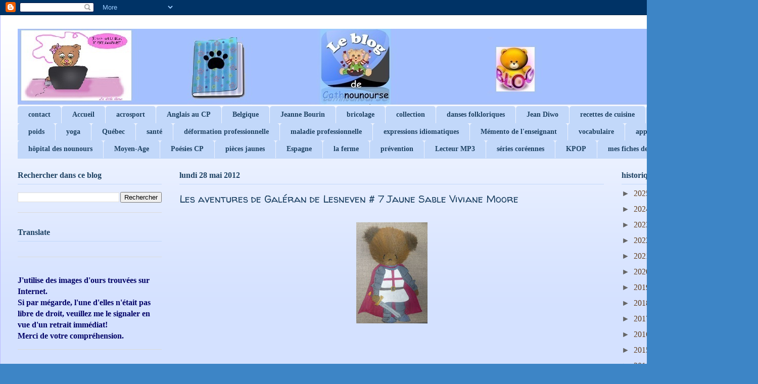

--- FILE ---
content_type: text/html; charset=UTF-8
request_url: https://cathnounourse.blogspot.com/2012/05/les-aventures-de-galeran-de-lesneven-6.html
body_size: 40731
content:
<!DOCTYPE html>
<html class='v2' dir='ltr' lang='fr'>
<head>
<link href='https://www.blogger.com/static/v1/widgets/4128112664-css_bundle_v2.css' rel='stylesheet' type='text/css'/>
<meta content='width=1100' name='viewport'/>
<meta content='text/html; charset=UTF-8' http-equiv='Content-Type'/>
<meta content='blogger' name='generator'/>
<link href='https://cathnounourse.blogspot.com/favicon.ico' rel='icon' type='image/x-icon'/>
<link href='https://cathnounourse.blogspot.com/2012/05/les-aventures-de-galeran-de-lesneven-6.html' rel='canonical'/>
<link rel="alternate" type="application/atom+xml" title="Le blog de Cathnounourse - Atom" href="https://cathnounourse.blogspot.com/feeds/posts/default" />
<link rel="alternate" type="application/rss+xml" title="Le blog de Cathnounourse - RSS" href="https://cathnounourse.blogspot.com/feeds/posts/default?alt=rss" />
<link rel="service.post" type="application/atom+xml" title="Le blog de Cathnounourse - Atom" href="https://www.blogger.com/feeds/4310207784745050223/posts/default" />

<link rel="alternate" type="application/atom+xml" title="Le blog de Cathnounourse - Atom" href="https://cathnounourse.blogspot.com/feeds/2739843755005026541/comments/default" />
<!--Can't find substitution for tag [blog.ieCssRetrofitLinks]-->
<link href='https://blogger.googleusercontent.com/img/b/R29vZ2xl/AVvXsEik7QbgVZcJWqUD4BJSQGLcyh2Jdmxlzj7TMwIA5kr_d4V27n6maMCrs0oUYPEw6vxx7KngjN3VHLmBLLagDd4AEnOCRTt1mtkkCcsPKGRijldCEbfrOWZoD7SFyXOelZAp-qJE41OIf7VF/s200/7.jpg' rel='image_src'/>
<meta content='https://cathnounourse.blogspot.com/2012/05/les-aventures-de-galeran-de-lesneven-6.html' property='og:url'/>
<meta content='Les aventures de Galéran de Lesneven # 7 Jaune Sable Viviane Moore' property='og:title'/>
<meta content='     http://cathnounourse.blogspot.com/2011/11/les-aventures-de-galeran-de-lesneven-0.html       http://cathnounourse.blogspot.fr/2012/03/le...' property='og:description'/>
<meta content='https://blogger.googleusercontent.com/img/b/R29vZ2xl/AVvXsEik7QbgVZcJWqUD4BJSQGLcyh2Jdmxlzj7TMwIA5kr_d4V27n6maMCrs0oUYPEw6vxx7KngjN3VHLmBLLagDd4AEnOCRTt1mtkkCcsPKGRijldCEbfrOWZoD7SFyXOelZAp-qJE41OIf7VF/w1200-h630-p-k-no-nu/7.jpg' property='og:image'/>
<title>Le blog de Cathnounourse: Les aventures de Galéran de Lesneven # 7 Jaune Sable Viviane Moore</title>
<style type='text/css'>@font-face{font-family:'Homemade Apple';font-style:normal;font-weight:400;font-display:swap;src:url(//fonts.gstatic.com/s/homemadeapple/v24/Qw3EZQFXECDrI2q789EKQZJob0x6XHgOiJM6.woff2)format('woff2');unicode-range:U+0000-00FF,U+0131,U+0152-0153,U+02BB-02BC,U+02C6,U+02DA,U+02DC,U+0304,U+0308,U+0329,U+2000-206F,U+20AC,U+2122,U+2191,U+2193,U+2212,U+2215,U+FEFF,U+FFFD;}@font-face{font-family:'Walter Turncoat';font-style:normal;font-weight:400;font-display:swap;src:url(//fonts.gstatic.com/s/walterturncoat/v24/snfys0Gs98ln43n0d-14ULoToe6LZxecYZVfqA.woff2)format('woff2');unicode-range:U+0000-00FF,U+0131,U+0152-0153,U+02BB-02BC,U+02C6,U+02DA,U+02DC,U+0304,U+0308,U+0329,U+2000-206F,U+20AC,U+2122,U+2191,U+2193,U+2212,U+2215,U+FEFF,U+FFFD;}</style>
<style id='page-skin-1' type='text/css'><!--
/*
-----------------------------------------------
Blogger Template Style
Name:     Ethereal
Designer: Jason Morrow
URL:      jasonmorrow.etsy.com
----------------------------------------------- */
/* Content
----------------------------------------------- */
body {
font: normal normal 16px Georgia, Utopia, 'Palatino Linotype', Palatino, serif;
color: #1e4263;
background: #3d85c6 none repeat-x scroll top left;
}
html body .content-outer {
min-width: 0;
max-width: 100%;
width: 100%;
}
a:link {
text-decoration: none;
color: #633e1d;
}
a:visited {
text-decoration: none;
color: #633e1d;
}
a:hover {
text-decoration: underline;
color: #633e1d;
}
.main-inner {
padding-top: 15px;
}
.body-fauxcolumn-outer {
background: transparent url(//themes.googleusercontent.com/image?id=0BwVBOzw_-hbMMDZjM2Q4YjctMTY2OC00ZGU2LWJjZDYtODVjOGRiOThlMGQ3) repeat-x scroll top center;
}
.content-fauxcolumns .fauxcolumn-inner {
background: #d4e1ff url(//www.blogblog.com/1kt/ethereal/white-fade.png) repeat-x scroll top left;
border-left: 1px solid #bbbbff;
border-right: 1px solid #bbbbff;
}
/* Flexible Background
----------------------------------------------- */
.content-fauxcolumn-outer .fauxborder-left {
width: 100%;
padding-left: 0;
margin-left: -0;
background-color: transparent;
background-image: none;
background-repeat: no-repeat;
background-position: left top;
}
.content-fauxcolumn-outer .fauxborder-right {
margin-right: -0;
width: 0;
background-color: transparent;
background-image: none;
background-repeat: no-repeat;
background-position: right top;
}
/* Columns
----------------------------------------------- */
.content-inner {
padding: 0;
}
/* Header
----------------------------------------------- */
.header-inner {
padding: 27px 0 3px;
}
.header-inner .section {
margin: 0 35px;
}
.Header h1 {
font: normal normal 14px Homemade Apple;
color: #0068c6;
}
.Header h1 a {
color: #0068c6;
}
.Header .description {
font-size: 115%;
color: #3d74a5;
}
.header-inner .Header .titlewrapper,
.header-inner .Header .descriptionwrapper {
padding-left: 0;
padding-right: 0;
margin-bottom: 0;
}
/* Tabs
----------------------------------------------- */
.tabs-outer {
position: relative;
background: transparent;
}
.tabs-cap-top, .tabs-cap-bottom {
position: absolute;
width: 100%;
}
.tabs-cap-bottom {
bottom: 0;
}
.tabs-inner {
padding: 0;
}
.tabs-inner .section {
margin: 0 35px;
}
*+html body .tabs-inner .widget li {
padding: 1px;
}
.PageList {
border-bottom: 1px solid #c2d8fa;
}
.tabs-inner .widget li.selected a,
.tabs-inner .widget li a:hover {
position: relative;
-moz-border-radius-topleft: 5px;
-moz-border-radius-topright: 5px;
-webkit-border-top-left-radius: 5px;
-webkit-border-top-right-radius: 5px;
-goog-ms-border-top-left-radius: 5px;
-goog-ms-border-top-right-radius: 5px;
border-top-left-radius: 5px;
border-top-right-radius: 5px;
background: #4eabff none ;
color: #c2d8fa;
}
.tabs-inner .widget li a {
display: inline-block;
margin: 0;
margin-right: 1px;
padding: .65em 1.5em;
font: normal bold 14px 'Times New Roman', Times, FreeSerif, serif;
color: #1e4263;
background-color: #c2d8fa;
-moz-border-radius-topleft: 5px;
-moz-border-radius-topright: 5px;
-webkit-border-top-left-radius: 5px;
-webkit-border-top-right-radius: 5px;
-goog-ms-border-top-left-radius: 5px;
-goog-ms-border-top-right-radius: 5px;
border-top-left-radius: 5px;
border-top-right-radius: 5px;
}
/* Headings
----------------------------------------------- */
h2 {
font: normal bold 16px 'Times New Roman', Times, FreeSerif, serif;
color: #1e4263;
}
/* Widgets
----------------------------------------------- */
.main-inner .column-left-inner {
padding: 0 0 0 20px;
}
.main-inner .column-left-inner .section {
margin-right: 0;
}
.main-inner .column-right-inner {
padding: 0 20px 0 0;
}
.main-inner .column-right-inner .section {
margin-left: 0;
}
.main-inner .section {
padding: 0;
}
.main-inner .widget {
padding: 0 0 15px;
margin: 20px 0;
border-bottom: 1px solid #dbdbdb;
}
.main-inner .widget h2 {
margin: 0;
padding: .6em 0 .5em;
}
.footer-inner .widget h2 {
padding: 0 0 .4em;
}
.main-inner .widget h2 + div, .footer-inner .widget h2 + div {
padding-top: 15px;
}
.main-inner .widget .widget-content {
margin: 0;
padding: 15px 0 0;
}
.main-inner .widget ul, .main-inner .widget #ArchiveList ul.flat {
margin: -15px -15px -15px;
padding: 0;
list-style: none;
}
.main-inner .sidebar .widget h2 {
border-bottom: 1px solid #c2d8fa;
}
.main-inner .widget #ArchiveList {
margin: -15px 0 0;
}
.main-inner .widget ul li, .main-inner .widget #ArchiveList ul.flat li {
padding: .5em 15px;
text-indent: 0;
}
.main-inner .widget #ArchiveList ul li {
padding-top: .25em;
padding-bottom: .25em;
}
.main-inner .widget ul li:first-child, .main-inner .widget #ArchiveList ul.flat li:first-child {
border-top: none;
}
.main-inner .widget ul li:last-child, .main-inner .widget #ArchiveList ul.flat li:last-child {
border-bottom: none;
}
.main-inner .widget .post-body ul {
padding: 0 2.5em;
margin: .5em 0;
list-style: disc;
}
.main-inner .widget .post-body ul li {
padding: 0.25em 0;
margin-bottom: .25em;
color: #1e4263;
border: none;
}
.footer-inner .widget ul {
padding: 0;
list-style: none;
}
.widget .zippy {
color: #666666;
}
/* Posts
----------------------------------------------- */
.main.section {
margin: 0 20px;
}
body .main-inner .Blog {
padding: 0;
background-color: transparent;
border: none;
}
.main-inner .widget h2.date-header {
border-bottom: 1px solid #c2d8fa;
}
.date-outer {
position: relative;
margin: 15px 0 20px;
}
.date-outer:first-child {
margin-top: 0;
}
.date-posts {
clear: both;
}
.post-outer, .inline-ad {
border-bottom: 1px solid #dbdbdb;
padding: 30px 0;
}
.post-outer {
padding-bottom: 10px;
}
.post-outer:first-child {
padding-top: 0;
border-top: none;
}
.post-outer:last-child, .inline-ad:last-child {
border-bottom: none;
}
.post-body img {
padding: 8px;
}
h3.post-title, h4 {
font: normal normal 20px Walter Turncoat;
color: #1e4263;
}
h3.post-title a {
font: normal normal 20px Walter Turncoat;
color: #1e4263;
text-decoration: none;
}
h3.post-title a:hover {
color: #633e1d;
text-decoration: underline;
}
.post-header {
margin: 0 0 1.5em;
}
.post-body {
line-height: 1.4;
}
.post-footer {
margin: 1.5em 0 0;
}
#blog-pager {
padding: 15px;
}
.blog-feeds, .post-feeds {
margin: 1em 0;
text-align: center;
}
.post-outer .comments {
margin-top: 2em;
}
/* Comments
----------------------------------------------- */
.comments .comments-content .icon.blog-author {
background-repeat: no-repeat;
background-image: url([data-uri]);
}
.comments .comments-content .loadmore a {
background: #d4e1ff url(//www.blogblog.com/1kt/ethereal/white-fade.png) repeat-x scroll top left;
}
.comments .comments-content .loadmore a {
border-top: 1px solid #c2d8fa;
border-bottom: 1px solid #c2d8fa;
}
.comments .comment-thread.inline-thread {
background: #d4e1ff url(//www.blogblog.com/1kt/ethereal/white-fade.png) repeat-x scroll top left;
}
.comments .continue {
border-top: 2px solid #c2d8fa;
}
/* Footer
----------------------------------------------- */
.footer-inner {
padding: 30px 0;
overflow: hidden;
}
/* Mobile
----------------------------------------------- */
body.mobile  {
background-size: auto
}
.mobile .body-fauxcolumn-outer {
background: ;
}
.mobile .content-fauxcolumns .fauxcolumn-inner {
opacity: 0.75;
}
.mobile .content-fauxcolumn-outer .fauxborder-right {
margin-right: 0;
}
.mobile-link-button {
background-color: #4eabff;
}
.mobile-link-button a:link, .mobile-link-button a:visited {
color: #c2d8fa;
}
.mobile-index-contents {
color: #444444;
}
.mobile .body-fauxcolumn-outer {
background-size: 100% auto;
}
.mobile .mobile-date-outer {
border-bottom: transparent;
}
.mobile .PageList {
border-bottom: none;
}
.mobile .tabs-inner .section {
margin: 0;
}
.mobile .tabs-inner .PageList .widget-content {
background: #4eabff none;
color: #c2d8fa;
}
.mobile .tabs-inner .PageList .widget-content .pagelist-arrow {
border-left: 1px solid #c2d8fa;
}
.mobile .footer-inner {
overflow: visible;
}
body.mobile .AdSense {
margin: 0 -10px;
}

--></style>
<style id='template-skin-1' type='text/css'><!--
body {
min-width: 1500px;
}
.content-outer, .content-fauxcolumn-outer, .region-inner {
min-width: 1500px;
max-width: 1500px;
_width: 1500px;
}
.main-inner .columns {
padding-left: 320px;
padding-right: 270px;
}
.main-inner .fauxcolumn-center-outer {
left: 320px;
right: 270px;
/* IE6 does not respect left and right together */
_width: expression(this.parentNode.offsetWidth -
parseInt("320px") -
parseInt("270px") + 'px');
}
.main-inner .fauxcolumn-left-outer {
width: 320px;
}
.main-inner .fauxcolumn-right-outer {
width: 270px;
}
.main-inner .column-left-outer {
width: 320px;
right: 100%;
margin-left: -320px;
}
.main-inner .column-right-outer {
width: 270px;
margin-right: -270px;
}
#layout {
min-width: 0;
}
#layout .content-outer {
min-width: 0;
width: 800px;
}
#layout .region-inner {
min-width: 0;
width: auto;
}
body#layout div.add_widget {
padding: 8px;
}
body#layout div.add_widget a {
margin-left: 32px;
}
--></style>
<script type='text/javascript'>
        (function(i,s,o,g,r,a,m){i['GoogleAnalyticsObject']=r;i[r]=i[r]||function(){
        (i[r].q=i[r].q||[]).push(arguments)},i[r].l=1*new Date();a=s.createElement(o),
        m=s.getElementsByTagName(o)[0];a.async=1;a.src=g;m.parentNode.insertBefore(a,m)
        })(window,document,'script','https://www.google-analytics.com/analytics.js','ga');
        ga('create', 'UA-88120639-1', 'auto', 'blogger');
        ga('blogger.send', 'pageview');
      </script>
<link href='https://www.blogger.com/dyn-css/authorization.css?targetBlogID=4310207784745050223&amp;zx=12fc60ca-62a1-45d5-b933-4abc6456be79' media='none' onload='if(media!=&#39;all&#39;)media=&#39;all&#39;' rel='stylesheet'/><noscript><link href='https://www.blogger.com/dyn-css/authorization.css?targetBlogID=4310207784745050223&amp;zx=12fc60ca-62a1-45d5-b933-4abc6456be79' rel='stylesheet'/></noscript>
<meta name='google-adsense-platform-account' content='ca-host-pub-1556223355139109'/>
<meta name='google-adsense-platform-domain' content='blogspot.com'/>

<link rel="stylesheet" href="https://fonts.googleapis.com/css2?display=swap&family=Courgette&family=Original+Surfer&family=Arya&family=Sriracha"></head>
<body class='loading variant-blossoms1Blue'>
<div class='navbar section' id='navbar' name='Navbar'><div class='widget Navbar' data-version='1' id='Navbar1'><script type="text/javascript">
    function setAttributeOnload(object, attribute, val) {
      if(window.addEventListener) {
        window.addEventListener('load',
          function(){ object[attribute] = val; }, false);
      } else {
        window.attachEvent('onload', function(){ object[attribute] = val; });
      }
    }
  </script>
<div id="navbar-iframe-container"></div>
<script type="text/javascript" src="https://apis.google.com/js/platform.js"></script>
<script type="text/javascript">
      gapi.load("gapi.iframes:gapi.iframes.style.bubble", function() {
        if (gapi.iframes && gapi.iframes.getContext) {
          gapi.iframes.getContext().openChild({
              url: 'https://www.blogger.com/navbar/4310207784745050223?po\x3d2739843755005026541\x26origin\x3dhttps://cathnounourse.blogspot.com',
              where: document.getElementById("navbar-iframe-container"),
              id: "navbar-iframe"
          });
        }
      });
    </script><script type="text/javascript">
(function() {
var script = document.createElement('script');
script.type = 'text/javascript';
script.src = '//pagead2.googlesyndication.com/pagead/js/google_top_exp.js';
var head = document.getElementsByTagName('head')[0];
if (head) {
head.appendChild(script);
}})();
</script>
</div></div>
<div class='body-fauxcolumns'>
<div class='fauxcolumn-outer body-fauxcolumn-outer'>
<div class='cap-top'>
<div class='cap-left'></div>
<div class='cap-right'></div>
</div>
<div class='fauxborder-left'>
<div class='fauxborder-right'></div>
<div class='fauxcolumn-inner'>
</div>
</div>
<div class='cap-bottom'>
<div class='cap-left'></div>
<div class='cap-right'></div>
</div>
</div>
</div>
<div class='content'>
<div class='content-fauxcolumns'>
<div class='fauxcolumn-outer content-fauxcolumn-outer'>
<div class='cap-top'>
<div class='cap-left'></div>
<div class='cap-right'></div>
</div>
<div class='fauxborder-left'>
<div class='fauxborder-right'></div>
<div class='fauxcolumn-inner'>
</div>
</div>
<div class='cap-bottom'>
<div class='cap-left'></div>
<div class='cap-right'></div>
</div>
</div>
</div>
<div class='content-outer'>
<div class='content-cap-top cap-top'>
<div class='cap-left'></div>
<div class='cap-right'></div>
</div>
<div class='fauxborder-left content-fauxborder-left'>
<div class='fauxborder-right content-fauxborder-right'></div>
<div class='content-inner'>
<header>
<div class='header-outer'>
<div class='header-cap-top cap-top'>
<div class='cap-left'></div>
<div class='cap-right'></div>
</div>
<div class='fauxborder-left header-fauxborder-left'>
<div class='fauxborder-right header-fauxborder-right'></div>
<div class='region-inner header-inner'>
<div class='header section' id='header' name='En-tête'><div class='widget Header' data-version='1' id='Header1'>
<div id='header-inner'>
<a href='https://cathnounourse.blogspot.com/' style='display: block'>
<img alt='Le blog de Cathnounourse' height='150px; ' id='Header1_headerimg' src='https://blogger.googleusercontent.com/img/b/R29vZ2xl/AVvXsEiLLNNGyktk2t_UVGud25l-n1xj26xB2SXUg4nGWgF_dxTydMwOaM1l2hSWrK5ZGs038CsFgfCNSAzoapNz1JbGweBTJ8Hfo1dsJz0qiQGSe7gsFS8_D3XQ7hVGngCxcQ-RRox6OXv7ZFE/s1393-r/1.jpg' style='display: block' width='1393px; '/>
</a>
</div>
</div></div>
</div>
</div>
<div class='header-cap-bottom cap-bottom'>
<div class='cap-left'></div>
<div class='cap-right'></div>
</div>
</div>
</header>
<div class='tabs-outer'>
<div class='tabs-cap-top cap-top'>
<div class='cap-left'></div>
<div class='cap-right'></div>
</div>
<div class='fauxborder-left tabs-fauxborder-left'>
<div class='fauxborder-right tabs-fauxborder-right'></div>
<div class='region-inner tabs-inner'>
<div class='tabs section' id='crosscol' name='Toutes les colonnes'><div class='widget PageList' data-version='1' id='PageList1'>
<h2>KPOP</h2>
<div class='widget-content'>
<ul>
<li>
<a href='http://cathnounourse.blogspot.com/p/blog-page.html'>contact</a>
</li>
<li>
<a href='https://cathnounourse.blogspot.com/'>Accueil</a>
</li>
<li>
<a href='https://cathnounourse.blogspot.fr/search/label/acrosport'>acrosport</a>
</li>
<li>
<a href='https://cathnounourse.blogspot.fr/search/label/Anglais'>Anglais au CP</a>
</li>
<li>
<a href='https://cathnounourse.blogspot.fr/search/label/Belgique'>Belgique</a>
</li>
<li>
<a href='https://cathnounourse.blogspot.fr/search/label/Jeanne%20Bourin'>Jeanne Bourin</a>
</li>
<li>
<a href='https://cathnounourse.blogspot.fr/search/label/bricolage'>bricolage</a>
</li>
<li>
<a href='https://cathnounourse.blogspot.fr/search/label/collection'>collection</a>
</li>
<li>
<a href='https://cathnounourse.blogspot.fr/search/label/danses%20folkloriques'>danses folkloriques</a>
</li>
<li>
<a href='https://cathnounourse.blogspot.fr/2016/07/demoiselles-de-lumiere-jean-diwo.html'>Jean Diwo</a>
</li>
<li>
<a href='https://cathnounourse.blogspot.fr/search/label/recettes%20de%20cuisine'>recettes de cuisine</a>
</li>
<li>
<a href='https://cathnounourse.blogspot.fr/search/label/Travaux%20Manuels'>Travaux Manuels</a>
</li>
<li>
<a href='https://cathnounourse.blogspot.fr/search/label/poids'>poids</a>
</li>
<li>
<a href='https://cathnounourse.blogspot.fr/search/label/yoga'>yoga</a>
</li>
<li>
<a href='https://cathnounourse.blogspot.fr/search/label/Qu%C3%A9bec'>Québec</a>
</li>
<li>
<a href='https://cathnounourse.blogspot.fr/search/label/sant%C3%A9'>santé</a>
</li>
<li>
<a href='https://cathnounourse.blogspot.fr/search/label/d%C3%A9formation%20professionnelle'>déformation professionnelle</a>
</li>
<li>
<a href='https://cathnounourse.blogspot.fr/search/label/maladie%20professionnelle'>maladie professionnelle</a>
</li>
<li>
<a href='https://cathnounourse.blogspot.fr/search/label/expressions%20idiomatiques'>expressions idiomatiques</a>
</li>
<li>
<a href='https://cathnounourse.blogspot.fr/search/label/m%C3%A9mento%20de%20l%27enseignant'>Mémento de l'enseignant</a>
</li>
<li>
<a href='https://cathnounourse.blogspot.fr/search/label/vocabulaire'>vocabulaire</a>
</li>
<li>
<a href='https://cathnounourse.blogspot.com/search/label/apprentissage%20du%20cor%C3%A9en'>apprentissage du coréen</a>
</li>
<li>
<a href='https://cathnounourse.blogspot.fr/search/label/H%C3%B4pital%20des%20Nounours'>hôpital des nounours</a>
</li>
<li>
<a href='https://cathnounourse.blogspot.fr/search/label/Moyen-Age'>Moyen-Age</a>
</li>
<li>
<a href='https://cathnounourse.blogspot.fr/2011/08/les-packs-poesies-cp-telecharger.html'>Poésies CP</a>
</li>
<li>
<a href='https://cathnounourse.blogspot.fr/search/label/pi%C3%A8ces%20jaunes'>pièces jaunes</a>
</li>
<li>
<a href='https://cathnounourse.blogspot.fr/search/label/Espagne'>Espagne</a>
</li>
<li>
<a href='https://cathnounourse.blogspot.fr/search/label/la%20ferme'>la ferme</a>
</li>
<li>
<a href='https://cathnounourse.blogspot.fr/search/label/Pr%C3%A9vention'>prévention</a>
</li>
<li>
<a href='https://cathnounourse.blogspot.com/search/label/lecteur%20MP3'>Lecteur MP3</a>
</li>
<li>
<a href='https://cathnounourse.blogspot.com/search/label/s%C3%A9rie%20cor%C3%A9enne'>séries coréennes</a>
</li>
<li>
<a href='https://cathnounourse.blogspot.com/search/label/KPOP'>KPOP</a>
</li>
<li>
<a href='https://cathnounourse.blogspot.com/search/label/mes%20fiches%20de%20vocabulaire%20en%20cor%C3%A9en'>mes fiches de vocabulaire en coréen</a>
</li>
</ul>
<div class='clear'></div>
</div>
</div></div>
<div class='tabs no-items section' id='crosscol-overflow' name='Cross-Column 2'></div>
</div>
</div>
<div class='tabs-cap-bottom cap-bottom'>
<div class='cap-left'></div>
<div class='cap-right'></div>
</div>
</div>
<div class='main-outer'>
<div class='main-cap-top cap-top'>
<div class='cap-left'></div>
<div class='cap-right'></div>
</div>
<div class='fauxborder-left main-fauxborder-left'>
<div class='fauxborder-right main-fauxborder-right'></div>
<div class='region-inner main-inner'>
<div class='columns fauxcolumns'>
<div class='fauxcolumn-outer fauxcolumn-center-outer'>
<div class='cap-top'>
<div class='cap-left'></div>
<div class='cap-right'></div>
</div>
<div class='fauxborder-left'>
<div class='fauxborder-right'></div>
<div class='fauxcolumn-inner'>
</div>
</div>
<div class='cap-bottom'>
<div class='cap-left'></div>
<div class='cap-right'></div>
</div>
</div>
<div class='fauxcolumn-outer fauxcolumn-left-outer'>
<div class='cap-top'>
<div class='cap-left'></div>
<div class='cap-right'></div>
</div>
<div class='fauxborder-left'>
<div class='fauxborder-right'></div>
<div class='fauxcolumn-inner'>
</div>
</div>
<div class='cap-bottom'>
<div class='cap-left'></div>
<div class='cap-right'></div>
</div>
</div>
<div class='fauxcolumn-outer fauxcolumn-right-outer'>
<div class='cap-top'>
<div class='cap-left'></div>
<div class='cap-right'></div>
</div>
<div class='fauxborder-left'>
<div class='fauxborder-right'></div>
<div class='fauxcolumn-inner'>
</div>
</div>
<div class='cap-bottom'>
<div class='cap-left'></div>
<div class='cap-right'></div>
</div>
</div>
<!-- corrects IE6 width calculation -->
<div class='columns-inner'>
<div class='column-center-outer'>
<div class='column-center-inner'>
<div class='main section' id='main' name='Principal'><div class='widget Blog' data-version='1' id='Blog1'>
<div class='blog-posts hfeed'>

          <div class="date-outer">
        
<h2 class='date-header'><span>lundi 28 mai 2012</span></h2>

          <div class="date-posts">
        
<div class='post-outer'>
<div class='post hentry uncustomized-post-template' itemprop='blogPost' itemscope='itemscope' itemtype='http://schema.org/BlogPosting'>
<meta content='https://blogger.googleusercontent.com/img/b/R29vZ2xl/AVvXsEik7QbgVZcJWqUD4BJSQGLcyh2Jdmxlzj7TMwIA5kr_d4V27n6maMCrs0oUYPEw6vxx7KngjN3VHLmBLLagDd4AEnOCRTt1mtkkCcsPKGRijldCEbfrOWZoD7SFyXOelZAp-qJE41OIf7VF/s200/7.jpg' itemprop='image_url'/>
<meta content='4310207784745050223' itemprop='blogId'/>
<meta content='2739843755005026541' itemprop='postId'/>
<a name='2739843755005026541'></a>
<h3 class='post-title entry-title' itemprop='name'>
Les aventures de Galéran de Lesneven # 7 Jaune Sable Viviane Moore
</h3>
<div class='post-header'>
<div class='post-header-line-1'></div>
</div>
<div class='post-body entry-content' id='post-body-2739843755005026541' itemprop='description articleBody'>
<div class="separator" style="clear: both; text-align: center;">
<a href="https://blogger.googleusercontent.com/img/b/R29vZ2xl/AVvXsEik7QbgVZcJWqUD4BJSQGLcyh2Jdmxlzj7TMwIA5kr_d4V27n6maMCrs0oUYPEw6vxx7KngjN3VHLmBLLagDd4AEnOCRTt1mtkkCcsPKGRijldCEbfrOWZoD7SFyXOelZAp-qJE41OIf7VF/s1600/7.jpg" imageanchor="1" style="margin-left: 1em; margin-right: 1em;"><img border="0" height="200" src="https://blogger.googleusercontent.com/img/b/R29vZ2xl/AVvXsEik7QbgVZcJWqUD4BJSQGLcyh2Jdmxlzj7TMwIA5kr_d4V27n6maMCrs0oUYPEw6vxx7KngjN3VHLmBLLagDd4AEnOCRTt1mtkkCcsPKGRijldCEbfrOWZoD7SFyXOelZAp-qJE41OIf7VF/s200/7.jpg" width="141" /></a></div>
<span style="color: #351c75; font-family: Arial, Helvetica, sans-serif; font-size: large;"><br /></span><br />
<br />
<div style="font-family: Arial, Tahoma, Helvetica, FreeSans, sans-serif; font-size: 16px; line-height: 22px; text-align: justify;">
<span style="font-family: Arial, Helvetica, sans-serif;"><span style="text-align: -webkit-auto;"><span style="background-color: white;"><span style="color: blue;"><a href="http://cathnounourse.blogspot.com/2011/11/les-aventures-de-galeran-de-lesneven-0.html" style="text-decoration: none;">http://cathnounourse.blogspot.com/2011/11/les-aventures-de-galeran-de-lesneven-0.html</a>&nbsp;</span></span></span></span></div>
<div style="font-family: Arial, Tahoma, Helvetica, FreeSans, sans-serif; font-size: 16px; line-height: 22px; text-align: justify;">
<span style="color: blue;"><span style="background-color: white; text-align: -webkit-auto;"></span></span></div>
<div style="font-family: Arial, Tahoma, Helvetica, FreeSans, sans-serif; font-size: 16px; line-height: 22px; text-align: justify;">
<span style="text-align: -webkit-auto;"><span style="font-family: Arial, Helvetica, sans-serif;"><a href="http://cathnounourse.blogspot.fr/2012/03/les-aventures-de-galeran-de-lesneven-1.html" style="text-decoration: none;"><span style="background-color: white;"><span style="color: blue;">http://cathnounourse.blogspot.fr/2012/03/les-aventures-de-galeran-de-lesneven-1.html</span></span></a></span></span></div>
<div style="font-family: Arial, Tahoma, Helvetica, FreeSans, sans-serif; font-size: 16px; line-height: 22px; text-align: justify;">
<span style="color: blue;"><span style="background-color: white; text-align: -webkit-auto;"></span></span></div>
<div class="separator" style="clear: both; font-family: Arial, Tahoma, Helvetica, FreeSans, sans-serif; font-size: 16px; line-height: 22px; text-align: justify;">
<span style="background-color: white; font-family: Arial, Helvetica, sans-serif;"><a href="http://cathnounourse.blogspot.fr/2012/04/les-aventures-de-galeran-de-lesneven-2.html" style="text-decoration: none;"><span style="color: blue;">http://cathnounourse.blogspot.fr/2012/04/les-aventures-de-galeran-de-lesneven-2.html</span></a></span></div>
<div class="separator" style="clear: both; font-family: Arial, Tahoma, Helvetica, FreeSans, sans-serif; font-size: 16px; line-height: 22px; text-align: justify;">
<a href="http://cathnounourse.blogspot.fr/2012/04/les-aventures-de-galeran-de-lesneven-3.html" style="text-decoration: none;"><span style="background-color: white;"><span style="color: blue;">http://cathnounourse.blogspot.fr/2012/04/les-aventures-de-galeran-de-lesneven-3.html</span></span></a></div>
<div class="separator" style="clear: both; font-family: Arial, Tahoma, Helvetica, FreeSans, sans-serif; font-size: 16px; line-height: 22px; text-align: justify;">
<span style="background-color: white; text-decoration: none;"><a href="http://cathnounourse.blogspot.fr/2012/05/les-aventures-de-galeran-de-lesneven-4.html" style="text-decoration: none;"><span style="color: blue;">http://cathnounourse.blogspot.fr/2012/05/les-aventures-de-galeran-de-lesneven-4.html</span></a></span></div>
<div class="separator" style="clear: both; font-family: Arial, Tahoma, Helvetica, FreeSans, sans-serif; font-size: 16px; line-height: 22px; text-align: justify;">
<span style="color: blue;"><a href="http://cathnounourse.blogspot.fr/2012/05/les-aventures-de-galeran-de-lesneven-5.html"><span style="color: blue;">http://cathnounourse.blogspot.fr/2012/05/les-aventures-de-galeran-de-lesneven-5.html</span></a>
</span></div>
<br />
<span style="color: #351c75; font-family: Arial, Helvetica, sans-serif; font-size: large;"><br /></span><br />
<span style="color: #351c75; font-family: Arial, Helvetica, sans-serif; font-size: large;">Aliénor d'Aquitaine a chargé le chevalier Galéran de Lesneven d'enquêter sur les naufrages trop nombreux qui se produisent sur les rives de l'estuaire de la Gironde : des pillards récupèrent les marchandises (ambre, tissus précieux, fourrures et sel) sans porter secours aux naufragés!</span><br />
<div style="text-align: left;">
<span style="color: #351c75; font-family: Arial, Helvetica, sans-serif; font-size: large;">Galéran de Lesneven arrivera-t-il à démêler les mystères du dragon (goule) et du grand fleuve?</span></div>
<div style="text-align: left;">
<span style="color: #351c75; font-family: Arial, Helvetica, sans-serif; font-size: large;"><br /></span></div>
<div class="separator" style="clear: both; text-align: center;">
<a href="https://blogger.googleusercontent.com/img/b/R29vZ2xl/AVvXsEjRGqu1RtlBIF6LvahlrbMgjf5Tbqxd5Fa01eVKxEEfrdGI-oPMStevRm34ts5E6qFgrD3ryCiRZGoBHpAS59jTO4Io-5DBOIYrct7CJ2WGxRz0mTuZFhGK6d-qdtfKl5VL92hWVYw9o-2S/s1600/15.jpg" imageanchor="1" style="margin-left: 1em; margin-right: 1em;"><img border="0" height="138" src="https://blogger.googleusercontent.com/img/b/R29vZ2xl/AVvXsEjRGqu1RtlBIF6LvahlrbMgjf5Tbqxd5Fa01eVKxEEfrdGI-oPMStevRm34ts5E6qFgrD3ryCiRZGoBHpAS59jTO4Io-5DBOIYrct7CJ2WGxRz0mTuZFhGK6d-qdtfKl5VL92hWVYw9o-2S/s200/15.jpg" width="200" /></a></div>
<div style="text-align: left;">
<div class="separator" style="clear: both; text-align: center;">
<a href="https://blogger.googleusercontent.com/img/b/R29vZ2xl/AVvXsEi09KLvoDIkuuJ6kPkGAVlCntUbkIWfP1PB-4h_7Dzz32leZbDu37LVW-18y7PIRlgYRgLLmtMvaiOUejNMTQjxGOQYoJWefVmbaAvqeiuSHedZOrC3H9xAHNhT4f-XBn9ac9lZxR2Xx6Zq/s1600/ordre.jpg" imageanchor="1" style="margin-left: 1em; margin-right: 1em;"><img border="0" height="160" src="https://blogger.googleusercontent.com/img/b/R29vZ2xl/AVvXsEi09KLvoDIkuuJ6kPkGAVlCntUbkIWfP1PB-4h_7Dzz32leZbDu37LVW-18y7PIRlgYRgLLmtMvaiOUejNMTQjxGOQYoJWefVmbaAvqeiuSHedZOrC3H9xAHNhT4f-XBn9ac9lZxR2Xx6Zq/s640/ordre.jpg" width="640" /></a></div>
<span style="color: #351c75; font-family: Arial, Helvetica, sans-serif; font-size: large;"><br /></span></div>
<div style='clear: both;'></div>
</div>
<div class='post-footer'>
<div class='post-footer-line post-footer-line-1'>
<span class='post-author vcard'>
Publié par
<span class='fn' itemprop='author' itemscope='itemscope' itemtype='http://schema.org/Person'>
<meta content='https://www.blogger.com/profile/09957433192007768820' itemprop='url'/>
<a class='g-profile' href='https://www.blogger.com/profile/09957433192007768820' rel='author' title='author profile'>
<span itemprop='name'>Cathnounourse</span>
</a>
</span>
</span>
<span class='post-timestamp'>
le
<meta content='https://cathnounourse.blogspot.com/2012/05/les-aventures-de-galeran-de-lesneven-6.html' itemprop='url'/>
<a class='timestamp-link' href='https://cathnounourse.blogspot.com/2012/05/les-aventures-de-galeran-de-lesneven-6.html' rel='bookmark' title='permanent link'><abbr class='published' itemprop='datePublished' title='2012-05-28T16:29:00+02:00'>16:29</abbr></a>
</span>
<span class='post-comment-link'>
</span>
<span class='post-icons'>
<span class='item-control blog-admin pid-1537131856'>
<a href='https://www.blogger.com/post-edit.g?blogID=4310207784745050223&postID=2739843755005026541&from=pencil' title='Modifier l&#39;article'>
<img alt='' class='icon-action' height='18' src='https://resources.blogblog.com/img/icon18_edit_allbkg.gif' width='18'/>
</a>
</span>
</span>
<div class='post-share-buttons goog-inline-block'>
<a class='goog-inline-block share-button sb-email' href='https://www.blogger.com/share-post.g?blogID=4310207784745050223&postID=2739843755005026541&target=email' target='_blank' title='Envoyer par e-mail'><span class='share-button-link-text'>Envoyer par e-mail</span></a><a class='goog-inline-block share-button sb-blog' href='https://www.blogger.com/share-post.g?blogID=4310207784745050223&postID=2739843755005026541&target=blog' onclick='window.open(this.href, "_blank", "height=270,width=475"); return false;' target='_blank' title='BlogThis!'><span class='share-button-link-text'>BlogThis!</span></a><a class='goog-inline-block share-button sb-twitter' href='https://www.blogger.com/share-post.g?blogID=4310207784745050223&postID=2739843755005026541&target=twitter' target='_blank' title='Partager sur X'><span class='share-button-link-text'>Partager sur X</span></a><a class='goog-inline-block share-button sb-facebook' href='https://www.blogger.com/share-post.g?blogID=4310207784745050223&postID=2739843755005026541&target=facebook' onclick='window.open(this.href, "_blank", "height=430,width=640"); return false;' target='_blank' title='Partager sur Facebook'><span class='share-button-link-text'>Partager sur Facebook</span></a><a class='goog-inline-block share-button sb-pinterest' href='https://www.blogger.com/share-post.g?blogID=4310207784745050223&postID=2739843755005026541&target=pinterest' target='_blank' title='Partager sur Pinterest'><span class='share-button-link-text'>Partager sur Pinterest</span></a>
</div>
</div>
<div class='post-footer-line post-footer-line-2'>
<span class='post-labels'>
Catégories :
<a href='https://cathnounourse.blogspot.com/search/label/livres' rel='tag'>livres</a>,
<a href='https://cathnounourse.blogspot.com/search/label/Mme%20Tout%20le%20monde' rel='tag'>Mme Tout le monde</a>,
<a href='https://cathnounourse.blogspot.com/search/label/Moyen-Age' rel='tag'>Moyen-Age</a>,
<a href='https://cathnounourse.blogspot.com/search/label/nounoursoth%C3%A8que' rel='tag'>nounoursothèque</a>,
<a href='https://cathnounourse.blogspot.com/search/label/vocabulaire' rel='tag'>vocabulaire</a>
</span>
</div>
<div class='post-footer-line post-footer-line-3'>
<span class='post-location'>
</span>
</div>
</div>
</div>
<div class='comments' id='comments'>
<a name='comments'></a>
<h4>8&#160;commentaires:</h4>
<div class='comments-content'>
<script async='async' src='' type='text/javascript'></script>
<script type='text/javascript'>
    (function() {
      var items = null;
      var msgs = null;
      var config = {};

// <![CDATA[
      var cursor = null;
      if (items && items.length > 0) {
        cursor = parseInt(items[items.length - 1].timestamp) + 1;
      }

      var bodyFromEntry = function(entry) {
        var text = (entry &&
                    ((entry.content && entry.content.$t) ||
                     (entry.summary && entry.summary.$t))) ||
            '';
        if (entry && entry.gd$extendedProperty) {
          for (var k in entry.gd$extendedProperty) {
            if (entry.gd$extendedProperty[k].name == 'blogger.contentRemoved') {
              return '<span class="deleted-comment">' + text + '</span>';
            }
          }
        }
        return text;
      }

      var parse = function(data) {
        cursor = null;
        var comments = [];
        if (data && data.feed && data.feed.entry) {
          for (var i = 0, entry; entry = data.feed.entry[i]; i++) {
            var comment = {};
            // comment ID, parsed out of the original id format
            var id = /blog-(\d+).post-(\d+)/.exec(entry.id.$t);
            comment.id = id ? id[2] : null;
            comment.body = bodyFromEntry(entry);
            comment.timestamp = Date.parse(entry.published.$t) + '';
            if (entry.author && entry.author.constructor === Array) {
              var auth = entry.author[0];
              if (auth) {
                comment.author = {
                  name: (auth.name ? auth.name.$t : undefined),
                  profileUrl: (auth.uri ? auth.uri.$t : undefined),
                  avatarUrl: (auth.gd$image ? auth.gd$image.src : undefined)
                };
              }
            }
            if (entry.link) {
              if (entry.link[2]) {
                comment.link = comment.permalink = entry.link[2].href;
              }
              if (entry.link[3]) {
                var pid = /.*comments\/default\/(\d+)\?.*/.exec(entry.link[3].href);
                if (pid && pid[1]) {
                  comment.parentId = pid[1];
                }
              }
            }
            comment.deleteclass = 'item-control blog-admin';
            if (entry.gd$extendedProperty) {
              for (var k in entry.gd$extendedProperty) {
                if (entry.gd$extendedProperty[k].name == 'blogger.itemClass') {
                  comment.deleteclass += ' ' + entry.gd$extendedProperty[k].value;
                } else if (entry.gd$extendedProperty[k].name == 'blogger.displayTime') {
                  comment.displayTime = entry.gd$extendedProperty[k].value;
                }
              }
            }
            comments.push(comment);
          }
        }
        return comments;
      };

      var paginator = function(callback) {
        if (hasMore()) {
          var url = config.feed + '?alt=json&v=2&orderby=published&reverse=false&max-results=50';
          if (cursor) {
            url += '&published-min=' + new Date(cursor).toISOString();
          }
          window.bloggercomments = function(data) {
            var parsed = parse(data);
            cursor = parsed.length < 50 ? null
                : parseInt(parsed[parsed.length - 1].timestamp) + 1
            callback(parsed);
            window.bloggercomments = null;
          }
          url += '&callback=bloggercomments';
          var script = document.createElement('script');
          script.type = 'text/javascript';
          script.src = url;
          document.getElementsByTagName('head')[0].appendChild(script);
        }
      };
      var hasMore = function() {
        return !!cursor;
      };
      var getMeta = function(key, comment) {
        if ('iswriter' == key) {
          var matches = !!comment.author
              && comment.author.name == config.authorName
              && comment.author.profileUrl == config.authorUrl;
          return matches ? 'true' : '';
        } else if ('deletelink' == key) {
          return config.baseUri + '/comment/delete/'
               + config.blogId + '/' + comment.id;
        } else if ('deleteclass' == key) {
          return comment.deleteclass;
        }
        return '';
      };

      var replybox = null;
      var replyUrlParts = null;
      var replyParent = undefined;

      var onReply = function(commentId, domId) {
        if (replybox == null) {
          // lazily cache replybox, and adjust to suit this style:
          replybox = document.getElementById('comment-editor');
          if (replybox != null) {
            replybox.height = '250px';
            replybox.style.display = 'block';
            replyUrlParts = replybox.src.split('#');
          }
        }
        if (replybox && (commentId !== replyParent)) {
          replybox.src = '';
          document.getElementById(domId).insertBefore(replybox, null);
          replybox.src = replyUrlParts[0]
              + (commentId ? '&parentID=' + commentId : '')
              + '#' + replyUrlParts[1];
          replyParent = commentId;
        }
      };

      var hash = (window.location.hash || '#').substring(1);
      var startThread, targetComment;
      if (/^comment-form_/.test(hash)) {
        startThread = hash.substring('comment-form_'.length);
      } else if (/^c[0-9]+$/.test(hash)) {
        targetComment = hash.substring(1);
      }

      // Configure commenting API:
      var configJso = {
        'maxDepth': config.maxThreadDepth
      };
      var provider = {
        'id': config.postId,
        'data': items,
        'loadNext': paginator,
        'hasMore': hasMore,
        'getMeta': getMeta,
        'onReply': onReply,
        'rendered': true,
        'initComment': targetComment,
        'initReplyThread': startThread,
        'config': configJso,
        'messages': msgs
      };

      var render = function() {
        if (window.goog && window.goog.comments) {
          var holder = document.getElementById('comment-holder');
          window.goog.comments.render(holder, provider);
        }
      };

      // render now, or queue to render when library loads:
      if (window.goog && window.goog.comments) {
        render();
      } else {
        window.goog = window.goog || {};
        window.goog.comments = window.goog.comments || {};
        window.goog.comments.loadQueue = window.goog.comments.loadQueue || [];
        window.goog.comments.loadQueue.push(render);
      }
    })();
// ]]>
  </script>
<div id='comment-holder'>
<div class="comment-thread toplevel-thread"><ol id="top-ra"><li class="comment" id="c8070226335692393376"><div class="avatar-image-container"><img src="//resources.blogblog.com/img/blank.gif" alt=""/></div><div class="comment-block"><div class="comment-header"><cite class="user"><a href="http://blogoth67.wordpress.com/" rel="nofollow">oth67</a></cite><span class="icon user "></span><span class="datetime secondary-text"><a rel="nofollow" href="https://cathnounourse.blogspot.com/2012/05/les-aventures-de-galeran-de-lesneven-6.html?showComment=1338217129803#c8070226335692393376">lundi 28 mai 2012 à 16:58:00 UTC+2</a></span></div><p class="comment-content">Évidement !<br>Grâce à l&#39;aide de Dame Cathnounourse de la blogosphère chevaleresque !</p><span class="comment-actions secondary-text"><a class="comment-reply" target="_self" data-comment-id="8070226335692393376">Répondre</a><span class="item-control blog-admin blog-admin pid-571507626"><a target="_self" href="https://www.blogger.com/comment/delete/4310207784745050223/8070226335692393376">Supprimer</a></span></span></div><div class="comment-replies"><div id="c8070226335692393376-rt" class="comment-thread inline-thread"><span class="thread-toggle thread-expanded"><span class="thread-arrow"></span><span class="thread-count"><a target="_self">Réponses</a></span></span><ol id="c8070226335692393376-ra" class="thread-chrome thread-expanded"><div><li class="comment" id="c2786392471500756733"><div class="avatar-image-container"><img src="//blogger.googleusercontent.com/img/b/R29vZ2xl/AVvXsEiI__3xq-HNPgzFfZui8Skx0AX4QSg8X_th8zr77TiY8pPxyBF0bzFPq3Iyj61Epwdm4e8daC4SFiivZgkYiSGipolZIIqtbddXZRGCWueAlOuLj1T1lRBIEIdS3vBbGw/s45-c/117x117.jpg" alt=""/></div><div class="comment-block"><div class="comment-header"><cite class="user"><a href="https://www.blogger.com/profile/09957433192007768820" rel="nofollow">Cathnounourse</a></cite><span class="icon user blog-author"></span><span class="datetime secondary-text"><a rel="nofollow" href="https://cathnounourse.blogspot.com/2012/05/les-aventures-de-galeran-de-lesneven-6.html?showComment=1338232680603#c2786392471500756733">lundi 28 mai 2012 à 21:18:00 UTC+2</a></span></div><p class="comment-content">hihi &#9786;<br>Bonne soirée à vous 4 &#9829;&#9829;&#9829;&#9829;</p><span class="comment-actions secondary-text"><span class="item-control blog-admin blog-admin pid-1537131856"><a target="_self" href="https://www.blogger.com/comment/delete/4310207784745050223/2786392471500756733">Supprimer</a></span></span></div><div class="comment-replies"><div id="c2786392471500756733-rt" class="comment-thread inline-thread hidden"><span class="thread-toggle thread-expanded"><span class="thread-arrow"></span><span class="thread-count"><a target="_self">Réponses</a></span></span><ol id="c2786392471500756733-ra" class="thread-chrome thread-expanded"><div></div><div id="c2786392471500756733-continue" class="continue"><a class="comment-reply" target="_self" data-comment-id="2786392471500756733">Répondre</a></div></ol></div></div><div class="comment-replybox-single" id="c2786392471500756733-ce"></div></li></div><div id="c8070226335692393376-continue" class="continue"><a class="comment-reply" target="_self" data-comment-id="8070226335692393376">Répondre</a></div></ol></div></div><div class="comment-replybox-single" id="c8070226335692393376-ce"></div></li><li class="comment" id="c4118071427821146394"><div class="avatar-image-container"><img src="//blogger.googleusercontent.com/img/b/R29vZ2xl/AVvXsEjhJ0szefWizBFU-rRVVcaqOvKw78Qq9QZvtA70JPJejOIUFs7ktDKFbyq30J4V5VW35RjizMfDjtSBXUCdlHPrMQhyphenhyphenYKwujw-RMZ5yRX-XfFdo_YQiUysigVd7iJ5qcQ/s45-c/8F251A18-CA28-4085-B64D-3720301F9212.jpg" alt=""/></div><div class="comment-block"><div class="comment-header"><cite class="user"><a href="https://www.blogger.com/profile/06370300639787558531" rel="nofollow">Manon,Stéph&#9825;Mia</a></cite><span class="icon user "></span><span class="datetime secondary-text"><a rel="nofollow" href="https://cathnounourse.blogspot.com/2012/05/les-aventures-de-galeran-de-lesneven-6.html?showComment=1338219813947#c4118071427821146394">lundi 28 mai 2012 à 17:43:00 UTC+2</a></span></div><p class="comment-content">Beaucoup de mystère!! J&#39;espère que Galéran de Lesneven va trouver la raison de tous ces naufrages...<br>Bisou et Bon début de semaine!<br>Manon</p><span class="comment-actions secondary-text"><a class="comment-reply" target="_self" data-comment-id="4118071427821146394">Répondre</a><span class="item-control blog-admin blog-admin pid-209347886"><a target="_self" href="https://www.blogger.com/comment/delete/4310207784745050223/4118071427821146394">Supprimer</a></span></span></div><div class="comment-replies"><div id="c4118071427821146394-rt" class="comment-thread inline-thread"><span class="thread-toggle thread-expanded"><span class="thread-arrow"></span><span class="thread-count"><a target="_self">Réponses</a></span></span><ol id="c4118071427821146394-ra" class="thread-chrome thread-expanded"><div><li class="comment" id="c6275425748113734578"><div class="avatar-image-container"><img src="//blogger.googleusercontent.com/img/b/R29vZ2xl/AVvXsEiI__3xq-HNPgzFfZui8Skx0AX4QSg8X_th8zr77TiY8pPxyBF0bzFPq3Iyj61Epwdm4e8daC4SFiivZgkYiSGipolZIIqtbddXZRGCWueAlOuLj1T1lRBIEIdS3vBbGw/s45-c/117x117.jpg" alt=""/></div><div class="comment-block"><div class="comment-header"><cite class="user"><a href="https://www.blogger.com/profile/09957433192007768820" rel="nofollow">Cathnounourse</a></cite><span class="icon user blog-author"></span><span class="datetime secondary-text"><a rel="nofollow" href="https://cathnounourse.blogspot.com/2012/05/les-aventures-de-galeran-de-lesneven-6.html?showComment=1338232810046#c6275425748113734578">lundi 28 mai 2012 à 21:20:00 UTC+2</a></span></div><p class="comment-content">Il a bien sûr démasqué les naufrageurs!<br>Bonne semaine et gros bisous &#9829;</p><span class="comment-actions secondary-text"><span class="item-control blog-admin blog-admin pid-1537131856"><a target="_self" href="https://www.blogger.com/comment/delete/4310207784745050223/6275425748113734578">Supprimer</a></span></span></div><div class="comment-replies"><div id="c6275425748113734578-rt" class="comment-thread inline-thread hidden"><span class="thread-toggle thread-expanded"><span class="thread-arrow"></span><span class="thread-count"><a target="_self">Réponses</a></span></span><ol id="c6275425748113734578-ra" class="thread-chrome thread-expanded"><div></div><div id="c6275425748113734578-continue" class="continue"><a class="comment-reply" target="_self" data-comment-id="6275425748113734578">Répondre</a></div></ol></div></div><div class="comment-replybox-single" id="c6275425748113734578-ce"></div></li></div><div id="c4118071427821146394-continue" class="continue"><a class="comment-reply" target="_self" data-comment-id="4118071427821146394">Répondre</a></div></ol></div></div><div class="comment-replybox-single" id="c4118071427821146394-ce"></div></li><li class="comment" id="c800167312047346697"><div class="avatar-image-container"><img src="//blogger.googleusercontent.com/img/b/R29vZ2xl/AVvXsEhm9NdOeNxNuIS5pNRaB8A4j66LPxdPT77V-MDlSDBfKcWbNAdnLpCFwaK6iaa6SuNttq886tfGYxVDaTPg4jVXOLa5iD8RlBKbykezzII-YpQJVT6-AFnDJY2qArn7PvA/s45-c/DSC06236.JPG" alt=""/></div><div class="comment-block"><div class="comment-header"><cite class="user"><a href="https://www.blogger.com/profile/07994547669830266051" rel="nofollow">Petit Singe Vert</a></cite><span class="icon user "></span><span class="datetime secondary-text"><a rel="nofollow" href="https://cathnounourse.blogspot.com/2012/05/les-aventures-de-galeran-de-lesneven-6.html?showComment=1338220937341#c800167312047346697">lundi 28 mai 2012 à 18:02:00 UTC+2</a></span></div><p class="comment-content">en mangeant la nouvelle confiture de petit singe vert elle donne des forces !!! viens la gouter !!!</p><span class="comment-actions secondary-text"><a class="comment-reply" target="_self" data-comment-id="800167312047346697">Répondre</a><span class="item-control blog-admin blog-admin pid-582080829"><a target="_self" href="https://www.blogger.com/comment/delete/4310207784745050223/800167312047346697">Supprimer</a></span></span></div><div class="comment-replies"><div id="c800167312047346697-rt" class="comment-thread inline-thread"><span class="thread-toggle thread-expanded"><span class="thread-arrow"></span><span class="thread-count"><a target="_self">Réponses</a></span></span><ol id="c800167312047346697-ra" class="thread-chrome thread-expanded"><div><li class="comment" id="c3803341942012449286"><div class="avatar-image-container"><img src="//blogger.googleusercontent.com/img/b/R29vZ2xl/AVvXsEiI__3xq-HNPgzFfZui8Skx0AX4QSg8X_th8zr77TiY8pPxyBF0bzFPq3Iyj61Epwdm4e8daC4SFiivZgkYiSGipolZIIqtbddXZRGCWueAlOuLj1T1lRBIEIdS3vBbGw/s45-c/117x117.jpg" alt=""/></div><div class="comment-block"><div class="comment-header"><cite class="user"><a href="https://www.blogger.com/profile/09957433192007768820" rel="nofollow">Cathnounourse</a></cite><span class="icon user blog-author"></span><span class="datetime secondary-text"><a rel="nofollow" href="https://cathnounourse.blogspot.com/2012/05/les-aventures-de-galeran-de-lesneven-6.html?showComment=1338232847148#c3803341942012449286">lundi 28 mai 2012 à 21:20:00 UTC+2</a></span></div><p class="comment-content">J&#39;en ai besoin pour finir l&#39;année scolaire &#9786;</p><span class="comment-actions secondary-text"><span class="item-control blog-admin blog-admin pid-1537131856"><a target="_self" href="https://www.blogger.com/comment/delete/4310207784745050223/3803341942012449286">Supprimer</a></span></span></div><div class="comment-replies"><div id="c3803341942012449286-rt" class="comment-thread inline-thread hidden"><span class="thread-toggle thread-expanded"><span class="thread-arrow"></span><span class="thread-count"><a target="_self">Réponses</a></span></span><ol id="c3803341942012449286-ra" class="thread-chrome thread-expanded"><div></div><div id="c3803341942012449286-continue" class="continue"><a class="comment-reply" target="_self" data-comment-id="3803341942012449286">Répondre</a></div></ol></div></div><div class="comment-replybox-single" id="c3803341942012449286-ce"></div></li></div><div id="c800167312047346697-continue" class="continue"><a class="comment-reply" target="_self" data-comment-id="800167312047346697">Répondre</a></div></ol></div></div><div class="comment-replybox-single" id="c800167312047346697-ce"></div></li><li class="comment" id="c4901325748239996389"><div class="avatar-image-container"><img src="//resources.blogblog.com/img/blank.gif" alt=""/></div><div class="comment-block"><div class="comment-header"><cite class="user">Anonyme</cite><span class="icon user "></span><span class="datetime secondary-text"><a rel="nofollow" href="https://cathnounourse.blogspot.com/2012/05/les-aventures-de-galeran-de-lesneven-6.html?showComment=1338238167341#c4901325748239996389">lundi 28 mai 2012 à 22:49:00 UTC+2</a></span></div><p class="comment-content">Je t&#39;embrasse bien fort!<br>Souhila</p><span class="comment-actions secondary-text"><a class="comment-reply" target="_self" data-comment-id="4901325748239996389">Répondre</a><span class="item-control blog-admin blog-admin pid-571507626"><a target="_self" href="https://www.blogger.com/comment/delete/4310207784745050223/4901325748239996389">Supprimer</a></span></span></div><div class="comment-replies"><div id="c4901325748239996389-rt" class="comment-thread inline-thread hidden"><span class="thread-toggle thread-expanded"><span class="thread-arrow"></span><span class="thread-count"><a target="_self">Réponses</a></span></span><ol id="c4901325748239996389-ra" class="thread-chrome thread-expanded"><div></div><div id="c4901325748239996389-continue" class="continue"><a class="comment-reply" target="_self" data-comment-id="4901325748239996389">Répondre</a></div></ol></div></div><div class="comment-replybox-single" id="c4901325748239996389-ce"></div></li><li class="comment" id="c980668701162572275"><div class="avatar-image-container"><img src="//blogger.googleusercontent.com/img/b/R29vZ2xl/AVvXsEiI__3xq-HNPgzFfZui8Skx0AX4QSg8X_th8zr77TiY8pPxyBF0bzFPq3Iyj61Epwdm4e8daC4SFiivZgkYiSGipolZIIqtbddXZRGCWueAlOuLj1T1lRBIEIdS3vBbGw/s45-c/117x117.jpg" alt=""/></div><div class="comment-block"><div class="comment-header"><cite class="user"><a href="https://www.blogger.com/profile/09957433192007768820" rel="nofollow">Cathnounourse</a></cite><span class="icon user blog-author"></span><span class="datetime secondary-text"><a rel="nofollow" href="https://cathnounourse.blogspot.com/2012/05/les-aventures-de-galeran-de-lesneven-6.html?showComment=1338322839760#c980668701162572275">mardi 29 mai 2012 à 22:20:00 UTC+2</a></span></div><p class="comment-content">Moi aussi, gros bisous &#9829;&#9829;&#9829;&#9829;&#9829;</p><span class="comment-actions secondary-text"><a class="comment-reply" target="_self" data-comment-id="980668701162572275">Répondre</a><span class="item-control blog-admin blog-admin pid-1537131856"><a target="_self" href="https://www.blogger.com/comment/delete/4310207784745050223/980668701162572275">Supprimer</a></span></span></div><div class="comment-replies"><div id="c980668701162572275-rt" class="comment-thread inline-thread hidden"><span class="thread-toggle thread-expanded"><span class="thread-arrow"></span><span class="thread-count"><a target="_self">Réponses</a></span></span><ol id="c980668701162572275-ra" class="thread-chrome thread-expanded"><div></div><div id="c980668701162572275-continue" class="continue"><a class="comment-reply" target="_self" data-comment-id="980668701162572275">Répondre</a></div></ol></div></div><div class="comment-replybox-single" id="c980668701162572275-ce"></div></li></ol><div id="top-continue" class="continue"><a class="comment-reply" target="_self">Ajouter un commentaire</a></div><div class="comment-replybox-thread" id="top-ce"></div><div class="loadmore hidden" data-post-id="2739843755005026541"><a target="_self">Charger la suite...</a></div></div>
</div>
</div>
<p class='comment-footer'>
<div class='comment-form'>
<a name='comment-form'></a>
<p>
</p>
<a href='https://www.blogger.com/comment/frame/4310207784745050223?po=2739843755005026541&hl=fr&saa=85391&origin=https://cathnounourse.blogspot.com' id='comment-editor-src'></a>
<iframe allowtransparency='true' class='blogger-iframe-colorize blogger-comment-from-post' frameborder='0' height='410px' id='comment-editor' name='comment-editor' src='' width='100%'></iframe>
<script src='https://www.blogger.com/static/v1/jsbin/1345082660-comment_from_post_iframe.js' type='text/javascript'></script>
<script type='text/javascript'>
      BLOG_CMT_createIframe('https://www.blogger.com/rpc_relay.html');
    </script>
</div>
</p>
<div id='backlinks-container'>
<div id='Blog1_backlinks-container'>
</div>
</div>
</div>
</div>

        </div></div>
      
</div>
<div class='blog-pager' id='blog-pager'>
<span id='blog-pager-newer-link'>
<a class='blog-pager-newer-link' href='https://cathnounourse.blogspot.com/2012/05/rose-rouge-ou-bien-rose.html' id='Blog1_blog-pager-newer-link' title='Article plus récent'>Article plus récent</a>
</span>
<span id='blog-pager-older-link'>
<a class='blog-pager-older-link' href='https://cathnounourse.blogspot.com/2012/05/la-russie.html' id='Blog1_blog-pager-older-link' title='Article plus ancien'>Article plus ancien</a>
</span>
<a class='home-link' href='https://cathnounourse.blogspot.com/'>Accueil</a>
</div>
<div class='clear'></div>
<div class='post-feeds'>
<div class='feed-links'>
Inscription à :
<a class='feed-link' href='https://cathnounourse.blogspot.com/feeds/2739843755005026541/comments/default' target='_blank' type='application/atom+xml'>Publier les commentaires (Atom)</a>
</div>
</div>
</div></div>
</div>
</div>
<div class='column-left-outer'>
<div class='column-left-inner'>
<aside>
<div class='sidebar section' id='sidebar-left-1'><div class='widget BlogSearch' data-version='1' id='BlogSearch1'>
<h2 class='title'>Rechercher dans ce blog</h2>
<div class='widget-content'>
<div id='BlogSearch1_form'>
<form action='https://cathnounourse.blogspot.com/search' class='gsc-search-box' target='_top'>
<table cellpadding='0' cellspacing='0' class='gsc-search-box'>
<tbody>
<tr>
<td class='gsc-input'>
<input autocomplete='off' class='gsc-input' name='q' size='10' title='search' type='text' value=''/>
</td>
<td class='gsc-search-button'>
<input class='gsc-search-button' title='search' type='submit' value='Rechercher'/>
</td>
</tr>
</tbody>
</table>
</form>
</div>
</div>
<div class='clear'></div>
</div><div class='widget Translate' data-version='1' id='Translate1'>
<h2 class='title'>Translate</h2>
<div id='google_translate_element'></div>
<script>
    function googleTranslateElementInit() {
      new google.translate.TranslateElement({
        pageLanguage: 'fr',
        autoDisplay: 'true',
        layout: google.translate.TranslateElement.InlineLayout.VERTICAL
      }, 'google_translate_element');
    }
  </script>
<script src='//translate.google.com/translate_a/element.js?cb=googleTranslateElementInit'></script>
<div class='clear'></div>
</div><div class='widget Text' data-version='1' id='Text2'>
<div class='widget-content'>
<span style="color:#000066;"><b>J'utilise des images d'ours trouvées sur Internet. </b></span><div><span style="color:#000066;"><b>Si par mégarde, l'une d'elles n'était pas libre de droit, veuillez me le signaler en vue d'un retrait immédiat!</b></span><div><span style="color:#000066;"><b>Merci de votre compréhension.</b></span></div></div>
</div>
<div class='clear'></div>
</div><div class='widget Image' data-version='1' id='Image124'>
<h2>revue Gala</h2>
<div class='widget-content'>
<img alt='revue Gala' height='253' id='Image124_img' src='https://blogger.googleusercontent.com/img/b/R29vZ2xl/AVvXsEiTf8g9lj0lbpLLZrb2hKOsgqBDcNnlE_JuL9wZUZoYLJzPmZRLGyl9uzAbaKKwtZO2hVIDimziqv8VCpgG_ZLVSaDRjr9ZNnEWlu7lohC0n3Dc_Z6n6W5qTLe4EYFhrGIcCCbclTB6cK-Z/s1600/B.jpg' width='250'/>
<br/>
</div>
<div class='clear'></div>
</div><div class='widget Image' data-version='1' id='Image115'>
<h2>médaillon blog</h2>
<div class='widget-content'>
<img alt='médaillon blog' height='250' id='Image115_img' src='https://blogger.googleusercontent.com/img/b/R29vZ2xl/AVvXsEjpM0nj1bO8e09rRpnymyIQfFWVGQMhhZASaLNE2zX6Lr_mkGqPTBIlORCFJTF8vQ5o48TIAs-PpO7Qt3JOL5kalbvQX79-l5f8YkjvYMPZDHzUcnTn-cpDuQqzSsIMBg23OvlOOKytyucr/s1600/A.jpg' width='250'/>
<br/>
</div>
<div class='clear'></div>
</div><div class='widget Image' data-version='1' id='Image24'>
<h2>crayons de couleur avatar</h2>
<div class='widget-content'>
<img alt='crayons de couleur avatar' height='172' id='Image24_img' src='https://blogger.googleusercontent.com/img/b/R29vZ2xl/AVvXsEh3U8rci4wVe76vDdO_e8oYEVOqLMupRXl3WxczhtG0JSzw9qgkifV51tVK3SjS44pGqlvn1fmR1WkkQUe0hK6GB237ET8urG_SBQzxndprd_QitUEno7avYsK6A0ACgCeOod4kPremGBg5/s230/33.jpg' width='230'/>
<br/>
</div>
<div class='clear'></div>
</div><div class='widget Image' data-version='1' id='Image11'>
<h2>pellicule photo oursonne à chapeau</h2>
<div class='widget-content'>
<img alt='pellicule photo oursonne à chapeau' height='230' id='Image11_img' src='https://blogger.googleusercontent.com/img/b/R29vZ2xl/AVvXsEg0lrLBVHfBOT6n97xJn_b7U6mJa9gdYrfkGnuWW92AgYFw4-b6Y5gaC_I6iIEY0mcjkAFB74IKhik_gtmB8grHRa4UA1G7wu6Wpr4b53jeJo7CHGfVbGKuGt0ICVyD_NyBD0swR3pjVWzD/s230/20.jpg' width='161'/>
<br/>
</div>
<div class='clear'></div>
</div><div class='widget Image' data-version='1' id='Image87'>
<h2>APN oursonne chapeau à fleurs</h2>
<div class='widget-content'>
<img alt='APN oursonne chapeau à fleurs' height='172' id='Image87_img' src='https://blogger.googleusercontent.com/img/b/R29vZ2xl/AVvXsEipq-r05YGk2hcc9NxuyuNqLlm4RjgJngA1yrANd6e5nFAh6-fyzmImI_g1wxaNFBZmS2xqVaqukie9xdcl-cSgbQpid54QMMINiOg8Gxh_k6uPTnOPixKdgijkiKkyh7llstLeDORFAgcx/s230/98.jpg' width='230'/>
<br/>
</div>
<div class='clear'></div>
</div><div class='widget Image' data-version='1' id='Image120'>
<h2>serrure</h2>
<div class='widget-content'>
<img alt='serrure' height='391' id='Image120_img' src='https://blogger.googleusercontent.com/img/b/R29vZ2xl/AVvXsEhY4KjgI0EtAZcFqfshrPATHuxWs4pPNVJ7cFeLrgYQsCB3SsLq1Xu7lDOWDj1HTMSwZM4u7n6Q6lSrbIg2rZwxwu_BwbyWJIpMKoQxlFPCjNH04U4Z_BmRNeW0SJv2QYexzCFuhIDOcWE3/s1600/C.jpg' width='250'/>
<br/>
</div>
<div class='clear'></div>
</div><div class='widget Image' data-version='1' id='Image55'>
<h2>revue People</h2>
<div class='widget-content'>
<img alt='revue People' height='240' id='Image55_img' src='https://blogger.googleusercontent.com/img/b/R29vZ2xl/AVvXsEgJP_UFZ76Cq3iVTcPF3SYDY6G4AqgKzfubV-TOQyfXY_UO4I99L0HNIQf6iMBwBxQU4dmsXJh9304x5s2skZVe0l9kxPm7wOs3DaYNe_AdC66kRmGh_V5tv5AjnLnaub8LcPPLu0Yw9E13/s240/64.jpg' width='180'/>
<br/>
</div>
<div class='clear'></div>
</div><div class='widget Image' data-version='1' id='Image4'>
<h2>monnaie fiduciaire</h2>
<div class='widget-content'>
<img alt='monnaie fiduciaire' height='87' id='Image4_img' src='https://blogger.googleusercontent.com/img/b/R29vZ2xl/AVvXsEhuudBOoe-qcplKb2YBG9sJiuWzS5WRwjPMA_D9lkS2OsNggL0JrJjY67-E2befiX1tPA8ENwJR9yfGtro2M00ljirQlDGV8kWnigcWq7pmmRp-T-jAWyiqvYbw2tbITkOwK2vF_6IucbsJ/s290/10.jpg' width='230'/>
<br/>
</div>
<div class='clear'></div>
</div><div class='widget Image' data-version='1' id='Image17'>
<h2>champagne</h2>
<div class='widget-content'>
<img alt='champagne' height='230' id='Image17_img' src='https://blogger.googleusercontent.com/img/b/R29vZ2xl/AVvXsEgmqFeYeGHAskpQSxdKE9BIP-SWAENCHtA0rQu3zE0RwBebOPEx7Kc9k2-w5ooM3fAw3TiLJjtto8vWAkViXeoO1HKJ4vXz8wKjgu_Xc34RTD26ToBL-AC-tjzzAcdW5Lvia7khPEQ_IQkg/s290/27.jpg' width='230'/>
<br/>
</div>
<div class='clear'></div>
</div><div class='widget Image' data-version='1' id='Image104'>
<h2>pirate</h2>
<div class='widget-content'>
<img alt='pirate' height='230' id='Image104_img' src='https://blogger.googleusercontent.com/img/b/R29vZ2xl/AVvXsEgjVRNrDgRCg5dNZ8_vE43mpmq9m8KSuGZdSFYUDAvd0aIRofx9mJdhXFDjzrPvUoR6rMpmSSIB0pZJkp4ZppfPTFVLTmBl0Dg7vTAMwfvpn89XNFBjInPoxFfjIy2mPP4jkJUt9nVJrHqy/s230/117.jpg' width='230'/>
<br/>
</div>
<div class='clear'></div>
</div><div class='widget Image' data-version='1' id='Image32'>
<h2>puzzle couple en maillot de bain</h2>
<div class='widget-content'>
<img alt='puzzle couple en maillot de bain' height='163' id='Image32_img' src='https://blogger.googleusercontent.com/img/b/R29vZ2xl/AVvXsEjOIvwr5pV7SBZWjmVzt_ODp47jXRk7l5H743YTcObxtFcZ5q0cjBVzxUi-CjLiWnsVHC0GMQMBgIhJryYFxt2glZji8U5wJ-1fRGUThSo7iO1WhPuQAKnIb7ihr2GDZvTq6N1RK6d_c9S_/s230/39.jpg' width='230'/>
<br/>
</div>
<div class='clear'></div>
</div><div class='widget Image' data-version='1' id='Image48'>
<h2>photo oursonne poilue</h2>
<div class='widget-content'>
<img alt='photo oursonne poilue' height='153' id='Image48_img' src='https://blogger.googleusercontent.com/img/b/R29vZ2xl/AVvXsEjpqhByCCRr-IJ_Dqi0HRuHC6cIO3cacP9On4265T0OT1vn2SaPP85hNTptrbGxgyhTaS2-qAh7fLa4Z8MgmhCOuFNxMcHI6L4lDgdeXQ7sHjZDiMjTPSW4ltDiSw0PFkqXqzLRXVLDROLA/s240/57.jpg' width='230'/>
<br/>
</div>
<div class='clear'></div>
</div><div class='widget Image' data-version='1' id='Image13'>
<h2>abri bus</h2>
<div class='widget-content'>
<img alt='abri bus' height='230' id='Image13_img' src='https://blogger.googleusercontent.com/img/b/R29vZ2xl/AVvXsEgbZy51M3rMbDoe0JE8pq9Oj_RAJ_PMXQpw6_qQ10ID-xo3pE_EIHAqCbxYDaXS-Ca_2uhE7ork1v-Foy_vtWtgISRTxHY8yQ3RaFkJBykU5-VdstkvWvtKwXcOsW_pkFQKT09uCODVhIwS/s230/22.jpg' width='230'/>
<br/>
</div>
<div class='clear'></div>
</div><div class='widget Image' data-version='1' id='Image28'>
<h2>timbre blog</h2>
<div class='widget-content'>
<img alt='timbre blog' height='230' id='Image28_img' src='https://blogger.googleusercontent.com/img/b/R29vZ2xl/AVvXsEjgr80AEBw49VYJMnggSi7-chCfcJSkdLio2sXtqLHwfJcuJNSSBglg8DCLCDP2sT7rPQiXxwLZzDbhckBwqI_9xzNSsSTX3Ph-ook2h554g3YIHJL1i381g1NOcKoMbk6_WZncDwRbczKi/s230/35.jpg' width='230'/>
<br/>
</div>
<div class='clear'></div>
</div><div class='widget Image' data-version='1' id='Image30'>
<h2>cadeau blog</h2>
<div class='widget-content'>
<img alt='cadeau blog' height='152' id='Image30_img' src='https://blogger.googleusercontent.com/img/b/R29vZ2xl/AVvXsEgGjNv-acG7kG4eHsIPVITNDl9hRkT-XDPJ59bmhzHgFmAmiZ-ah5VDdG7A3o3YK22uFtiNlPCFCUpz4nUtjakI3fF3pFfk1E8NqdkgZd5YZiI0pi5hpryJreYY67-jNmsrjJkiv1oXdMyx/s230/37.jpg' width='230'/>
<br/>
</div>
<div class='clear'></div>
</div><div class='widget Image' data-version='1' id='Image54'>
<h2>TT boule ourson blog</h2>
<div class='widget-content'>
<img alt='TT boule ourson blog' height='198' id='Image54_img' src='https://blogger.googleusercontent.com/img/b/R29vZ2xl/AVvXsEgrvSq9_eMcFRceLqUT-lkX3BoPqcXg-FUh3oup8AEej9lUAKsXNhahTNmRJX5leuVnvFlNBwGUbggn3O0-N-lY4YUTOoYQotFJIJP9Yotkd2KAbBGxNVHIVEiDDMj7pAtaRdAdQQKSBcjU/s240/63.jpg' width='230'/>
<br/>
</div>
<div class='clear'></div>
</div><div class='widget Image' data-version='1' id='Image5'>
<h2>Hello</h2>
<div class='widget-content'>
<img alt='Hello' height='220' id='Image5_img' src='https://blogger.googleusercontent.com/img/b/R29vZ2xl/AVvXsEgD7au6iR1DjrwVhgM2LhwGUyGFjqfUI8XQLr_pVfA4EWNDFxian-4LVPjpMn2vXoURd_em5EQ1mA4b4zvQ2xtVyJpqjrIfb1CCxiECAKt2y4EfKq0nhwb7HsFcieUXN5NOPwg2e3b16n3e/s290/11.jpg' width='220'/>
<br/>
</div>
<div class='clear'></div>
</div><div class='widget Image' data-version='1' id='Image22'>
<h2>revue Geek Power</h2>
<div class='widget-content'>
<img alt='revue Geek Power' height='230' id='Image22_img' src='https://blogger.googleusercontent.com/img/b/R29vZ2xl/AVvXsEiPvslSlZVmKstVEm4EsWsbrGsWN1ttzLN_l4BGlWUr-z34bX7_JHqoZPvVQoUmpgVtgehl8j77uyxBnL9EDfb_JTo7kBseRhiFYLp4MRDLOBiqiVLEqz6SMXWnyR_vOvHRYesywxs54ezj/s230/2.jpg' width='184'/>
<br/>
</div>
<div class='clear'></div>
</div><div class='widget Image' data-version='1' id='Image8'>
<h2>jeu TV</h2>
<div class='widget-content'>
<img alt='jeu TV' height='164' id='Image8_img' src='https://blogger.googleusercontent.com/img/b/R29vZ2xl/AVvXsEjrawdOVoW79a3iTj_0qbQ6BxQaGEnKqMpwwT10yK8-a_dkKrw55REmRWyxPLIFPAYiDjHcU9tlUBOBSpBnSelH1Ih1hxf0pxzlC4AGEc6apRE8Tqfi5MXMB0cw7YuP_4rVoxE-pXQBMZa5/s290/15.jpg' width='230'/>
<br/>
</div>
<div class='clear'></div>
</div><div class='widget Image' data-version='1' id='Image19'>
<h2>coeur</h2>
<div class='widget-content'>
<img alt='coeur' height='230' id='Image19_img' src='https://blogger.googleusercontent.com/img/b/R29vZ2xl/AVvXsEhNw62aJdAiMcDA9dXC7rxVQopth-MnLFnh1s2HMfkx1wHu5CxaUNV4Yho7e61Luwxa3DZN1_E5MZ685pkiZyh6XHQU3mGkXNoAoO22-F9I4odQYURtc_S1TJU5C2InvTEUzQjmNxbB3DwE/s290/30.gif' width='230'/>
<br/>
</div>
<div class='clear'></div>
</div><div class='widget Image' data-version='1' id='Image121'>
<h2>revue : Parents</h2>
<div class='widget-content'>
<img alt='revue : Parents' height='333' id='Image121_img' src='https://blogger.googleusercontent.com/img/b/R29vZ2xl/AVvXsEhIz6HbTg_zTEiQ9taTsmL0vqIPK9lqksppniStFjYndAEzO2aMhwUvxD-Nivwxos3gvlLhOX9eMVzH7w9-rkt4KzVBkzZF3-fxn_e7hXNYdPsj2BnbWGgmK6AsP9NLYJhBCG7z9cbbwuRN/s1600/E.jpeg' width='250'/>
<br/>
</div>
<div class='clear'></div>
</div><div class='widget Image' data-version='1' id='Image38'>
<h2>TT n&#176;2 boule avatar</h2>
<div class='widget-content'>
<img alt='TT n°2 boule avatar' height='182' id='Image38_img' src='https://blogger.googleusercontent.com/img/b/R29vZ2xl/AVvXsEgmoIYRPMgvHUAkPGlNYLzWMFR-voEV1MD2SOWTb7OemoQXfpHw83_LDxnmlEIeaB1y9reftNg0GBRXxIxr1_V_YhpSLAYUtBDQ4NQn1Hl3dolytAP6yo0c9J7_Ou8RBhGpsnomiFDYrTmB/s240/pixiz_51e1797c49a68.jpg' width='230'/>
<br/>
</div>
<div class='clear'></div>
</div><div class='widget Image' data-version='1' id='Image47'>
<h2>dessin oursonne poilue</h2>
<div class='widget-content'>
<img alt='dessin oursonne poilue' height='230' id='Image47_img' src='https://blogger.googleusercontent.com/img/b/R29vZ2xl/AVvXsEhtJssDueLka0zDmAtSBQZFk9LgyPLW0gdzXblhQd8aRDNEW5lcl8UCmeQ6pMXbYpNoAmvE3ZDvSXdz9MNJhYQ2zH1n2oRQfqz5XxWEYgz88p6dFsNM9qxrnmmkp-MFdDmjsym1PUJXITni/s240/56.jpg' width='230'/>
<br/>
</div>
<div class='clear'></div>
</div><div class='widget Image' data-version='1' id='Image51'>
<h2>TT peinture avatar</h2>
<div class='widget-content'>
<img alt='TT peinture avatar' height='230' id='Image51_img' src='https://blogger.googleusercontent.com/img/b/R29vZ2xl/AVvXsEijnkyfbZ2asjlQIOSigOb0oN6vIcw0t3tD1Toi6aIHu2WCMv1diRePUW05d8dCCsFOr8k6xHkiBGY_VatxreGyNBWUaZDIpxdvjNlEmxgypL1XkD3QhLLfB4efkBWDeDzZW1QRWT-2N3Z7/s240/60.jpg' width='230'/>
<br/>
</div>
<div class='clear'></div>
</div><div class='widget Image' data-version='1' id='Image56'>
<h2>carte joker</h2>
<div class='widget-content'>
<img alt='carte joker' height='153' id='Image56_img' src='https://blogger.googleusercontent.com/img/b/R29vZ2xl/AVvXsEhF72vPxp1xTHcGqHait-PjoyAoJ95e9kKZ7JLo0GM7wW4zzo_KVXglcRqqf6ZLGj-4RNmcNatNj9z0IOeb4BjCG9x7LeztYf9DXVUu_s4N2X6YMbZHPJ4x5RAWhvjcv-MtKxuZqkaZ4q82/s230/65.jpg' width='230'/>
<br/>
</div>
<div class='clear'></div>
</div><div class='widget Image' data-version='1' id='Image21'>
<h2>livre de recettes</h2>
<div class='widget-content'>
<img alt='livre de recettes' height='196' id='Image21_img' src='https://blogger.googleusercontent.com/img/b/R29vZ2xl/AVvXsEjyR5bhw_m5rY2GbgMnja-ffwbvAhVGi31IYmx5reTxNwcLqPwEiF433Qng83tXnWBBg58GWoQ37QP2IsrfmjvDB31bkVs8MIZacvlY3YYhB1trbw2hCl1tf4ax0WWSYgQIyJIl6CW2s2aI/s240/55.jpg' width='230'/>
<br/>
</div>
<div class='clear'></div>
</div><div class='widget Image' data-version='1' id='Image14'>
<h2>Rubik's cube blog</h2>
<div class='widget-content'>
<img alt='Rubik&#39;s cube blog' height='230' id='Image14_img' src='https://blogger.googleusercontent.com/img/b/R29vZ2xl/AVvXsEi6fa82p6lSrbFwoHxDrwBtUQduD6eIVg17pTIOT-K7PlUgxfbj9pcdv9-HHp7pWDjFQc3d_Duxq6E3gqk8kOyJw7FhVa-5JW3HoxE2q9PmULCO0Lv1-cAvC2awNM6nat0-dYAxo5YT3-0b/s230/25.jpg' width='230'/>
<br/>
</div>
<div class='clear'></div>
</div><div class='widget Image' data-version='1' id='Image57'>
<h2>tasse</h2>
<div class='widget-content'>
<img alt='tasse' height='147' id='Image57_img' src='https://blogger.googleusercontent.com/img/b/R29vZ2xl/AVvXsEi9Idr11qt-pckLSS9gq3YufJgEc7SwUN1xKPzU2GP3WioyLgzUeDcsPgv22hyphenhyphen_3SAPHBMKP1rR1hyphenhyphenKrUD_mOkWJV68tnxf-B-2XLCdfEvlX071uVvk4HlSBqOGotrsPVGxNJB78eJv0c7I/s230/67.jpg' width='230'/>
<br/>
</div>
<div class='clear'></div>
</div><div class='widget Image' data-version='1' id='Image39'>
<h2>cadre avatar</h2>
<div class='widget-content'>
<img alt='cadre avatar' height='230' id='Image39_img' src='https://blogger.googleusercontent.com/img/b/R29vZ2xl/AVvXsEh_Z5DChnh6T_SUakjDpMbjXtNqiKLSjsIPpNITPQnXgGGR1KZxYREoaCuTeMapmWOeIheR5VYZO449uJn0fu1DfiuQ3MrQoxrJoQbX2DDX6Fn7lKzVU_vsAfNu66O8mFcYo6w5L1ysN4Q9/s240/pixiz_51e178135d621.jpg' width='230'/>
<br/>
</div>
<div class='clear'></div>
</div><div class='widget Image' data-version='1' id='Image61'>
<h2>dessin à la plume</h2>
<div class='widget-content'>
<img alt='dessin à la plume' height='173' id='Image61_img' src='https://blogger.googleusercontent.com/img/b/R29vZ2xl/AVvXsEj-fvXnzmg_vCdhv4MLHmYRO9nXT9xZXygUOkui8qEP_K_7cVc0TFLg_KUaQZ1Ayht5LiLk11M5nMVnFLPIq5g8V7g5fRuE-Glirm-nYBjdssQYg3HtLUZU-cjEHFOyvLV3p-CWVhbXxic2/s240/71.jpg' width='230'/>
<br/>
</div>
<div class='clear'></div>
</div><div class='widget Image' data-version='1' id='Image58'>
<h2>plage</h2>
<div class='widget-content'>
<img alt='plage' height='207' id='Image58_img' src='https://blogger.googleusercontent.com/img/b/R29vZ2xl/AVvXsEgSckyr2R6HyPFDz6KnLdltZNgOH91Rbwhp6mfjSkDnhdORTwaXdekTJAS6kWKADTB-OONrNTHVolFmdPrpw_pf2i-msPaf_VFhP2NNYZdw-1mTzZ9b8pHiTgZX5EaKKpsxALWPMyEcsBzj/s240/68.jpg' width='230'/>
<br/>
</div>
<div class='clear'></div>
</div><div class='widget Image' data-version='1' id='Image68'>
<h2>chope TT</h2>
<div class='widget-content'>
<img alt='chope TT' height='172' id='Image68_img' src='https://blogger.googleusercontent.com/img/b/R29vZ2xl/AVvXsEinea2fAVdS8oTzu7Pc6V9JWLSykdii0HZFyQIbs9SFZ1TiaER9Ab-qVWB5TgYOy0VvF2FXQZfUDbJ_KNIQZyngsE2_juS4lwDlhyeMX8aCS1FiLF3c8VR6gDwDRvV8zIZTAQ-Mxz_l7mmi/s240/79.jpg' width='230'/>
<br/>
</div>
<div class='clear'></div>
</div><div class='widget Image' data-version='1' id='Image66'>
<h2>Rubik's cube oursonne à collier</h2>
<div class='widget-content'>
<img alt='Rubik&#39;s cube oursonne à collier' height='192' id='Image66_img' src='https://blogger.googleusercontent.com/img/b/R29vZ2xl/AVvXsEh0i1RpkCNj6oiQEmNvKi_bV123hFiCs0xiAMEC4B3ixUcOrJWfe6SPGISOC8C21SLq7uPs2S-va3nkamo9Zr4ndHQYMyzTDl3IeeUHW37wk4dnsT3JRlktjeJoNTI6Pn6pMZzG6qr0zaFr/s230/77.jpg' width='230'/>
<br/>
</div>
<div class='clear'></div>
</div><div class='widget Image' data-version='1' id='Image62'>
<h2>carte blog oursonne à chapeau</h2>
<div class='widget-content'>
<img alt='carte blog oursonne à chapeau' height='230' id='Image62_img' src='https://blogger.googleusercontent.com/img/b/R29vZ2xl/AVvXsEgZYGte12ThyphenhyphenYdJRgRR4c0jR7KlQZwQVpzIs_2FawFzzIlkp5iXeot1OqZddnm7HM_2xsvucDgFWAkOKCIHl16Yh8Ohm7Ow9rUVylzJB6DPpPh1v0dQHE7RlIjOy9eTVNlFicry23_mkaI-/s230/72.jpg' width='230'/>
<br/>
</div>
<div class='clear'></div>
</div><div class='widget Image' data-version='1' id='Image67'>
<h2>I-phone</h2>
<div class='widget-content'>
<img alt='I-phone' height='165' id='Image67_img' src='https://blogger.googleusercontent.com/img/b/R29vZ2xl/AVvXsEjBdyWjTainEKQ8HbpuCHBipkHsnq62QCH_a1aIXSAIr7S4DUio9n7NOwMeXO7AfyHJXFhA_TUgVEhoxLsUJ3-dCSDvu5vKmqGN4QDxDGupTWSHDo7VMladvbzKbSMwrdHHAUMskEh2K5xO/s240/78.jpg' width='230'/>
<br/>
</div>
<div class='clear'></div>
</div><div class='widget Image' data-version='1' id='Image20'>
<h2>à la Tour Eiffel</h2>
<div class='widget-content'>
<img alt='à la Tour Eiffel' height='240' id='Image20_img' src='https://blogger.googleusercontent.com/img/b/R29vZ2xl/AVvXsEgs_rl7O67qUcPYJ1Jq9SfV35tP5f2B7S2ALyvHCpvcV-exSoZGjEcLQLn3-yqRYkZ5NuGAQyVbLiwrowLqv3JboxBMRD9y8DHj5uHP0IkmrtwfisThIFAaavWpvAsytKY6RpQsFUD_xOs9/s240/74.jpg' width='216'/>
<br/>
</div>
<div class='clear'></div>
</div><div class='widget Image' data-version='1' id='Image74'>
<h2>au tableau à la craie</h2>
<div class='widget-content'>
<a href='ie'>
<img alt='au tableau à la craie' height='230' id='Image74_img' src='https://blogger.googleusercontent.com/img/b/R29vZ2xl/AVvXsEiEGmqm9SiIzzobEvq4D8Kc8SqhC4BdmuX49_8KU_70oNWMSdJZEcHCVXCvfBwQFIx-yVX_iqigCFL_gwBPtQewdrwRZJNA4If5LXY83lgygjC9qYqsYLlrCdJ_6vRsmeeBCJoTmWE1w9wf/s230/85.jpg' width='171'/>
</a>
<br/>
</div>
<div class='clear'></div>
</div><div class='widget Image' data-version='1' id='Image76'>
<h2>puzzle ours qui rit</h2>
<div class='widget-content'>
<img alt='puzzle ours qui rit' height='230' id='Image76_img' src='https://blogger.googleusercontent.com/img/b/R29vZ2xl/AVvXsEjP92zTgrZMilTeoIvOuNR42fv5DbM00mYjtPd_g8MasNWvt-mcsVPoj6SsUtFBivY5RsFLmx3lQkt-4Bapm1aYpBn8acQwu3Vrz5-oYXUEOwkG33A_ZiaQmQK-9va0Fivr8vD22kYY3xbl/s230/87.jpg' width='163'/>
<br/>
</div>
<div class='clear'></div>
</div><div class='widget Image' data-version='1' id='Image78'>
<h2>photo dans la poche du jean</h2>
<div class='widget-content'>
<img alt='photo dans la poche du jean' height='203' id='Image78_img' src='https://blogger.googleusercontent.com/img/b/R29vZ2xl/AVvXsEhzXSUI69-m2uhDkd6LyEBVOI26oUWa0dsxgwhd3tZvUr-E4NT0-_jraskIDDA1VQcu7ag7HFhzZiP6O1jRHillZ4dBfQfylYGddRVkvpnSXzWggoLZq0Ase6Wp_1hwg7iP69bf_WjubIpq/s230/89.jpg' width='230'/>
<br/>
</div>
<div class='clear'></div>
</div><div class='widget Image' data-version='1' id='Image81'>
<h2>avatar arc en ciel</h2>
<div class='widget-content'>
<img alt='avatar arc en ciel' height='221' id='Image81_img' src='https://blogger.googleusercontent.com/img/b/R29vZ2xl/AVvXsEhedkbOAFfWktJtwywIM3JYIn2UDbzrTwNxcSEaj5f8k9oWQrzEce0CwAJfdRv9GpbRD2ID2GT7UPdOS2BvaNmf9TiBEqX-uGGZPBPG8IqeG0OG6G7gy9JolrvjjLcrGG_WTf3eW8dGtfig/s230/92.jpg' width='230'/>
<br/>
</div>
<div class='clear'></div>
</div><div class='widget Image' data-version='1' id='Image45'>
<h2>tasse à tisane dessin offert par Magali</h2>
<div class='widget-content'>
<img alt='tasse à tisane dessin offert par Magali' height='181' id='Image45_img' src='https://blogger.googleusercontent.com/img/b/R29vZ2xl/AVvXsEhfVeKRouv56EI2-z6XVScYupcF7WtJ1qXWCrWVHRMfrBD0m_mKEGMpqTH4fBDWds0jDk5ewtMe_V3mPtm3gxXXgnHwocDDi5dYSaGZNesR294FYITboOT9RoeiS4MNNXesGcCXN_t9Bq65/s240/pixiz_51e0774ec8d7a.jpg' width='230'/>
<br/>
</div>
<div class='clear'></div>
</div><div class='widget Image' data-version='1' id='Image46'>
<h2>horloge TT bienvenue</h2>
<div class='widget-content'>
<img alt='horloge TT bienvenue' height='240' id='Image46_img' src='https://blogger.googleusercontent.com/img/b/R29vZ2xl/AVvXsEi5W_EclgJuiSFq7mukoW0AVw-qDaeQqUExPPl11Ozex8RKXxV-PXenf8GLZ3RxElVitna3kD22IULm2nPTcrNHYvv4AxlbjHeg0dsmsGZeOCIWKhnQTM7nRJECchHS3oSVD3KXvLSqS6Da/s240/pixiz_51e076555d952.jpg' width='205'/>
<br/>
</div>
<div class='clear'></div>
</div><div class='widget Image' data-version='1' id='Image83'>
<h2>Marie Stuart</h2>
<div class='widget-content'>
<img alt='Marie Stuart' height='230' id='Image83_img' src='https://blogger.googleusercontent.com/img/b/R29vZ2xl/AVvXsEjSeNlkp2-7aNF-zJYLs24JW1qEhRBbL6hGluYXfDtat92rq0NMuFinjqXJWMBm3OlSHuzrJsXaJrzjky3ZeQ-elNCv7rqEjegR0fCdZRJZ6wL1lXPXAcpGU26MYVTHXlyiF7WFQZDkvYaY/s230/94.jpg' width='230'/>
<br/>
</div>
<div class='clear'></div>
</div><div class='widget Image' data-version='1' id='Image84'>
<h2>Nounours et bonhomme de neige</h2>
<div class='widget-content'>
<img alt='Nounours et bonhomme de neige' height='230' id='Image84_img' src='https://blogger.googleusercontent.com/img/b/R29vZ2xl/AVvXsEhlw0k-jLZTmn0MinmirgPEdgA8v7PiuEdxb9QidIxYh56mZOmRd45vPs_Jrvs3I1pIhKy51pPO-ia5ihUTH1YLdRfEJNA_vw5gBTNSHmLx2jNWtqeR5A_H6AbvHxRBl9maPCclPkisu8Iz/s230/95.jpg' width='230'/>
<br/>
</div>
<div class='clear'></div>
</div><div class='widget Image' data-version='1' id='Image31'>
<h2>défilé de mode</h2>
<div class='widget-content'>
<img alt='défilé de mode' height='221' id='Image31_img' src='https://blogger.googleusercontent.com/img/b/R29vZ2xl/AVvXsEjXEd-dmVTFMC3QyatcT5Esb2Sl2YIncdyRkSrN0dU9blS3_pm2sYyppnlHUvTtJWyc808Ya4S01bLUGBovoO5KQ8LWCZ65yAvMlQd4MaoypnNST5h-IVdm20mVR5lVF4jV0S2hXDGc6FNq/s230/107.jpg' width='230'/>
<br/>
</div>
<div class='clear'></div>
</div><div class='widget Image' data-version='1' id='Image98'>
<h2>mère et fils</h2>
<div class='widget-content'>
<img alt='mère et fils' height='230' id='Image98_img' src='https://blogger.googleusercontent.com/img/b/R29vZ2xl/AVvXsEiHk45cA1eUf3d7732PK_x-LX-caaQE0aXGJuy9QNx-rKFsoI9AK11uXxS4B1TD3QtupiIEsKQJxukjTeiJ2aaIJ8HNpVqJYyh-mQnJt2Ker3-MIrjfGmxilTincFEpgih29wd8MbdvZC25/s230/111.jpg' width='148'/>
<br/>
</div>
<div class='clear'></div>
</div><div class='widget Image' data-version='1' id='Image26'>
<h2>Napoléon</h2>
<div class='widget-content'>
<img alt='Napoléon' height='230' id='Image26_img' src='https://blogger.googleusercontent.com/img/b/R29vZ2xl/AVvXsEic31J5TSR0ckMnCxmrvwUQmHfD5MRIhJjuk4UJhTVMZf0Z-cU0YSGvgSVlJfmgCWFhDUIcvK0y3sJJLVq9sZREAsO7RaCp1Lbxzil-5wK_8Ky-1QIn2S8bOa_IuZT0yW-29bXOHKTMKjZy/s230/105.jpg' width='230'/>
<br/>
</div>
<div class='clear'></div>
</div><div class='widget Image' data-version='1' id='Image106'>
<h2>Nounours skieur</h2>
<div class='widget-content'>
<img alt='Nounours skieur' height='230' id='Image106_img' src='https://blogger.googleusercontent.com/img/b/R29vZ2xl/AVvXsEjdkAkGXdjN1h8iw5YCwsooe3-tSBg8iBrXhKDGSIu7d6iUphsGN44ll07q1itNxVnHNrywSPVOJspJMphxrX9RTOeKaKo-Jfkhnn1FMiOjQUO-d7I-wiMwSLCKqfo_hCK5HKGDl14wu6SD/s230/119.jpg' width='230'/>
<br/>
</div>
<div class='clear'></div>
</div><div class='widget Image' data-version='1' id='Image112'>
<h2>les années folles</h2>
<div class='widget-content'>
<img alt='les années folles' height='230' id='Image112_img' src='https://blogger.googleusercontent.com/img/b/R29vZ2xl/AVvXsEgnZ8iCzXvEWwJXZt77tfdgGllmmzFsnpTLjahyWsafedrMvS3aF-MsxmI453ARjH953dXzxik6Nugp8-FxHd7AN_ezLZDJdgDdweXtykTUHQAL8WXcrsIv2SXnxCGNtPtJXJ_ia4dm6vqn/s230/13.jpg' width='172'/>
<br/>
</div>
<div class='clear'></div>
</div><div class='widget Image' data-version='1' id='Image70'>
<h2>commentaires &#9829;</h2>
<div class='widget-content'>
<img alt='commentaires ♥' height='195' id='Image70_img' src='https://blogger.googleusercontent.com/img/b/R29vZ2xl/AVvXsEg5p-5S9VMtl9IYsUcWQe6zEPQNzm_RxyA-_f-5pUtwEhRh6mhRHkJdjoJVJwSM1q9-Z45-1Udz_iTt7ydP5TXXvPwfsi_7tnUUcIpeYWiEDFpdzVB9DDDYA8UZJKn2xaDDkyNGli5fN4rX/s240/1.gif' width='158'/>
<br/>
</div>
<div class='clear'></div>
</div><div class='widget Image' data-version='1' id='Image119'>
<h2>patinage</h2>
<div class='widget-content'>
<img alt='patinage' height='230' id='Image119_img' src='https://blogger.googleusercontent.com/img/b/R29vZ2xl/AVvXsEi2It_5Yu7FZdRzdh5_05qIgv35p9VJDV0ZseEQl2vUoZHhIehLsu-KNPOy6X-WDWTmbBkcVqpiCB0Y7OuFt_Sskswtg_MQMdjFxJqOoDcf2GjUdt5_Di7STvOkdmYvmdtt6um1zLE0NMN_/s230/patinage.jpg' width='221'/>
<br/>
</div>
<div class='clear'></div>
</div><div class='widget Image' data-version='1' id='Image114'>
<h2>homo erectus</h2>
<div class='widget-content'>
<img alt='homo erectus' height='230' id='Image114_img' src='https://blogger.googleusercontent.com/img/b/R29vZ2xl/AVvXsEibgf33oqFLFvgz4qAPQh9AshKlNTnAwrP9TvQ0ichhDHgnAfL2Sf7-PxTBg1S9rAoQV7IqNrgF4WWkk2d8ce2f_RkSIveZo3K1AmlhC1O2d9xzCmiAC7_DkwqBMgu_1irivf1Dut591kw6/s230/homo+erectus.jpg' width='189'/>
<br/>
</div>
<div class='clear'></div>
</div><div class='widget Image' data-version='1' id='Image122'>
<h2>journal 20h</h2>
<div class='widget-content'>
<img alt='journal 20h' height='191' id='Image122_img' src='https://blogger.googleusercontent.com/img/b/R29vZ2xl/AVvXsEhmeJm0SMkYS4o3yL26wg7IHaEClRATaDOpAmTeVdmtTTM0JfC9O8kXMiScs-ntlpZSZc8UG-JTiuroo_YnSHoUAGn-M0kqGsJWyvRTkew7paGL3BkDSMU9BBvHm3r1vRiM0DHHRp4INwC5/s1600/D.jpg' width='250'/>
<br/>
</div>
<div class='clear'></div>
</div><div class='widget Image' data-version='1' id='Image49'>
<h2>reine</h2>
<div class='widget-content'>
<img alt='reine' height='230' id='Image49_img' src='https://blogger.googleusercontent.com/img/b/R29vZ2xl/AVvXsEgUHeU_Za-OmCBenVOZ2f89yMCqnkU3ZW1pYO3nVcyPq-PwRS_XcrhC3L5Q_2hy2YSyXmkAe4jzza7aJ1cOFYh737s7WEMY1mByCc8-nRorhyphenhyphendu0VP38VbYPVlglqXsBdWciA9l9gXTw3cg/s230/7.jpg' width='136'/>
<br/>
</div>
<div class='clear'></div>
</div></div>
</aside>
</div>
</div>
<div class='column-right-outer'>
<div class='column-right-inner'>
<aside>
<div class='sidebar section' id='sidebar-right-1'><div class='widget BlogArchive' data-version='1' id='BlogArchive1'>
<h2>historique</h2>
<div class='widget-content'>
<div id='ArchiveList'>
<div id='BlogArchive1_ArchiveList'>
<ul class='hierarchy'>
<li class='archivedate collapsed'>
<a class='toggle' href='javascript:void(0)'>
<span class='zippy'>

        &#9658;&#160;
      
</span>
</a>
<a class='post-count-link' href='https://cathnounourse.blogspot.com/2025/'>
2025
</a>
<span class='post-count' dir='ltr'>(231)</span>
<ul class='hierarchy'>
<li class='archivedate collapsed'>
<a class='toggle' href='javascript:void(0)'>
<span class='zippy'>

        &#9658;&#160;
      
</span>
</a>
<a class='post-count-link' href='https://cathnounourse.blogspot.com/2025/12/'>
décembre
</a>
<span class='post-count' dir='ltr'>(6)</span>
</li>
</ul>
<ul class='hierarchy'>
<li class='archivedate collapsed'>
<a class='toggle' href='javascript:void(0)'>
<span class='zippy'>

        &#9658;&#160;
      
</span>
</a>
<a class='post-count-link' href='https://cathnounourse.blogspot.com/2025/11/'>
novembre
</a>
<span class='post-count' dir='ltr'>(15)</span>
</li>
</ul>
<ul class='hierarchy'>
<li class='archivedate collapsed'>
<a class='toggle' href='javascript:void(0)'>
<span class='zippy'>

        &#9658;&#160;
      
</span>
</a>
<a class='post-count-link' href='https://cathnounourse.blogspot.com/2025/10/'>
octobre
</a>
<span class='post-count' dir='ltr'>(23)</span>
</li>
</ul>
<ul class='hierarchy'>
<li class='archivedate collapsed'>
<a class='toggle' href='javascript:void(0)'>
<span class='zippy'>

        &#9658;&#160;
      
</span>
</a>
<a class='post-count-link' href='https://cathnounourse.blogspot.com/2025/09/'>
septembre
</a>
<span class='post-count' dir='ltr'>(17)</span>
</li>
</ul>
<ul class='hierarchy'>
<li class='archivedate collapsed'>
<a class='toggle' href='javascript:void(0)'>
<span class='zippy'>

        &#9658;&#160;
      
</span>
</a>
<a class='post-count-link' href='https://cathnounourse.blogspot.com/2025/08/'>
août
</a>
<span class='post-count' dir='ltr'>(15)</span>
</li>
</ul>
<ul class='hierarchy'>
<li class='archivedate collapsed'>
<a class='toggle' href='javascript:void(0)'>
<span class='zippy'>

        &#9658;&#160;
      
</span>
</a>
<a class='post-count-link' href='https://cathnounourse.blogspot.com/2025/07/'>
juillet
</a>
<span class='post-count' dir='ltr'>(19)</span>
</li>
</ul>
<ul class='hierarchy'>
<li class='archivedate collapsed'>
<a class='toggle' href='javascript:void(0)'>
<span class='zippy'>

        &#9658;&#160;
      
</span>
</a>
<a class='post-count-link' href='https://cathnounourse.blogspot.com/2025/06/'>
juin
</a>
<span class='post-count' dir='ltr'>(26)</span>
</li>
</ul>
<ul class='hierarchy'>
<li class='archivedate collapsed'>
<a class='toggle' href='javascript:void(0)'>
<span class='zippy'>

        &#9658;&#160;
      
</span>
</a>
<a class='post-count-link' href='https://cathnounourse.blogspot.com/2025/05/'>
mai
</a>
<span class='post-count' dir='ltr'>(26)</span>
</li>
</ul>
<ul class='hierarchy'>
<li class='archivedate collapsed'>
<a class='toggle' href='javascript:void(0)'>
<span class='zippy'>

        &#9658;&#160;
      
</span>
</a>
<a class='post-count-link' href='https://cathnounourse.blogspot.com/2025/04/'>
avril
</a>
<span class='post-count' dir='ltr'>(25)</span>
</li>
</ul>
<ul class='hierarchy'>
<li class='archivedate collapsed'>
<a class='toggle' href='javascript:void(0)'>
<span class='zippy'>

        &#9658;&#160;
      
</span>
</a>
<a class='post-count-link' href='https://cathnounourse.blogspot.com/2025/03/'>
mars
</a>
<span class='post-count' dir='ltr'>(22)</span>
</li>
</ul>
<ul class='hierarchy'>
<li class='archivedate collapsed'>
<a class='toggle' href='javascript:void(0)'>
<span class='zippy'>

        &#9658;&#160;
      
</span>
</a>
<a class='post-count-link' href='https://cathnounourse.blogspot.com/2025/02/'>
février
</a>
<span class='post-count' dir='ltr'>(21)</span>
</li>
</ul>
<ul class='hierarchy'>
<li class='archivedate collapsed'>
<a class='toggle' href='javascript:void(0)'>
<span class='zippy'>

        &#9658;&#160;
      
</span>
</a>
<a class='post-count-link' href='https://cathnounourse.blogspot.com/2025/01/'>
janvier
</a>
<span class='post-count' dir='ltr'>(16)</span>
</li>
</ul>
</li>
</ul>
<ul class='hierarchy'>
<li class='archivedate collapsed'>
<a class='toggle' href='javascript:void(0)'>
<span class='zippy'>

        &#9658;&#160;
      
</span>
</a>
<a class='post-count-link' href='https://cathnounourse.blogspot.com/2024/'>
2024
</a>
<span class='post-count' dir='ltr'>(260)</span>
<ul class='hierarchy'>
<li class='archivedate collapsed'>
<a class='toggle' href='javascript:void(0)'>
<span class='zippy'>

        &#9658;&#160;
      
</span>
</a>
<a class='post-count-link' href='https://cathnounourse.blogspot.com/2024/12/'>
décembre
</a>
<span class='post-count' dir='ltr'>(26)</span>
</li>
</ul>
<ul class='hierarchy'>
<li class='archivedate collapsed'>
<a class='toggle' href='javascript:void(0)'>
<span class='zippy'>

        &#9658;&#160;
      
</span>
</a>
<a class='post-count-link' href='https://cathnounourse.blogspot.com/2024/11/'>
novembre
</a>
<span class='post-count' dir='ltr'>(20)</span>
</li>
</ul>
<ul class='hierarchy'>
<li class='archivedate collapsed'>
<a class='toggle' href='javascript:void(0)'>
<span class='zippy'>

        &#9658;&#160;
      
</span>
</a>
<a class='post-count-link' href='https://cathnounourse.blogspot.com/2024/10/'>
octobre
</a>
<span class='post-count' dir='ltr'>(31)</span>
</li>
</ul>
<ul class='hierarchy'>
<li class='archivedate collapsed'>
<a class='toggle' href='javascript:void(0)'>
<span class='zippy'>

        &#9658;&#160;
      
</span>
</a>
<a class='post-count-link' href='https://cathnounourse.blogspot.com/2024/09/'>
septembre
</a>
<span class='post-count' dir='ltr'>(28)</span>
</li>
</ul>
<ul class='hierarchy'>
<li class='archivedate collapsed'>
<a class='toggle' href='javascript:void(0)'>
<span class='zippy'>

        &#9658;&#160;
      
</span>
</a>
<a class='post-count-link' href='https://cathnounourse.blogspot.com/2024/08/'>
août
</a>
<span class='post-count' dir='ltr'>(19)</span>
</li>
</ul>
<ul class='hierarchy'>
<li class='archivedate collapsed'>
<a class='toggle' href='javascript:void(0)'>
<span class='zippy'>

        &#9658;&#160;
      
</span>
</a>
<a class='post-count-link' href='https://cathnounourse.blogspot.com/2024/07/'>
juillet
</a>
<span class='post-count' dir='ltr'>(20)</span>
</li>
</ul>
<ul class='hierarchy'>
<li class='archivedate collapsed'>
<a class='toggle' href='javascript:void(0)'>
<span class='zippy'>

        &#9658;&#160;
      
</span>
</a>
<a class='post-count-link' href='https://cathnounourse.blogspot.com/2024/06/'>
juin
</a>
<span class='post-count' dir='ltr'>(17)</span>
</li>
</ul>
<ul class='hierarchy'>
<li class='archivedate collapsed'>
<a class='toggle' href='javascript:void(0)'>
<span class='zippy'>

        &#9658;&#160;
      
</span>
</a>
<a class='post-count-link' href='https://cathnounourse.blogspot.com/2024/05/'>
mai
</a>
<span class='post-count' dir='ltr'>(26)</span>
</li>
</ul>
<ul class='hierarchy'>
<li class='archivedate collapsed'>
<a class='toggle' href='javascript:void(0)'>
<span class='zippy'>

        &#9658;&#160;
      
</span>
</a>
<a class='post-count-link' href='https://cathnounourse.blogspot.com/2024/04/'>
avril
</a>
<span class='post-count' dir='ltr'>(17)</span>
</li>
</ul>
<ul class='hierarchy'>
<li class='archivedate collapsed'>
<a class='toggle' href='javascript:void(0)'>
<span class='zippy'>

        &#9658;&#160;
      
</span>
</a>
<a class='post-count-link' href='https://cathnounourse.blogspot.com/2024/03/'>
mars
</a>
<span class='post-count' dir='ltr'>(21)</span>
</li>
</ul>
<ul class='hierarchy'>
<li class='archivedate collapsed'>
<a class='toggle' href='javascript:void(0)'>
<span class='zippy'>

        &#9658;&#160;
      
</span>
</a>
<a class='post-count-link' href='https://cathnounourse.blogspot.com/2024/02/'>
février
</a>
<span class='post-count' dir='ltr'>(14)</span>
</li>
</ul>
<ul class='hierarchy'>
<li class='archivedate collapsed'>
<a class='toggle' href='javascript:void(0)'>
<span class='zippy'>

        &#9658;&#160;
      
</span>
</a>
<a class='post-count-link' href='https://cathnounourse.blogspot.com/2024/01/'>
janvier
</a>
<span class='post-count' dir='ltr'>(21)</span>
</li>
</ul>
</li>
</ul>
<ul class='hierarchy'>
<li class='archivedate collapsed'>
<a class='toggle' href='javascript:void(0)'>
<span class='zippy'>

        &#9658;&#160;
      
</span>
</a>
<a class='post-count-link' href='https://cathnounourse.blogspot.com/2023/'>
2023
</a>
<span class='post-count' dir='ltr'>(254)</span>
<ul class='hierarchy'>
<li class='archivedate collapsed'>
<a class='toggle' href='javascript:void(0)'>
<span class='zippy'>

        &#9658;&#160;
      
</span>
</a>
<a class='post-count-link' href='https://cathnounourse.blogspot.com/2023/12/'>
décembre
</a>
<span class='post-count' dir='ltr'>(21)</span>
</li>
</ul>
<ul class='hierarchy'>
<li class='archivedate collapsed'>
<a class='toggle' href='javascript:void(0)'>
<span class='zippy'>

        &#9658;&#160;
      
</span>
</a>
<a class='post-count-link' href='https://cathnounourse.blogspot.com/2023/11/'>
novembre
</a>
<span class='post-count' dir='ltr'>(22)</span>
</li>
</ul>
<ul class='hierarchy'>
<li class='archivedate collapsed'>
<a class='toggle' href='javascript:void(0)'>
<span class='zippy'>

        &#9658;&#160;
      
</span>
</a>
<a class='post-count-link' href='https://cathnounourse.blogspot.com/2023/10/'>
octobre
</a>
<span class='post-count' dir='ltr'>(22)</span>
</li>
</ul>
<ul class='hierarchy'>
<li class='archivedate collapsed'>
<a class='toggle' href='javascript:void(0)'>
<span class='zippy'>

        &#9658;&#160;
      
</span>
</a>
<a class='post-count-link' href='https://cathnounourse.blogspot.com/2023/09/'>
septembre
</a>
<span class='post-count' dir='ltr'>(21)</span>
</li>
</ul>
<ul class='hierarchy'>
<li class='archivedate collapsed'>
<a class='toggle' href='javascript:void(0)'>
<span class='zippy'>

        &#9658;&#160;
      
</span>
</a>
<a class='post-count-link' href='https://cathnounourse.blogspot.com/2023/08/'>
août
</a>
<span class='post-count' dir='ltr'>(18)</span>
</li>
</ul>
<ul class='hierarchy'>
<li class='archivedate collapsed'>
<a class='toggle' href='javascript:void(0)'>
<span class='zippy'>

        &#9658;&#160;
      
</span>
</a>
<a class='post-count-link' href='https://cathnounourse.blogspot.com/2023/07/'>
juillet
</a>
<span class='post-count' dir='ltr'>(12)</span>
</li>
</ul>
<ul class='hierarchy'>
<li class='archivedate collapsed'>
<a class='toggle' href='javascript:void(0)'>
<span class='zippy'>

        &#9658;&#160;
      
</span>
</a>
<a class='post-count-link' href='https://cathnounourse.blogspot.com/2023/06/'>
juin
</a>
<span class='post-count' dir='ltr'>(28)</span>
</li>
</ul>
<ul class='hierarchy'>
<li class='archivedate collapsed'>
<a class='toggle' href='javascript:void(0)'>
<span class='zippy'>

        &#9658;&#160;
      
</span>
</a>
<a class='post-count-link' href='https://cathnounourse.blogspot.com/2023/05/'>
mai
</a>
<span class='post-count' dir='ltr'>(23)</span>
</li>
</ul>
<ul class='hierarchy'>
<li class='archivedate collapsed'>
<a class='toggle' href='javascript:void(0)'>
<span class='zippy'>

        &#9658;&#160;
      
</span>
</a>
<a class='post-count-link' href='https://cathnounourse.blogspot.com/2023/04/'>
avril
</a>
<span class='post-count' dir='ltr'>(22)</span>
</li>
</ul>
<ul class='hierarchy'>
<li class='archivedate collapsed'>
<a class='toggle' href='javascript:void(0)'>
<span class='zippy'>

        &#9658;&#160;
      
</span>
</a>
<a class='post-count-link' href='https://cathnounourse.blogspot.com/2023/03/'>
mars
</a>
<span class='post-count' dir='ltr'>(30)</span>
</li>
</ul>
<ul class='hierarchy'>
<li class='archivedate collapsed'>
<a class='toggle' href='javascript:void(0)'>
<span class='zippy'>

        &#9658;&#160;
      
</span>
</a>
<a class='post-count-link' href='https://cathnounourse.blogspot.com/2023/02/'>
février
</a>
<span class='post-count' dir='ltr'>(20)</span>
</li>
</ul>
<ul class='hierarchy'>
<li class='archivedate collapsed'>
<a class='toggle' href='javascript:void(0)'>
<span class='zippy'>

        &#9658;&#160;
      
</span>
</a>
<a class='post-count-link' href='https://cathnounourse.blogspot.com/2023/01/'>
janvier
</a>
<span class='post-count' dir='ltr'>(15)</span>
</li>
</ul>
</li>
</ul>
<ul class='hierarchy'>
<li class='archivedate collapsed'>
<a class='toggle' href='javascript:void(0)'>
<span class='zippy'>

        &#9658;&#160;
      
</span>
</a>
<a class='post-count-link' href='https://cathnounourse.blogspot.com/2022/'>
2022
</a>
<span class='post-count' dir='ltr'>(232)</span>
<ul class='hierarchy'>
<li class='archivedate collapsed'>
<a class='toggle' href='javascript:void(0)'>
<span class='zippy'>

        &#9658;&#160;
      
</span>
</a>
<a class='post-count-link' href='https://cathnounourse.blogspot.com/2022/12/'>
décembre
</a>
<span class='post-count' dir='ltr'>(19)</span>
</li>
</ul>
<ul class='hierarchy'>
<li class='archivedate collapsed'>
<a class='toggle' href='javascript:void(0)'>
<span class='zippy'>

        &#9658;&#160;
      
</span>
</a>
<a class='post-count-link' href='https://cathnounourse.blogspot.com/2022/11/'>
novembre
</a>
<span class='post-count' dir='ltr'>(14)</span>
</li>
</ul>
<ul class='hierarchy'>
<li class='archivedate collapsed'>
<a class='toggle' href='javascript:void(0)'>
<span class='zippy'>

        &#9658;&#160;
      
</span>
</a>
<a class='post-count-link' href='https://cathnounourse.blogspot.com/2022/10/'>
octobre
</a>
<span class='post-count' dir='ltr'>(17)</span>
</li>
</ul>
<ul class='hierarchy'>
<li class='archivedate collapsed'>
<a class='toggle' href='javascript:void(0)'>
<span class='zippy'>

        &#9658;&#160;
      
</span>
</a>
<a class='post-count-link' href='https://cathnounourse.blogspot.com/2022/09/'>
septembre
</a>
<span class='post-count' dir='ltr'>(23)</span>
</li>
</ul>
<ul class='hierarchy'>
<li class='archivedate collapsed'>
<a class='toggle' href='javascript:void(0)'>
<span class='zippy'>

        &#9658;&#160;
      
</span>
</a>
<a class='post-count-link' href='https://cathnounourse.blogspot.com/2022/08/'>
août
</a>
<span class='post-count' dir='ltr'>(31)</span>
</li>
</ul>
<ul class='hierarchy'>
<li class='archivedate collapsed'>
<a class='toggle' href='javascript:void(0)'>
<span class='zippy'>

        &#9658;&#160;
      
</span>
</a>
<a class='post-count-link' href='https://cathnounourse.blogspot.com/2022/07/'>
juillet
</a>
<span class='post-count' dir='ltr'>(18)</span>
</li>
</ul>
<ul class='hierarchy'>
<li class='archivedate collapsed'>
<a class='toggle' href='javascript:void(0)'>
<span class='zippy'>

        &#9658;&#160;
      
</span>
</a>
<a class='post-count-link' href='https://cathnounourse.blogspot.com/2022/06/'>
juin
</a>
<span class='post-count' dir='ltr'>(15)</span>
</li>
</ul>
<ul class='hierarchy'>
<li class='archivedate collapsed'>
<a class='toggle' href='javascript:void(0)'>
<span class='zippy'>

        &#9658;&#160;
      
</span>
</a>
<a class='post-count-link' href='https://cathnounourse.blogspot.com/2022/05/'>
mai
</a>
<span class='post-count' dir='ltr'>(23)</span>
</li>
</ul>
<ul class='hierarchy'>
<li class='archivedate collapsed'>
<a class='toggle' href='javascript:void(0)'>
<span class='zippy'>

        &#9658;&#160;
      
</span>
</a>
<a class='post-count-link' href='https://cathnounourse.blogspot.com/2022/04/'>
avril
</a>
<span class='post-count' dir='ltr'>(20)</span>
</li>
</ul>
<ul class='hierarchy'>
<li class='archivedate collapsed'>
<a class='toggle' href='javascript:void(0)'>
<span class='zippy'>

        &#9658;&#160;
      
</span>
</a>
<a class='post-count-link' href='https://cathnounourse.blogspot.com/2022/03/'>
mars
</a>
<span class='post-count' dir='ltr'>(18)</span>
</li>
</ul>
<ul class='hierarchy'>
<li class='archivedate collapsed'>
<a class='toggle' href='javascript:void(0)'>
<span class='zippy'>

        &#9658;&#160;
      
</span>
</a>
<a class='post-count-link' href='https://cathnounourse.blogspot.com/2022/02/'>
février
</a>
<span class='post-count' dir='ltr'>(15)</span>
</li>
</ul>
<ul class='hierarchy'>
<li class='archivedate collapsed'>
<a class='toggle' href='javascript:void(0)'>
<span class='zippy'>

        &#9658;&#160;
      
</span>
</a>
<a class='post-count-link' href='https://cathnounourse.blogspot.com/2022/01/'>
janvier
</a>
<span class='post-count' dir='ltr'>(19)</span>
</li>
</ul>
</li>
</ul>
<ul class='hierarchy'>
<li class='archivedate collapsed'>
<a class='toggle' href='javascript:void(0)'>
<span class='zippy'>

        &#9658;&#160;
      
</span>
</a>
<a class='post-count-link' href='https://cathnounourse.blogspot.com/2021/'>
2021
</a>
<span class='post-count' dir='ltr'>(272)</span>
<ul class='hierarchy'>
<li class='archivedate collapsed'>
<a class='toggle' href='javascript:void(0)'>
<span class='zippy'>

        &#9658;&#160;
      
</span>
</a>
<a class='post-count-link' href='https://cathnounourse.blogspot.com/2021/12/'>
décembre
</a>
<span class='post-count' dir='ltr'>(14)</span>
</li>
</ul>
<ul class='hierarchy'>
<li class='archivedate collapsed'>
<a class='toggle' href='javascript:void(0)'>
<span class='zippy'>

        &#9658;&#160;
      
</span>
</a>
<a class='post-count-link' href='https://cathnounourse.blogspot.com/2021/11/'>
novembre
</a>
<span class='post-count' dir='ltr'>(24)</span>
</li>
</ul>
<ul class='hierarchy'>
<li class='archivedate collapsed'>
<a class='toggle' href='javascript:void(0)'>
<span class='zippy'>

        &#9658;&#160;
      
</span>
</a>
<a class='post-count-link' href='https://cathnounourse.blogspot.com/2021/10/'>
octobre
</a>
<span class='post-count' dir='ltr'>(32)</span>
</li>
</ul>
<ul class='hierarchy'>
<li class='archivedate collapsed'>
<a class='toggle' href='javascript:void(0)'>
<span class='zippy'>

        &#9658;&#160;
      
</span>
</a>
<a class='post-count-link' href='https://cathnounourse.blogspot.com/2021/09/'>
septembre
</a>
<span class='post-count' dir='ltr'>(23)</span>
</li>
</ul>
<ul class='hierarchy'>
<li class='archivedate collapsed'>
<a class='toggle' href='javascript:void(0)'>
<span class='zippy'>

        &#9658;&#160;
      
</span>
</a>
<a class='post-count-link' href='https://cathnounourse.blogspot.com/2021/08/'>
août
</a>
<span class='post-count' dir='ltr'>(21)</span>
</li>
</ul>
<ul class='hierarchy'>
<li class='archivedate collapsed'>
<a class='toggle' href='javascript:void(0)'>
<span class='zippy'>

        &#9658;&#160;
      
</span>
</a>
<a class='post-count-link' href='https://cathnounourse.blogspot.com/2021/07/'>
juillet
</a>
<span class='post-count' dir='ltr'>(21)</span>
</li>
</ul>
<ul class='hierarchy'>
<li class='archivedate collapsed'>
<a class='toggle' href='javascript:void(0)'>
<span class='zippy'>

        &#9658;&#160;
      
</span>
</a>
<a class='post-count-link' href='https://cathnounourse.blogspot.com/2021/06/'>
juin
</a>
<span class='post-count' dir='ltr'>(29)</span>
</li>
</ul>
<ul class='hierarchy'>
<li class='archivedate collapsed'>
<a class='toggle' href='javascript:void(0)'>
<span class='zippy'>

        &#9658;&#160;
      
</span>
</a>
<a class='post-count-link' href='https://cathnounourse.blogspot.com/2021/05/'>
mai
</a>
<span class='post-count' dir='ltr'>(25)</span>
</li>
</ul>
<ul class='hierarchy'>
<li class='archivedate collapsed'>
<a class='toggle' href='javascript:void(0)'>
<span class='zippy'>

        &#9658;&#160;
      
</span>
</a>
<a class='post-count-link' href='https://cathnounourse.blogspot.com/2021/04/'>
avril
</a>
<span class='post-count' dir='ltr'>(22)</span>
</li>
</ul>
<ul class='hierarchy'>
<li class='archivedate collapsed'>
<a class='toggle' href='javascript:void(0)'>
<span class='zippy'>

        &#9658;&#160;
      
</span>
</a>
<a class='post-count-link' href='https://cathnounourse.blogspot.com/2021/03/'>
mars
</a>
<span class='post-count' dir='ltr'>(24)</span>
</li>
</ul>
<ul class='hierarchy'>
<li class='archivedate collapsed'>
<a class='toggle' href='javascript:void(0)'>
<span class='zippy'>

        &#9658;&#160;
      
</span>
</a>
<a class='post-count-link' href='https://cathnounourse.blogspot.com/2021/02/'>
février
</a>
<span class='post-count' dir='ltr'>(21)</span>
</li>
</ul>
<ul class='hierarchy'>
<li class='archivedate collapsed'>
<a class='toggle' href='javascript:void(0)'>
<span class='zippy'>

        &#9658;&#160;
      
</span>
</a>
<a class='post-count-link' href='https://cathnounourse.blogspot.com/2021/01/'>
janvier
</a>
<span class='post-count' dir='ltr'>(16)</span>
</li>
</ul>
</li>
</ul>
<ul class='hierarchy'>
<li class='archivedate collapsed'>
<a class='toggle' href='javascript:void(0)'>
<span class='zippy'>

        &#9658;&#160;
      
</span>
</a>
<a class='post-count-link' href='https://cathnounourse.blogspot.com/2020/'>
2020
</a>
<span class='post-count' dir='ltr'>(238)</span>
<ul class='hierarchy'>
<li class='archivedate collapsed'>
<a class='toggle' href='javascript:void(0)'>
<span class='zippy'>

        &#9658;&#160;
      
</span>
</a>
<a class='post-count-link' href='https://cathnounourse.blogspot.com/2020/12/'>
décembre
</a>
<span class='post-count' dir='ltr'>(37)</span>
</li>
</ul>
<ul class='hierarchy'>
<li class='archivedate collapsed'>
<a class='toggle' href='javascript:void(0)'>
<span class='zippy'>

        &#9658;&#160;
      
</span>
</a>
<a class='post-count-link' href='https://cathnounourse.blogspot.com/2020/11/'>
novembre
</a>
<span class='post-count' dir='ltr'>(17)</span>
</li>
</ul>
<ul class='hierarchy'>
<li class='archivedate collapsed'>
<a class='toggle' href='javascript:void(0)'>
<span class='zippy'>

        &#9658;&#160;
      
</span>
</a>
<a class='post-count-link' href='https://cathnounourse.blogspot.com/2020/10/'>
octobre
</a>
<span class='post-count' dir='ltr'>(18)</span>
</li>
</ul>
<ul class='hierarchy'>
<li class='archivedate collapsed'>
<a class='toggle' href='javascript:void(0)'>
<span class='zippy'>

        &#9658;&#160;
      
</span>
</a>
<a class='post-count-link' href='https://cathnounourse.blogspot.com/2020/09/'>
septembre
</a>
<span class='post-count' dir='ltr'>(8)</span>
</li>
</ul>
<ul class='hierarchy'>
<li class='archivedate collapsed'>
<a class='toggle' href='javascript:void(0)'>
<span class='zippy'>

        &#9658;&#160;
      
</span>
</a>
<a class='post-count-link' href='https://cathnounourse.blogspot.com/2020/08/'>
août
</a>
<span class='post-count' dir='ltr'>(12)</span>
</li>
</ul>
<ul class='hierarchy'>
<li class='archivedate collapsed'>
<a class='toggle' href='javascript:void(0)'>
<span class='zippy'>

        &#9658;&#160;
      
</span>
</a>
<a class='post-count-link' href='https://cathnounourse.blogspot.com/2020/07/'>
juillet
</a>
<span class='post-count' dir='ltr'>(18)</span>
</li>
</ul>
<ul class='hierarchy'>
<li class='archivedate collapsed'>
<a class='toggle' href='javascript:void(0)'>
<span class='zippy'>

        &#9658;&#160;
      
</span>
</a>
<a class='post-count-link' href='https://cathnounourse.blogspot.com/2020/06/'>
juin
</a>
<span class='post-count' dir='ltr'>(19)</span>
</li>
</ul>
<ul class='hierarchy'>
<li class='archivedate collapsed'>
<a class='toggle' href='javascript:void(0)'>
<span class='zippy'>

        &#9658;&#160;
      
</span>
</a>
<a class='post-count-link' href='https://cathnounourse.blogspot.com/2020/05/'>
mai
</a>
<span class='post-count' dir='ltr'>(21)</span>
</li>
</ul>
<ul class='hierarchy'>
<li class='archivedate collapsed'>
<a class='toggle' href='javascript:void(0)'>
<span class='zippy'>

        &#9658;&#160;
      
</span>
</a>
<a class='post-count-link' href='https://cathnounourse.blogspot.com/2020/04/'>
avril
</a>
<span class='post-count' dir='ltr'>(19)</span>
</li>
</ul>
<ul class='hierarchy'>
<li class='archivedate collapsed'>
<a class='toggle' href='javascript:void(0)'>
<span class='zippy'>

        &#9658;&#160;
      
</span>
</a>
<a class='post-count-link' href='https://cathnounourse.blogspot.com/2020/03/'>
mars
</a>
<span class='post-count' dir='ltr'>(24)</span>
</li>
</ul>
<ul class='hierarchy'>
<li class='archivedate collapsed'>
<a class='toggle' href='javascript:void(0)'>
<span class='zippy'>

        &#9658;&#160;
      
</span>
</a>
<a class='post-count-link' href='https://cathnounourse.blogspot.com/2020/02/'>
février
</a>
<span class='post-count' dir='ltr'>(20)</span>
</li>
</ul>
<ul class='hierarchy'>
<li class='archivedate collapsed'>
<a class='toggle' href='javascript:void(0)'>
<span class='zippy'>

        &#9658;&#160;
      
</span>
</a>
<a class='post-count-link' href='https://cathnounourse.blogspot.com/2020/01/'>
janvier
</a>
<span class='post-count' dir='ltr'>(25)</span>
</li>
</ul>
</li>
</ul>
<ul class='hierarchy'>
<li class='archivedate collapsed'>
<a class='toggle' href='javascript:void(0)'>
<span class='zippy'>

        &#9658;&#160;
      
</span>
</a>
<a class='post-count-link' href='https://cathnounourse.blogspot.com/2019/'>
2019
</a>
<span class='post-count' dir='ltr'>(283)</span>
<ul class='hierarchy'>
<li class='archivedate collapsed'>
<a class='toggle' href='javascript:void(0)'>
<span class='zippy'>

        &#9658;&#160;
      
</span>
</a>
<a class='post-count-link' href='https://cathnounourse.blogspot.com/2019/12/'>
décembre
</a>
<span class='post-count' dir='ltr'>(52)</span>
</li>
</ul>
<ul class='hierarchy'>
<li class='archivedate collapsed'>
<a class='toggle' href='javascript:void(0)'>
<span class='zippy'>

        &#9658;&#160;
      
</span>
</a>
<a class='post-count-link' href='https://cathnounourse.blogspot.com/2019/11/'>
novembre
</a>
<span class='post-count' dir='ltr'>(18)</span>
</li>
</ul>
<ul class='hierarchy'>
<li class='archivedate collapsed'>
<a class='toggle' href='javascript:void(0)'>
<span class='zippy'>

        &#9658;&#160;
      
</span>
</a>
<a class='post-count-link' href='https://cathnounourse.blogspot.com/2019/10/'>
octobre
</a>
<span class='post-count' dir='ltr'>(19)</span>
</li>
</ul>
<ul class='hierarchy'>
<li class='archivedate collapsed'>
<a class='toggle' href='javascript:void(0)'>
<span class='zippy'>

        &#9658;&#160;
      
</span>
</a>
<a class='post-count-link' href='https://cathnounourse.blogspot.com/2019/09/'>
septembre
</a>
<span class='post-count' dir='ltr'>(20)</span>
</li>
</ul>
<ul class='hierarchy'>
<li class='archivedate collapsed'>
<a class='toggle' href='javascript:void(0)'>
<span class='zippy'>

        &#9658;&#160;
      
</span>
</a>
<a class='post-count-link' href='https://cathnounourse.blogspot.com/2019/08/'>
août
</a>
<span class='post-count' dir='ltr'>(15)</span>
</li>
</ul>
<ul class='hierarchy'>
<li class='archivedate collapsed'>
<a class='toggle' href='javascript:void(0)'>
<span class='zippy'>

        &#9658;&#160;
      
</span>
</a>
<a class='post-count-link' href='https://cathnounourse.blogspot.com/2019/07/'>
juillet
</a>
<span class='post-count' dir='ltr'>(23)</span>
</li>
</ul>
<ul class='hierarchy'>
<li class='archivedate collapsed'>
<a class='toggle' href='javascript:void(0)'>
<span class='zippy'>

        &#9658;&#160;
      
</span>
</a>
<a class='post-count-link' href='https://cathnounourse.blogspot.com/2019/06/'>
juin
</a>
<span class='post-count' dir='ltr'>(23)</span>
</li>
</ul>
<ul class='hierarchy'>
<li class='archivedate collapsed'>
<a class='toggle' href='javascript:void(0)'>
<span class='zippy'>

        &#9658;&#160;
      
</span>
</a>
<a class='post-count-link' href='https://cathnounourse.blogspot.com/2019/05/'>
mai
</a>
<span class='post-count' dir='ltr'>(22)</span>
</li>
</ul>
<ul class='hierarchy'>
<li class='archivedate collapsed'>
<a class='toggle' href='javascript:void(0)'>
<span class='zippy'>

        &#9658;&#160;
      
</span>
</a>
<a class='post-count-link' href='https://cathnounourse.blogspot.com/2019/04/'>
avril
</a>
<span class='post-count' dir='ltr'>(17)</span>
</li>
</ul>
<ul class='hierarchy'>
<li class='archivedate collapsed'>
<a class='toggle' href='javascript:void(0)'>
<span class='zippy'>

        &#9658;&#160;
      
</span>
</a>
<a class='post-count-link' href='https://cathnounourse.blogspot.com/2019/03/'>
mars
</a>
<span class='post-count' dir='ltr'>(16)</span>
</li>
</ul>
<ul class='hierarchy'>
<li class='archivedate collapsed'>
<a class='toggle' href='javascript:void(0)'>
<span class='zippy'>

        &#9658;&#160;
      
</span>
</a>
<a class='post-count-link' href='https://cathnounourse.blogspot.com/2019/02/'>
février
</a>
<span class='post-count' dir='ltr'>(20)</span>
</li>
</ul>
<ul class='hierarchy'>
<li class='archivedate collapsed'>
<a class='toggle' href='javascript:void(0)'>
<span class='zippy'>

        &#9658;&#160;
      
</span>
</a>
<a class='post-count-link' href='https://cathnounourse.blogspot.com/2019/01/'>
janvier
</a>
<span class='post-count' dir='ltr'>(38)</span>
</li>
</ul>
</li>
</ul>
<ul class='hierarchy'>
<li class='archivedate collapsed'>
<a class='toggle' href='javascript:void(0)'>
<span class='zippy'>

        &#9658;&#160;
      
</span>
</a>
<a class='post-count-link' href='https://cathnounourse.blogspot.com/2018/'>
2018
</a>
<span class='post-count' dir='ltr'>(256)</span>
<ul class='hierarchy'>
<li class='archivedate collapsed'>
<a class='toggle' href='javascript:void(0)'>
<span class='zippy'>

        &#9658;&#160;
      
</span>
</a>
<a class='post-count-link' href='https://cathnounourse.blogspot.com/2018/12/'>
décembre
</a>
<span class='post-count' dir='ltr'>(30)</span>
</li>
</ul>
<ul class='hierarchy'>
<li class='archivedate collapsed'>
<a class='toggle' href='javascript:void(0)'>
<span class='zippy'>

        &#9658;&#160;
      
</span>
</a>
<a class='post-count-link' href='https://cathnounourse.blogspot.com/2018/11/'>
novembre
</a>
<span class='post-count' dir='ltr'>(20)</span>
</li>
</ul>
<ul class='hierarchy'>
<li class='archivedate collapsed'>
<a class='toggle' href='javascript:void(0)'>
<span class='zippy'>

        &#9658;&#160;
      
</span>
</a>
<a class='post-count-link' href='https://cathnounourse.blogspot.com/2018/10/'>
octobre
</a>
<span class='post-count' dir='ltr'>(26)</span>
</li>
</ul>
<ul class='hierarchy'>
<li class='archivedate collapsed'>
<a class='toggle' href='javascript:void(0)'>
<span class='zippy'>

        &#9658;&#160;
      
</span>
</a>
<a class='post-count-link' href='https://cathnounourse.blogspot.com/2018/09/'>
septembre
</a>
<span class='post-count' dir='ltr'>(19)</span>
</li>
</ul>
<ul class='hierarchy'>
<li class='archivedate collapsed'>
<a class='toggle' href='javascript:void(0)'>
<span class='zippy'>

        &#9658;&#160;
      
</span>
</a>
<a class='post-count-link' href='https://cathnounourse.blogspot.com/2018/08/'>
août
</a>
<span class='post-count' dir='ltr'>(19)</span>
</li>
</ul>
<ul class='hierarchy'>
<li class='archivedate collapsed'>
<a class='toggle' href='javascript:void(0)'>
<span class='zippy'>

        &#9658;&#160;
      
</span>
</a>
<a class='post-count-link' href='https://cathnounourse.blogspot.com/2018/07/'>
juillet
</a>
<span class='post-count' dir='ltr'>(23)</span>
</li>
</ul>
<ul class='hierarchy'>
<li class='archivedate collapsed'>
<a class='toggle' href='javascript:void(0)'>
<span class='zippy'>

        &#9658;&#160;
      
</span>
</a>
<a class='post-count-link' href='https://cathnounourse.blogspot.com/2018/06/'>
juin
</a>
<span class='post-count' dir='ltr'>(21)</span>
</li>
</ul>
<ul class='hierarchy'>
<li class='archivedate collapsed'>
<a class='toggle' href='javascript:void(0)'>
<span class='zippy'>

        &#9658;&#160;
      
</span>
</a>
<a class='post-count-link' href='https://cathnounourse.blogspot.com/2018/05/'>
mai
</a>
<span class='post-count' dir='ltr'>(19)</span>
</li>
</ul>
<ul class='hierarchy'>
<li class='archivedate collapsed'>
<a class='toggle' href='javascript:void(0)'>
<span class='zippy'>

        &#9658;&#160;
      
</span>
</a>
<a class='post-count-link' href='https://cathnounourse.blogspot.com/2018/04/'>
avril
</a>
<span class='post-count' dir='ltr'>(17)</span>
</li>
</ul>
<ul class='hierarchy'>
<li class='archivedate collapsed'>
<a class='toggle' href='javascript:void(0)'>
<span class='zippy'>

        &#9658;&#160;
      
</span>
</a>
<a class='post-count-link' href='https://cathnounourse.blogspot.com/2018/03/'>
mars
</a>
<span class='post-count' dir='ltr'>(22)</span>
</li>
</ul>
<ul class='hierarchy'>
<li class='archivedate collapsed'>
<a class='toggle' href='javascript:void(0)'>
<span class='zippy'>

        &#9658;&#160;
      
</span>
</a>
<a class='post-count-link' href='https://cathnounourse.blogspot.com/2018/02/'>
février
</a>
<span class='post-count' dir='ltr'>(20)</span>
</li>
</ul>
<ul class='hierarchy'>
<li class='archivedate collapsed'>
<a class='toggle' href='javascript:void(0)'>
<span class='zippy'>

        &#9658;&#160;
      
</span>
</a>
<a class='post-count-link' href='https://cathnounourse.blogspot.com/2018/01/'>
janvier
</a>
<span class='post-count' dir='ltr'>(20)</span>
</li>
</ul>
</li>
</ul>
<ul class='hierarchy'>
<li class='archivedate collapsed'>
<a class='toggle' href='javascript:void(0)'>
<span class='zippy'>

        &#9658;&#160;
      
</span>
</a>
<a class='post-count-link' href='https://cathnounourse.blogspot.com/2017/'>
2017
</a>
<span class='post-count' dir='ltr'>(358)</span>
<ul class='hierarchy'>
<li class='archivedate collapsed'>
<a class='toggle' href='javascript:void(0)'>
<span class='zippy'>

        &#9658;&#160;
      
</span>
</a>
<a class='post-count-link' href='https://cathnounourse.blogspot.com/2017/12/'>
décembre
</a>
<span class='post-count' dir='ltr'>(22)</span>
</li>
</ul>
<ul class='hierarchy'>
<li class='archivedate collapsed'>
<a class='toggle' href='javascript:void(0)'>
<span class='zippy'>

        &#9658;&#160;
      
</span>
</a>
<a class='post-count-link' href='https://cathnounourse.blogspot.com/2017/11/'>
novembre
</a>
<span class='post-count' dir='ltr'>(20)</span>
</li>
</ul>
<ul class='hierarchy'>
<li class='archivedate collapsed'>
<a class='toggle' href='javascript:void(0)'>
<span class='zippy'>

        &#9658;&#160;
      
</span>
</a>
<a class='post-count-link' href='https://cathnounourse.blogspot.com/2017/10/'>
octobre
</a>
<span class='post-count' dir='ltr'>(23)</span>
</li>
</ul>
<ul class='hierarchy'>
<li class='archivedate collapsed'>
<a class='toggle' href='javascript:void(0)'>
<span class='zippy'>

        &#9658;&#160;
      
</span>
</a>
<a class='post-count-link' href='https://cathnounourse.blogspot.com/2017/09/'>
septembre
</a>
<span class='post-count' dir='ltr'>(22)</span>
</li>
</ul>
<ul class='hierarchy'>
<li class='archivedate collapsed'>
<a class='toggle' href='javascript:void(0)'>
<span class='zippy'>

        &#9658;&#160;
      
</span>
</a>
<a class='post-count-link' href='https://cathnounourse.blogspot.com/2017/08/'>
août
</a>
<span class='post-count' dir='ltr'>(28)</span>
</li>
</ul>
<ul class='hierarchy'>
<li class='archivedate collapsed'>
<a class='toggle' href='javascript:void(0)'>
<span class='zippy'>

        &#9658;&#160;
      
</span>
</a>
<a class='post-count-link' href='https://cathnounourse.blogspot.com/2017/07/'>
juillet
</a>
<span class='post-count' dir='ltr'>(45)</span>
</li>
</ul>
<ul class='hierarchy'>
<li class='archivedate collapsed'>
<a class='toggle' href='javascript:void(0)'>
<span class='zippy'>

        &#9658;&#160;
      
</span>
</a>
<a class='post-count-link' href='https://cathnounourse.blogspot.com/2017/06/'>
juin
</a>
<span class='post-count' dir='ltr'>(37)</span>
</li>
</ul>
<ul class='hierarchy'>
<li class='archivedate collapsed'>
<a class='toggle' href='javascript:void(0)'>
<span class='zippy'>

        &#9658;&#160;
      
</span>
</a>
<a class='post-count-link' href='https://cathnounourse.blogspot.com/2017/05/'>
mai
</a>
<span class='post-count' dir='ltr'>(35)</span>
</li>
</ul>
<ul class='hierarchy'>
<li class='archivedate collapsed'>
<a class='toggle' href='javascript:void(0)'>
<span class='zippy'>

        &#9658;&#160;
      
</span>
</a>
<a class='post-count-link' href='https://cathnounourse.blogspot.com/2017/04/'>
avril
</a>
<span class='post-count' dir='ltr'>(32)</span>
</li>
</ul>
<ul class='hierarchy'>
<li class='archivedate collapsed'>
<a class='toggle' href='javascript:void(0)'>
<span class='zippy'>

        &#9658;&#160;
      
</span>
</a>
<a class='post-count-link' href='https://cathnounourse.blogspot.com/2017/03/'>
mars
</a>
<span class='post-count' dir='ltr'>(32)</span>
</li>
</ul>
<ul class='hierarchy'>
<li class='archivedate collapsed'>
<a class='toggle' href='javascript:void(0)'>
<span class='zippy'>

        &#9658;&#160;
      
</span>
</a>
<a class='post-count-link' href='https://cathnounourse.blogspot.com/2017/02/'>
février
</a>
<span class='post-count' dir='ltr'>(30)</span>
</li>
</ul>
<ul class='hierarchy'>
<li class='archivedate collapsed'>
<a class='toggle' href='javascript:void(0)'>
<span class='zippy'>

        &#9658;&#160;
      
</span>
</a>
<a class='post-count-link' href='https://cathnounourse.blogspot.com/2017/01/'>
janvier
</a>
<span class='post-count' dir='ltr'>(32)</span>
</li>
</ul>
</li>
</ul>
<ul class='hierarchy'>
<li class='archivedate collapsed'>
<a class='toggle' href='javascript:void(0)'>
<span class='zippy'>

        &#9658;&#160;
      
</span>
</a>
<a class='post-count-link' href='https://cathnounourse.blogspot.com/2016/'>
2016
</a>
<span class='post-count' dir='ltr'>(373)</span>
<ul class='hierarchy'>
<li class='archivedate collapsed'>
<a class='toggle' href='javascript:void(0)'>
<span class='zippy'>

        &#9658;&#160;
      
</span>
</a>
<a class='post-count-link' href='https://cathnounourse.blogspot.com/2016/12/'>
décembre
</a>
<span class='post-count' dir='ltr'>(36)</span>
</li>
</ul>
<ul class='hierarchy'>
<li class='archivedate collapsed'>
<a class='toggle' href='javascript:void(0)'>
<span class='zippy'>

        &#9658;&#160;
      
</span>
</a>
<a class='post-count-link' href='https://cathnounourse.blogspot.com/2016/11/'>
novembre
</a>
<span class='post-count' dir='ltr'>(33)</span>
</li>
</ul>
<ul class='hierarchy'>
<li class='archivedate collapsed'>
<a class='toggle' href='javascript:void(0)'>
<span class='zippy'>

        &#9658;&#160;
      
</span>
</a>
<a class='post-count-link' href='https://cathnounourse.blogspot.com/2016/10/'>
octobre
</a>
<span class='post-count' dir='ltr'>(39)</span>
</li>
</ul>
<ul class='hierarchy'>
<li class='archivedate collapsed'>
<a class='toggle' href='javascript:void(0)'>
<span class='zippy'>

        &#9658;&#160;
      
</span>
</a>
<a class='post-count-link' href='https://cathnounourse.blogspot.com/2016/09/'>
septembre
</a>
<span class='post-count' dir='ltr'>(31)</span>
</li>
</ul>
<ul class='hierarchy'>
<li class='archivedate collapsed'>
<a class='toggle' href='javascript:void(0)'>
<span class='zippy'>

        &#9658;&#160;
      
</span>
</a>
<a class='post-count-link' href='https://cathnounourse.blogspot.com/2016/08/'>
août
</a>
<span class='post-count' dir='ltr'>(37)</span>
</li>
</ul>
<ul class='hierarchy'>
<li class='archivedate collapsed'>
<a class='toggle' href='javascript:void(0)'>
<span class='zippy'>

        &#9658;&#160;
      
</span>
</a>
<a class='post-count-link' href='https://cathnounourse.blogspot.com/2016/07/'>
juillet
</a>
<span class='post-count' dir='ltr'>(32)</span>
</li>
</ul>
<ul class='hierarchy'>
<li class='archivedate collapsed'>
<a class='toggle' href='javascript:void(0)'>
<span class='zippy'>

        &#9658;&#160;
      
</span>
</a>
<a class='post-count-link' href='https://cathnounourse.blogspot.com/2016/06/'>
juin
</a>
<span class='post-count' dir='ltr'>(29)</span>
</li>
</ul>
<ul class='hierarchy'>
<li class='archivedate collapsed'>
<a class='toggle' href='javascript:void(0)'>
<span class='zippy'>

        &#9658;&#160;
      
</span>
</a>
<a class='post-count-link' href='https://cathnounourse.blogspot.com/2016/05/'>
mai
</a>
<span class='post-count' dir='ltr'>(34)</span>
</li>
</ul>
<ul class='hierarchy'>
<li class='archivedate collapsed'>
<a class='toggle' href='javascript:void(0)'>
<span class='zippy'>

        &#9658;&#160;
      
</span>
</a>
<a class='post-count-link' href='https://cathnounourse.blogspot.com/2016/04/'>
avril
</a>
<span class='post-count' dir='ltr'>(27)</span>
</li>
</ul>
<ul class='hierarchy'>
<li class='archivedate collapsed'>
<a class='toggle' href='javascript:void(0)'>
<span class='zippy'>

        &#9658;&#160;
      
</span>
</a>
<a class='post-count-link' href='https://cathnounourse.blogspot.com/2016/03/'>
mars
</a>
<span class='post-count' dir='ltr'>(26)</span>
</li>
</ul>
<ul class='hierarchy'>
<li class='archivedate collapsed'>
<a class='toggle' href='javascript:void(0)'>
<span class='zippy'>

        &#9658;&#160;
      
</span>
</a>
<a class='post-count-link' href='https://cathnounourse.blogspot.com/2016/02/'>
février
</a>
<span class='post-count' dir='ltr'>(23)</span>
</li>
</ul>
<ul class='hierarchy'>
<li class='archivedate collapsed'>
<a class='toggle' href='javascript:void(0)'>
<span class='zippy'>

        &#9658;&#160;
      
</span>
</a>
<a class='post-count-link' href='https://cathnounourse.blogspot.com/2016/01/'>
janvier
</a>
<span class='post-count' dir='ltr'>(26)</span>
</li>
</ul>
</li>
</ul>
<ul class='hierarchy'>
<li class='archivedate collapsed'>
<a class='toggle' href='javascript:void(0)'>
<span class='zippy'>

        &#9658;&#160;
      
</span>
</a>
<a class='post-count-link' href='https://cathnounourse.blogspot.com/2015/'>
2015
</a>
<span class='post-count' dir='ltr'>(307)</span>
<ul class='hierarchy'>
<li class='archivedate collapsed'>
<a class='toggle' href='javascript:void(0)'>
<span class='zippy'>

        &#9658;&#160;
      
</span>
</a>
<a class='post-count-link' href='https://cathnounourse.blogspot.com/2015/12/'>
décembre
</a>
<span class='post-count' dir='ltr'>(49)</span>
</li>
</ul>
<ul class='hierarchy'>
<li class='archivedate collapsed'>
<a class='toggle' href='javascript:void(0)'>
<span class='zippy'>

        &#9658;&#160;
      
</span>
</a>
<a class='post-count-link' href='https://cathnounourse.blogspot.com/2015/11/'>
novembre
</a>
<span class='post-count' dir='ltr'>(38)</span>
</li>
</ul>
<ul class='hierarchy'>
<li class='archivedate collapsed'>
<a class='toggle' href='javascript:void(0)'>
<span class='zippy'>

        &#9658;&#160;
      
</span>
</a>
<a class='post-count-link' href='https://cathnounourse.blogspot.com/2015/10/'>
octobre
</a>
<span class='post-count' dir='ltr'>(30)</span>
</li>
</ul>
<ul class='hierarchy'>
<li class='archivedate collapsed'>
<a class='toggle' href='javascript:void(0)'>
<span class='zippy'>

        &#9658;&#160;
      
</span>
</a>
<a class='post-count-link' href='https://cathnounourse.blogspot.com/2015/09/'>
septembre
</a>
<span class='post-count' dir='ltr'>(30)</span>
</li>
</ul>
<ul class='hierarchy'>
<li class='archivedate collapsed'>
<a class='toggle' href='javascript:void(0)'>
<span class='zippy'>

        &#9658;&#160;
      
</span>
</a>
<a class='post-count-link' href='https://cathnounourse.blogspot.com/2015/08/'>
août
</a>
<span class='post-count' dir='ltr'>(17)</span>
</li>
</ul>
<ul class='hierarchy'>
<li class='archivedate collapsed'>
<a class='toggle' href='javascript:void(0)'>
<span class='zippy'>

        &#9658;&#160;
      
</span>
</a>
<a class='post-count-link' href='https://cathnounourse.blogspot.com/2015/07/'>
juillet
</a>
<span class='post-count' dir='ltr'>(18)</span>
</li>
</ul>
<ul class='hierarchy'>
<li class='archivedate collapsed'>
<a class='toggle' href='javascript:void(0)'>
<span class='zippy'>

        &#9658;&#160;
      
</span>
</a>
<a class='post-count-link' href='https://cathnounourse.blogspot.com/2015/06/'>
juin
</a>
<span class='post-count' dir='ltr'>(21)</span>
</li>
</ul>
<ul class='hierarchy'>
<li class='archivedate collapsed'>
<a class='toggle' href='javascript:void(0)'>
<span class='zippy'>

        &#9658;&#160;
      
</span>
</a>
<a class='post-count-link' href='https://cathnounourse.blogspot.com/2015/05/'>
mai
</a>
<span class='post-count' dir='ltr'>(22)</span>
</li>
</ul>
<ul class='hierarchy'>
<li class='archivedate collapsed'>
<a class='toggle' href='javascript:void(0)'>
<span class='zippy'>

        &#9658;&#160;
      
</span>
</a>
<a class='post-count-link' href='https://cathnounourse.blogspot.com/2015/04/'>
avril
</a>
<span class='post-count' dir='ltr'>(19)</span>
</li>
</ul>
<ul class='hierarchy'>
<li class='archivedate collapsed'>
<a class='toggle' href='javascript:void(0)'>
<span class='zippy'>

        &#9658;&#160;
      
</span>
</a>
<a class='post-count-link' href='https://cathnounourse.blogspot.com/2015/03/'>
mars
</a>
<span class='post-count' dir='ltr'>(24)</span>
</li>
</ul>
<ul class='hierarchy'>
<li class='archivedate collapsed'>
<a class='toggle' href='javascript:void(0)'>
<span class='zippy'>

        &#9658;&#160;
      
</span>
</a>
<a class='post-count-link' href='https://cathnounourse.blogspot.com/2015/02/'>
février
</a>
<span class='post-count' dir='ltr'>(18)</span>
</li>
</ul>
<ul class='hierarchy'>
<li class='archivedate collapsed'>
<a class='toggle' href='javascript:void(0)'>
<span class='zippy'>

        &#9658;&#160;
      
</span>
</a>
<a class='post-count-link' href='https://cathnounourse.blogspot.com/2015/01/'>
janvier
</a>
<span class='post-count' dir='ltr'>(21)</span>
</li>
</ul>
</li>
</ul>
<ul class='hierarchy'>
<li class='archivedate collapsed'>
<a class='toggle' href='javascript:void(0)'>
<span class='zippy'>

        &#9658;&#160;
      
</span>
</a>
<a class='post-count-link' href='https://cathnounourse.blogspot.com/2014/'>
2014
</a>
<span class='post-count' dir='ltr'>(330)</span>
<ul class='hierarchy'>
<li class='archivedate collapsed'>
<a class='toggle' href='javascript:void(0)'>
<span class='zippy'>

        &#9658;&#160;
      
</span>
</a>
<a class='post-count-link' href='https://cathnounourse.blogspot.com/2014/12/'>
décembre
</a>
<span class='post-count' dir='ltr'>(55)</span>
</li>
</ul>
<ul class='hierarchy'>
<li class='archivedate collapsed'>
<a class='toggle' href='javascript:void(0)'>
<span class='zippy'>

        &#9658;&#160;
      
</span>
</a>
<a class='post-count-link' href='https://cathnounourse.blogspot.com/2014/11/'>
novembre
</a>
<span class='post-count' dir='ltr'>(22)</span>
</li>
</ul>
<ul class='hierarchy'>
<li class='archivedate collapsed'>
<a class='toggle' href='javascript:void(0)'>
<span class='zippy'>

        &#9658;&#160;
      
</span>
</a>
<a class='post-count-link' href='https://cathnounourse.blogspot.com/2014/10/'>
octobre
</a>
<span class='post-count' dir='ltr'>(26)</span>
</li>
</ul>
<ul class='hierarchy'>
<li class='archivedate collapsed'>
<a class='toggle' href='javascript:void(0)'>
<span class='zippy'>

        &#9658;&#160;
      
</span>
</a>
<a class='post-count-link' href='https://cathnounourse.blogspot.com/2014/09/'>
septembre
</a>
<span class='post-count' dir='ltr'>(21)</span>
</li>
</ul>
<ul class='hierarchy'>
<li class='archivedate collapsed'>
<a class='toggle' href='javascript:void(0)'>
<span class='zippy'>

        &#9658;&#160;
      
</span>
</a>
<a class='post-count-link' href='https://cathnounourse.blogspot.com/2014/08/'>
août
</a>
<span class='post-count' dir='ltr'>(23)</span>
</li>
</ul>
<ul class='hierarchy'>
<li class='archivedate collapsed'>
<a class='toggle' href='javascript:void(0)'>
<span class='zippy'>

        &#9658;&#160;
      
</span>
</a>
<a class='post-count-link' href='https://cathnounourse.blogspot.com/2014/07/'>
juillet
</a>
<span class='post-count' dir='ltr'>(26)</span>
</li>
</ul>
<ul class='hierarchy'>
<li class='archivedate collapsed'>
<a class='toggle' href='javascript:void(0)'>
<span class='zippy'>

        &#9658;&#160;
      
</span>
</a>
<a class='post-count-link' href='https://cathnounourse.blogspot.com/2014/06/'>
juin
</a>
<span class='post-count' dir='ltr'>(25)</span>
</li>
</ul>
<ul class='hierarchy'>
<li class='archivedate collapsed'>
<a class='toggle' href='javascript:void(0)'>
<span class='zippy'>

        &#9658;&#160;
      
</span>
</a>
<a class='post-count-link' href='https://cathnounourse.blogspot.com/2014/05/'>
mai
</a>
<span class='post-count' dir='ltr'>(33)</span>
</li>
</ul>
<ul class='hierarchy'>
<li class='archivedate collapsed'>
<a class='toggle' href='javascript:void(0)'>
<span class='zippy'>

        &#9658;&#160;
      
</span>
</a>
<a class='post-count-link' href='https://cathnounourse.blogspot.com/2014/04/'>
avril
</a>
<span class='post-count' dir='ltr'>(28)</span>
</li>
</ul>
<ul class='hierarchy'>
<li class='archivedate collapsed'>
<a class='toggle' href='javascript:void(0)'>
<span class='zippy'>

        &#9658;&#160;
      
</span>
</a>
<a class='post-count-link' href='https://cathnounourse.blogspot.com/2014/03/'>
mars
</a>
<span class='post-count' dir='ltr'>(25)</span>
</li>
</ul>
<ul class='hierarchy'>
<li class='archivedate collapsed'>
<a class='toggle' href='javascript:void(0)'>
<span class='zippy'>

        &#9658;&#160;
      
</span>
</a>
<a class='post-count-link' href='https://cathnounourse.blogspot.com/2014/02/'>
février
</a>
<span class='post-count' dir='ltr'>(24)</span>
</li>
</ul>
<ul class='hierarchy'>
<li class='archivedate collapsed'>
<a class='toggle' href='javascript:void(0)'>
<span class='zippy'>

        &#9658;&#160;
      
</span>
</a>
<a class='post-count-link' href='https://cathnounourse.blogspot.com/2014/01/'>
janvier
</a>
<span class='post-count' dir='ltr'>(22)</span>
</li>
</ul>
</li>
</ul>
<ul class='hierarchy'>
<li class='archivedate collapsed'>
<a class='toggle' href='javascript:void(0)'>
<span class='zippy'>

        &#9658;&#160;
      
</span>
</a>
<a class='post-count-link' href='https://cathnounourse.blogspot.com/2013/'>
2013
</a>
<span class='post-count' dir='ltr'>(325)</span>
<ul class='hierarchy'>
<li class='archivedate collapsed'>
<a class='toggle' href='javascript:void(0)'>
<span class='zippy'>

        &#9658;&#160;
      
</span>
</a>
<a class='post-count-link' href='https://cathnounourse.blogspot.com/2013/12/'>
décembre
</a>
<span class='post-count' dir='ltr'>(32)</span>
</li>
</ul>
<ul class='hierarchy'>
<li class='archivedate collapsed'>
<a class='toggle' href='javascript:void(0)'>
<span class='zippy'>

        &#9658;&#160;
      
</span>
</a>
<a class='post-count-link' href='https://cathnounourse.blogspot.com/2013/11/'>
novembre
</a>
<span class='post-count' dir='ltr'>(24)</span>
</li>
</ul>
<ul class='hierarchy'>
<li class='archivedate collapsed'>
<a class='toggle' href='javascript:void(0)'>
<span class='zippy'>

        &#9658;&#160;
      
</span>
</a>
<a class='post-count-link' href='https://cathnounourse.blogspot.com/2013/10/'>
octobre
</a>
<span class='post-count' dir='ltr'>(23)</span>
</li>
</ul>
<ul class='hierarchy'>
<li class='archivedate collapsed'>
<a class='toggle' href='javascript:void(0)'>
<span class='zippy'>

        &#9658;&#160;
      
</span>
</a>
<a class='post-count-link' href='https://cathnounourse.blogspot.com/2013/09/'>
septembre
</a>
<span class='post-count' dir='ltr'>(24)</span>
</li>
</ul>
<ul class='hierarchy'>
<li class='archivedate collapsed'>
<a class='toggle' href='javascript:void(0)'>
<span class='zippy'>

        &#9658;&#160;
      
</span>
</a>
<a class='post-count-link' href='https://cathnounourse.blogspot.com/2013/08/'>
août
</a>
<span class='post-count' dir='ltr'>(31)</span>
</li>
</ul>
<ul class='hierarchy'>
<li class='archivedate collapsed'>
<a class='toggle' href='javascript:void(0)'>
<span class='zippy'>

        &#9658;&#160;
      
</span>
</a>
<a class='post-count-link' href='https://cathnounourse.blogspot.com/2013/07/'>
juillet
</a>
<span class='post-count' dir='ltr'>(30)</span>
</li>
</ul>
<ul class='hierarchy'>
<li class='archivedate collapsed'>
<a class='toggle' href='javascript:void(0)'>
<span class='zippy'>

        &#9658;&#160;
      
</span>
</a>
<a class='post-count-link' href='https://cathnounourse.blogspot.com/2013/06/'>
juin
</a>
<span class='post-count' dir='ltr'>(21)</span>
</li>
</ul>
<ul class='hierarchy'>
<li class='archivedate collapsed'>
<a class='toggle' href='javascript:void(0)'>
<span class='zippy'>

        &#9658;&#160;
      
</span>
</a>
<a class='post-count-link' href='https://cathnounourse.blogspot.com/2013/05/'>
mai
</a>
<span class='post-count' dir='ltr'>(33)</span>
</li>
</ul>
<ul class='hierarchy'>
<li class='archivedate collapsed'>
<a class='toggle' href='javascript:void(0)'>
<span class='zippy'>

        &#9658;&#160;
      
</span>
</a>
<a class='post-count-link' href='https://cathnounourse.blogspot.com/2013/04/'>
avril
</a>
<span class='post-count' dir='ltr'>(26)</span>
</li>
</ul>
<ul class='hierarchy'>
<li class='archivedate collapsed'>
<a class='toggle' href='javascript:void(0)'>
<span class='zippy'>

        &#9658;&#160;
      
</span>
</a>
<a class='post-count-link' href='https://cathnounourse.blogspot.com/2013/03/'>
mars
</a>
<span class='post-count' dir='ltr'>(30)</span>
</li>
</ul>
<ul class='hierarchy'>
<li class='archivedate collapsed'>
<a class='toggle' href='javascript:void(0)'>
<span class='zippy'>

        &#9658;&#160;
      
</span>
</a>
<a class='post-count-link' href='https://cathnounourse.blogspot.com/2013/02/'>
février
</a>
<span class='post-count' dir='ltr'>(26)</span>
</li>
</ul>
<ul class='hierarchy'>
<li class='archivedate collapsed'>
<a class='toggle' href='javascript:void(0)'>
<span class='zippy'>

        &#9658;&#160;
      
</span>
</a>
<a class='post-count-link' href='https://cathnounourse.blogspot.com/2013/01/'>
janvier
</a>
<span class='post-count' dir='ltr'>(25)</span>
</li>
</ul>
</li>
</ul>
<ul class='hierarchy'>
<li class='archivedate expanded'>
<a class='toggle' href='javascript:void(0)'>
<span class='zippy toggle-open'>

        &#9660;&#160;
      
</span>
</a>
<a class='post-count-link' href='https://cathnounourse.blogspot.com/2012/'>
2012
</a>
<span class='post-count' dir='ltr'>(320)</span>
<ul class='hierarchy'>
<li class='archivedate collapsed'>
<a class='toggle' href='javascript:void(0)'>
<span class='zippy'>

        &#9658;&#160;
      
</span>
</a>
<a class='post-count-link' href='https://cathnounourse.blogspot.com/2012/12/'>
décembre
</a>
<span class='post-count' dir='ltr'>(39)</span>
</li>
</ul>
<ul class='hierarchy'>
<li class='archivedate collapsed'>
<a class='toggle' href='javascript:void(0)'>
<span class='zippy'>

        &#9658;&#160;
      
</span>
</a>
<a class='post-count-link' href='https://cathnounourse.blogspot.com/2012/11/'>
novembre
</a>
<span class='post-count' dir='ltr'>(22)</span>
</li>
</ul>
<ul class='hierarchy'>
<li class='archivedate collapsed'>
<a class='toggle' href='javascript:void(0)'>
<span class='zippy'>

        &#9658;&#160;
      
</span>
</a>
<a class='post-count-link' href='https://cathnounourse.blogspot.com/2012/10/'>
octobre
</a>
<span class='post-count' dir='ltr'>(21)</span>
</li>
</ul>
<ul class='hierarchy'>
<li class='archivedate collapsed'>
<a class='toggle' href='javascript:void(0)'>
<span class='zippy'>

        &#9658;&#160;
      
</span>
</a>
<a class='post-count-link' href='https://cathnounourse.blogspot.com/2012/09/'>
septembre
</a>
<span class='post-count' dir='ltr'>(19)</span>
</li>
</ul>
<ul class='hierarchy'>
<li class='archivedate collapsed'>
<a class='toggle' href='javascript:void(0)'>
<span class='zippy'>

        &#9658;&#160;
      
</span>
</a>
<a class='post-count-link' href='https://cathnounourse.blogspot.com/2012/08/'>
août
</a>
<span class='post-count' dir='ltr'>(26)</span>
</li>
</ul>
<ul class='hierarchy'>
<li class='archivedate collapsed'>
<a class='toggle' href='javascript:void(0)'>
<span class='zippy'>

        &#9658;&#160;
      
</span>
</a>
<a class='post-count-link' href='https://cathnounourse.blogspot.com/2012/07/'>
juillet
</a>
<span class='post-count' dir='ltr'>(33)</span>
</li>
</ul>
<ul class='hierarchy'>
<li class='archivedate collapsed'>
<a class='toggle' href='javascript:void(0)'>
<span class='zippy'>

        &#9658;&#160;
      
</span>
</a>
<a class='post-count-link' href='https://cathnounourse.blogspot.com/2012/06/'>
juin
</a>
<span class='post-count' dir='ltr'>(25)</span>
</li>
</ul>
<ul class='hierarchy'>
<li class='archivedate expanded'>
<a class='toggle' href='javascript:void(0)'>
<span class='zippy toggle-open'>

        &#9660;&#160;
      
</span>
</a>
<a class='post-count-link' href='https://cathnounourse.blogspot.com/2012/05/'>
mai
</a>
<span class='post-count' dir='ltr'>(23)</span>
<ul class='posts'>
<li><a href='https://cathnounourse.blogspot.com/2012/05/rose-rouge-ou-bien-rose.html'>rose rouge ou bien rose?</a></li>
<li><a href='https://cathnounourse.blogspot.com/2012/05/les-aventures-de-galeran-de-lesneven-6.html'>Les aventures de Galéran de Lesneven # 7 Jaune Sab...</a></li>
<li><a href='https://cathnounourse.blogspot.com/2012/05/la-russie.html'>la Russie</a></li>
<li><a href='https://cathnounourse.blogspot.com/2012/05/les-clefs-du-moyen-age-36.html'>Les clefs du Moyen-Age # 36</a></li>
<li><a href='https://cathnounourse.blogspot.com/2012/05/la-rencontre-dune-ethnomusicologue.html'>à la rencontre d&#39;une ethnomusicologue</a></li>
<li><a href='https://cathnounourse.blogspot.com/2012/05/la-maniere-de-karla-gerard.html'>à la manière de Karla Gérard</a></li>
<li><a href='https://cathnounourse.blogspot.com/2012/05/mon-blog-cote-maitresse-dezecolle.html'>Mon blog côté Maîtresse Dézécolle</a></li>
<li><a href='https://cathnounourse.blogspot.com/2012/05/les-clefs-du-moyen-age-35.html'>Les clefs du Moyen-Age # 35</a></li>
<li><a href='https://cathnounourse.blogspot.com/2012/05/base-ball.html'>base-ball</a></li>
<li><a href='https://cathnounourse.blogspot.com/2012/05/dartagnan-2.html'>D&#39;Artagnan # 2</a></li>
<li><a href='https://cathnounourse.blogspot.com/2012/05/les-aventures-de-galeran-de-lesneven-5.html'>Les aventures de Galéran de Lesneven # 6  : Blanc ...</a></li>
<li><a href='https://cathnounourse.blogspot.com/2012/05/preparation-du-cadeau-de-la-fete-des.html'>préparation du cadeau de la fête des mères</a></li>
<li><a href='https://cathnounourse.blogspot.com/2012/05/la-farandole-europeenne.html'>La farandole européenne</a></li>
<li><a href='https://cathnounourse.blogspot.com/2012/05/les-clefs-du-moyen-age-34.html'>Les clefs du Moyen-Age # 34</a></li>
<li><a href='https://cathnounourse.blogspot.com/2012/05/spectacle-de-la-compagnie-theatrale.html'>spectacle de la compagnie théâtrale : &quot;avec des ai...</a></li>
<li><a href='https://cathnounourse.blogspot.com/2012/05/les-haricots-blancs-de-zhom.html'>Les haricots blancs de Zhom</a></li>
<li><a href='https://cathnounourse.blogspot.com/2012/05/napoleon-bonaparte.html'>Napoléon Bonaparte</a></li>
<li><a href='https://cathnounourse.blogspot.com/2012/05/le-chiot-dalex.html'>Le chiot d&#39;Alex</a></li>
<li><a href='https://cathnounourse.blogspot.com/2012/05/les-aventures-de-galeran-de-lesneven-4.html'>Les aventures de Galéran de Lesneven # 5 Rouge Som...</a></li>
<li><a href='https://cathnounourse.blogspot.com/2012/05/les-clefs-du-moyen-age-33.html'>Les clefs du moyen-Age # 33</a></li>
<li><a href='https://cathnounourse.blogspot.com/2012/05/dylan-ramene-des-coquillages.html'>Dylan a ramené des coquillages</a></li>
<li><a href='https://cathnounourse.blogspot.com/2012/05/nuages.html'>nuages</a></li>
<li><a href='https://cathnounourse.blogspot.com/2012/04/mai-2012.html'>mai 2012</a></li>
</ul>
</li>
</ul>
<ul class='hierarchy'>
<li class='archivedate collapsed'>
<a class='toggle' href='javascript:void(0)'>
<span class='zippy'>

        &#9658;&#160;
      
</span>
</a>
<a class='post-count-link' href='https://cathnounourse.blogspot.com/2012/04/'>
avril
</a>
<span class='post-count' dir='ltr'>(26)</span>
</li>
</ul>
<ul class='hierarchy'>
<li class='archivedate collapsed'>
<a class='toggle' href='javascript:void(0)'>
<span class='zippy'>

        &#9658;&#160;
      
</span>
</a>
<a class='post-count-link' href='https://cathnounourse.blogspot.com/2012/03/'>
mars
</a>
<span class='post-count' dir='ltr'>(27)</span>
</li>
</ul>
<ul class='hierarchy'>
<li class='archivedate collapsed'>
<a class='toggle' href='javascript:void(0)'>
<span class='zippy'>

        &#9658;&#160;
      
</span>
</a>
<a class='post-count-link' href='https://cathnounourse.blogspot.com/2012/02/'>
février
</a>
<span class='post-count' dir='ltr'>(30)</span>
</li>
</ul>
<ul class='hierarchy'>
<li class='archivedate collapsed'>
<a class='toggle' href='javascript:void(0)'>
<span class='zippy'>

        &#9658;&#160;
      
</span>
</a>
<a class='post-count-link' href='https://cathnounourse.blogspot.com/2012/01/'>
janvier
</a>
<span class='post-count' dir='ltr'>(29)</span>
</li>
</ul>
</li>
</ul>
<ul class='hierarchy'>
<li class='archivedate collapsed'>
<a class='toggle' href='javascript:void(0)'>
<span class='zippy'>

        &#9658;&#160;
      
</span>
</a>
<a class='post-count-link' href='https://cathnounourse.blogspot.com/2011/'>
2011
</a>
<span class='post-count' dir='ltr'>(327)</span>
<ul class='hierarchy'>
<li class='archivedate collapsed'>
<a class='toggle' href='javascript:void(0)'>
<span class='zippy'>

        &#9658;&#160;
      
</span>
</a>
<a class='post-count-link' href='https://cathnounourse.blogspot.com/2011/12/'>
décembre
</a>
<span class='post-count' dir='ltr'>(27)</span>
</li>
</ul>
<ul class='hierarchy'>
<li class='archivedate collapsed'>
<a class='toggle' href='javascript:void(0)'>
<span class='zippy'>

        &#9658;&#160;
      
</span>
</a>
<a class='post-count-link' href='https://cathnounourse.blogspot.com/2011/11/'>
novembre
</a>
<span class='post-count' dir='ltr'>(29)</span>
</li>
</ul>
<ul class='hierarchy'>
<li class='archivedate collapsed'>
<a class='toggle' href='javascript:void(0)'>
<span class='zippy'>

        &#9658;&#160;
      
</span>
</a>
<a class='post-count-link' href='https://cathnounourse.blogspot.com/2011/10/'>
octobre
</a>
<span class='post-count' dir='ltr'>(27)</span>
</li>
</ul>
<ul class='hierarchy'>
<li class='archivedate collapsed'>
<a class='toggle' href='javascript:void(0)'>
<span class='zippy'>

        &#9658;&#160;
      
</span>
</a>
<a class='post-count-link' href='https://cathnounourse.blogspot.com/2011/09/'>
septembre
</a>
<span class='post-count' dir='ltr'>(23)</span>
</li>
</ul>
<ul class='hierarchy'>
<li class='archivedate collapsed'>
<a class='toggle' href='javascript:void(0)'>
<span class='zippy'>

        &#9658;&#160;
      
</span>
</a>
<a class='post-count-link' href='https://cathnounourse.blogspot.com/2011/08/'>
août
</a>
<span class='post-count' dir='ltr'>(36)</span>
</li>
</ul>
<ul class='hierarchy'>
<li class='archivedate collapsed'>
<a class='toggle' href='javascript:void(0)'>
<span class='zippy'>

        &#9658;&#160;
      
</span>
</a>
<a class='post-count-link' href='https://cathnounourse.blogspot.com/2011/07/'>
juillet
</a>
<span class='post-count' dir='ltr'>(33)</span>
</li>
</ul>
<ul class='hierarchy'>
<li class='archivedate collapsed'>
<a class='toggle' href='javascript:void(0)'>
<span class='zippy'>

        &#9658;&#160;
      
</span>
</a>
<a class='post-count-link' href='https://cathnounourse.blogspot.com/2011/06/'>
juin
</a>
<span class='post-count' dir='ltr'>(25)</span>
</li>
</ul>
<ul class='hierarchy'>
<li class='archivedate collapsed'>
<a class='toggle' href='javascript:void(0)'>
<span class='zippy'>

        &#9658;&#160;
      
</span>
</a>
<a class='post-count-link' href='https://cathnounourse.blogspot.com/2011/05/'>
mai
</a>
<span class='post-count' dir='ltr'>(24)</span>
</li>
</ul>
<ul class='hierarchy'>
<li class='archivedate collapsed'>
<a class='toggle' href='javascript:void(0)'>
<span class='zippy'>

        &#9658;&#160;
      
</span>
</a>
<a class='post-count-link' href='https://cathnounourse.blogspot.com/2011/04/'>
avril
</a>
<span class='post-count' dir='ltr'>(30)</span>
</li>
</ul>
<ul class='hierarchy'>
<li class='archivedate collapsed'>
<a class='toggle' href='javascript:void(0)'>
<span class='zippy'>

        &#9658;&#160;
      
</span>
</a>
<a class='post-count-link' href='https://cathnounourse.blogspot.com/2011/03/'>
mars
</a>
<span class='post-count' dir='ltr'>(30)</span>
</li>
</ul>
<ul class='hierarchy'>
<li class='archivedate collapsed'>
<a class='toggle' href='javascript:void(0)'>
<span class='zippy'>

        &#9658;&#160;
      
</span>
</a>
<a class='post-count-link' href='https://cathnounourse.blogspot.com/2011/02/'>
février
</a>
<span class='post-count' dir='ltr'>(23)</span>
</li>
</ul>
<ul class='hierarchy'>
<li class='archivedate collapsed'>
<a class='toggle' href='javascript:void(0)'>
<span class='zippy'>

        &#9658;&#160;
      
</span>
</a>
<a class='post-count-link' href='https://cathnounourse.blogspot.com/2011/01/'>
janvier
</a>
<span class='post-count' dir='ltr'>(20)</span>
</li>
</ul>
</li>
</ul>
<ul class='hierarchy'>
<li class='archivedate collapsed'>
<a class='toggle' href='javascript:void(0)'>
<span class='zippy'>

        &#9658;&#160;
      
</span>
</a>
<a class='post-count-link' href='https://cathnounourse.blogspot.com/2010/'>
2010
</a>
<span class='post-count' dir='ltr'>(235)</span>
<ul class='hierarchy'>
<li class='archivedate collapsed'>
<a class='toggle' href='javascript:void(0)'>
<span class='zippy'>

        &#9658;&#160;
      
</span>
</a>
<a class='post-count-link' href='https://cathnounourse.blogspot.com/2010/12/'>
décembre
</a>
<span class='post-count' dir='ltr'>(30)</span>
</li>
</ul>
<ul class='hierarchy'>
<li class='archivedate collapsed'>
<a class='toggle' href='javascript:void(0)'>
<span class='zippy'>

        &#9658;&#160;
      
</span>
</a>
<a class='post-count-link' href='https://cathnounourse.blogspot.com/2010/11/'>
novembre
</a>
<span class='post-count' dir='ltr'>(26)</span>
</li>
</ul>
<ul class='hierarchy'>
<li class='archivedate collapsed'>
<a class='toggle' href='javascript:void(0)'>
<span class='zippy'>

        &#9658;&#160;
      
</span>
</a>
<a class='post-count-link' href='https://cathnounourse.blogspot.com/2010/10/'>
octobre
</a>
<span class='post-count' dir='ltr'>(29)</span>
</li>
</ul>
<ul class='hierarchy'>
<li class='archivedate collapsed'>
<a class='toggle' href='javascript:void(0)'>
<span class='zippy'>

        &#9658;&#160;
      
</span>
</a>
<a class='post-count-link' href='https://cathnounourse.blogspot.com/2010/09/'>
septembre
</a>
<span class='post-count' dir='ltr'>(18)</span>
</li>
</ul>
<ul class='hierarchy'>
<li class='archivedate collapsed'>
<a class='toggle' href='javascript:void(0)'>
<span class='zippy'>

        &#9658;&#160;
      
</span>
</a>
<a class='post-count-link' href='https://cathnounourse.blogspot.com/2010/08/'>
août
</a>
<span class='post-count' dir='ltr'>(17)</span>
</li>
</ul>
<ul class='hierarchy'>
<li class='archivedate collapsed'>
<a class='toggle' href='javascript:void(0)'>
<span class='zippy'>

        &#9658;&#160;
      
</span>
</a>
<a class='post-count-link' href='https://cathnounourse.blogspot.com/2010/07/'>
juillet
</a>
<span class='post-count' dir='ltr'>(14)</span>
</li>
</ul>
<ul class='hierarchy'>
<li class='archivedate collapsed'>
<a class='toggle' href='javascript:void(0)'>
<span class='zippy'>

        &#9658;&#160;
      
</span>
</a>
<a class='post-count-link' href='https://cathnounourse.blogspot.com/2010/06/'>
juin
</a>
<span class='post-count' dir='ltr'>(29)</span>
</li>
</ul>
<ul class='hierarchy'>
<li class='archivedate collapsed'>
<a class='toggle' href='javascript:void(0)'>
<span class='zippy'>

        &#9658;&#160;
      
</span>
</a>
<a class='post-count-link' href='https://cathnounourse.blogspot.com/2010/05/'>
mai
</a>
<span class='post-count' dir='ltr'>(15)</span>
</li>
</ul>
<ul class='hierarchy'>
<li class='archivedate collapsed'>
<a class='toggle' href='javascript:void(0)'>
<span class='zippy'>

        &#9658;&#160;
      
</span>
</a>
<a class='post-count-link' href='https://cathnounourse.blogspot.com/2010/04/'>
avril
</a>
<span class='post-count' dir='ltr'>(16)</span>
</li>
</ul>
<ul class='hierarchy'>
<li class='archivedate collapsed'>
<a class='toggle' href='javascript:void(0)'>
<span class='zippy'>

        &#9658;&#160;
      
</span>
</a>
<a class='post-count-link' href='https://cathnounourse.blogspot.com/2010/03/'>
mars
</a>
<span class='post-count' dir='ltr'>(17)</span>
</li>
</ul>
<ul class='hierarchy'>
<li class='archivedate collapsed'>
<a class='toggle' href='javascript:void(0)'>
<span class='zippy'>

        &#9658;&#160;
      
</span>
</a>
<a class='post-count-link' href='https://cathnounourse.blogspot.com/2010/02/'>
février
</a>
<span class='post-count' dir='ltr'>(10)</span>
</li>
</ul>
<ul class='hierarchy'>
<li class='archivedate collapsed'>
<a class='toggle' href='javascript:void(0)'>
<span class='zippy'>

        &#9658;&#160;
      
</span>
</a>
<a class='post-count-link' href='https://cathnounourse.blogspot.com/2010/01/'>
janvier
</a>
<span class='post-count' dir='ltr'>(14)</span>
</li>
</ul>
</li>
</ul>
<ul class='hierarchy'>
<li class='archivedate collapsed'>
<a class='toggle' href='javascript:void(0)'>
<span class='zippy'>

        &#9658;&#160;
      
</span>
</a>
<a class='post-count-link' href='https://cathnounourse.blogspot.com/2009/'>
2009
</a>
<span class='post-count' dir='ltr'>(176)</span>
<ul class='hierarchy'>
<li class='archivedate collapsed'>
<a class='toggle' href='javascript:void(0)'>
<span class='zippy'>

        &#9658;&#160;
      
</span>
</a>
<a class='post-count-link' href='https://cathnounourse.blogspot.com/2009/12/'>
décembre
</a>
<span class='post-count' dir='ltr'>(17)</span>
</li>
</ul>
<ul class='hierarchy'>
<li class='archivedate collapsed'>
<a class='toggle' href='javascript:void(0)'>
<span class='zippy'>

        &#9658;&#160;
      
</span>
</a>
<a class='post-count-link' href='https://cathnounourse.blogspot.com/2009/11/'>
novembre
</a>
<span class='post-count' dir='ltr'>(19)</span>
</li>
</ul>
<ul class='hierarchy'>
<li class='archivedate collapsed'>
<a class='toggle' href='javascript:void(0)'>
<span class='zippy'>

        &#9658;&#160;
      
</span>
</a>
<a class='post-count-link' href='https://cathnounourse.blogspot.com/2009/10/'>
octobre
</a>
<span class='post-count' dir='ltr'>(14)</span>
</li>
</ul>
<ul class='hierarchy'>
<li class='archivedate collapsed'>
<a class='toggle' href='javascript:void(0)'>
<span class='zippy'>

        &#9658;&#160;
      
</span>
</a>
<a class='post-count-link' href='https://cathnounourse.blogspot.com/2009/09/'>
septembre
</a>
<span class='post-count' dir='ltr'>(12)</span>
</li>
</ul>
<ul class='hierarchy'>
<li class='archivedate collapsed'>
<a class='toggle' href='javascript:void(0)'>
<span class='zippy'>

        &#9658;&#160;
      
</span>
</a>
<a class='post-count-link' href='https://cathnounourse.blogspot.com/2009/08/'>
août
</a>
<span class='post-count' dir='ltr'>(11)</span>
</li>
</ul>
<ul class='hierarchy'>
<li class='archivedate collapsed'>
<a class='toggle' href='javascript:void(0)'>
<span class='zippy'>

        &#9658;&#160;
      
</span>
</a>
<a class='post-count-link' href='https://cathnounourse.blogspot.com/2009/07/'>
juillet
</a>
<span class='post-count' dir='ltr'>(15)</span>
</li>
</ul>
<ul class='hierarchy'>
<li class='archivedate collapsed'>
<a class='toggle' href='javascript:void(0)'>
<span class='zippy'>

        &#9658;&#160;
      
</span>
</a>
<a class='post-count-link' href='https://cathnounourse.blogspot.com/2009/06/'>
juin
</a>
<span class='post-count' dir='ltr'>(14)</span>
</li>
</ul>
<ul class='hierarchy'>
<li class='archivedate collapsed'>
<a class='toggle' href='javascript:void(0)'>
<span class='zippy'>

        &#9658;&#160;
      
</span>
</a>
<a class='post-count-link' href='https://cathnounourse.blogspot.com/2009/05/'>
mai
</a>
<span class='post-count' dir='ltr'>(19)</span>
</li>
</ul>
<ul class='hierarchy'>
<li class='archivedate collapsed'>
<a class='toggle' href='javascript:void(0)'>
<span class='zippy'>

        &#9658;&#160;
      
</span>
</a>
<a class='post-count-link' href='https://cathnounourse.blogspot.com/2009/04/'>
avril
</a>
<span class='post-count' dir='ltr'>(13)</span>
</li>
</ul>
<ul class='hierarchy'>
<li class='archivedate collapsed'>
<a class='toggle' href='javascript:void(0)'>
<span class='zippy'>

        &#9658;&#160;
      
</span>
</a>
<a class='post-count-link' href='https://cathnounourse.blogspot.com/2009/03/'>
mars
</a>
<span class='post-count' dir='ltr'>(12)</span>
</li>
</ul>
<ul class='hierarchy'>
<li class='archivedate collapsed'>
<a class='toggle' href='javascript:void(0)'>
<span class='zippy'>

        &#9658;&#160;
      
</span>
</a>
<a class='post-count-link' href='https://cathnounourse.blogspot.com/2009/02/'>
février
</a>
<span class='post-count' dir='ltr'>(14)</span>
</li>
</ul>
<ul class='hierarchy'>
<li class='archivedate collapsed'>
<a class='toggle' href='javascript:void(0)'>
<span class='zippy'>

        &#9658;&#160;
      
</span>
</a>
<a class='post-count-link' href='https://cathnounourse.blogspot.com/2009/01/'>
janvier
</a>
<span class='post-count' dir='ltr'>(16)</span>
</li>
</ul>
</li>
</ul>
<ul class='hierarchy'>
<li class='archivedate collapsed'>
<a class='toggle' href='javascript:void(0)'>
<span class='zippy'>

        &#9658;&#160;
      
</span>
</a>
<a class='post-count-link' href='https://cathnounourse.blogspot.com/2008/'>
2008
</a>
<span class='post-count' dir='ltr'>(2)</span>
<ul class='hierarchy'>
<li class='archivedate collapsed'>
<a class='toggle' href='javascript:void(0)'>
<span class='zippy'>

        &#9658;&#160;
      
</span>
</a>
<a class='post-count-link' href='https://cathnounourse.blogspot.com/2008/12/'>
décembre
</a>
<span class='post-count' dir='ltr'>(2)</span>
</li>
</ul>
</li>
</ul>
</div>
</div>
<div class='clear'></div>
</div>
</div><div class='widget Image' data-version='1' id='Image37'>
<h2>tasse à tisane + commentaire</h2>
<div class='widget-content'>
<img alt='tasse à tisane + commentaire' height='189' id='Image37_img' src='https://blogger.googleusercontent.com/img/b/R29vZ2xl/AVvXsEg0A9ajUZ8zBMfVO4yH0XSBWAK5Rp7PNNXdXQv-hff3v_4ZWmnZtq34dhPFGxi7xFb_RR76QHzQvRiMtEZ5zohfujlBPa-OC797rI5L6hcmZA0ZTnaBoK-HuB2GnWOVrA-EF03CHQPvADDs/s240/pixiz_51e077bfda94f.jpg' width='240'/>
<br/>
</div>
<div class='clear'></div>
</div><div class='widget Image' data-version='1' id='Image95'>
<h2>Jack</h2>
<div class='widget-content'>
<img alt='Jack' height='276' id='Image95_img' src='https://blogger.googleusercontent.com/img/b/R29vZ2xl/AVvXsEj99Tg71QZUCpZDH3nSEoH1UMMx_MqOTHkDg-brnnT-Y8TuLkhCMvJKlzrE2qVRkeCMMa99b-Atz7-VL6AScRsFadWAuQUtSbd0lPUY4vqnOccCQxbADnrSZS93dskndhw1rT4yAxSWfFIy/s1600/Jack.jpg' width='250'/>
<br/>
</div>
<div class='clear'></div>
</div><div class='widget Image' data-version='1' id='Image96'>
<h2>Vintage</h2>
<div class='widget-content'>
<img alt='Vintage' height='189' id='Image96_img' src='https://blogger.googleusercontent.com/img/b/R29vZ2xl/AVvXsEg5V5vIZOAJmorRGS9pj8IgKDEJ-9q-h4CWhMddPWdHZV9T7w8Ya_B6Tr3p0UQc7DNHUmIzdXFbRk6W7zkT69Cv-3pWi_YfX34ZKzOifdCsB1WgR4Lwk9jtwq2LJv-Jo5USfuBrHtbQBcWB/s240/40.jpg' width='240'/>
<br/>
</div>
<div class='clear'></div>
</div><div class='widget Image' data-version='1' id='Image36'>
<h2>dessin offert par Marina</h2>
<div class='widget-content'>
<img alt='dessin offert par Marina' height='165' id='Image36_img' src='https://blogger.googleusercontent.com/img/b/R29vZ2xl/AVvXsEjLRciIltdh4P_6JFw4utYG0VRKnQU_AqlV3-iqdBJ55oOM1k-wDKdtWuuObSVAsXfmNWwB7pOTG8Gj3aiPTJ0jRmvURt_9paBOvNB1wsav30AX8aY0o9W4UYP6wUyLWH-PT5o9yNmxx2Hc/s240/Marina+1.jpg' width='240'/>
<br/>
</div>
<div class='clear'></div>
</div><div class='widget Image' data-version='1' id='Image23'>
<h2>signature</h2>
<div class='widget-content'>
<img alt='signature' height='80' id='Image23_img' src='https://blogger.googleusercontent.com/img/b/R29vZ2xl/AVvXsEisRINiheVNH1yrX6Bm0pG-xL_NkKZkJAJF4Wi-sEnlXPArZk_YA7zvKNREdtOxsAZm9nBqYbtqM3zoc07Jk8kl0VVUm0tw2TSG9VXTHL2WrQ3g1Mx3nSUpjntEEfs6dDnYfgES-7fTpRw-/s240/1.gif' width='240'/>
<br/>
</div>
<div class='clear'></div>
</div><div class='widget Image' data-version='1' id='Image126'>
<h2>revue Gala le bisou</h2>
<div class='widget-content'>
<img alt='revue Gala le bisou' height='200' id='Image126_img' src='https://blogger.googleusercontent.com/img/b/R29vZ2xl/AVvXsEjT41uh-7XOiRdc2ILUvNB1Uns7TfGA0jG-94HgDI1Q4OUC-o4g9shH71PzIfonLIor3inxC2fnmnb6a5JC0xxsf-hAEhSYg-yvVuYXSXUzs1FjICKRso-zQftI5XI6mriiipPdggxVSnab/s200/H.jpg' width='197'/>
<br/>
</div>
<div class='clear'></div>
</div><div class='widget Image' data-version='1' id='Image69'>
<h2>café</h2>
<div class='widget-content'>
<img alt='café' height='223' id='Image69_img' src='https://blogger.googleusercontent.com/img/b/R29vZ2xl/AVvXsEhsu0-6ePn5DdOVPredw0-Kn8VrIzIZyY9PCtEkkLzKdGOs2sB_VPL6HYSA15N0hjluOdHz-Y9j_hXo2SHpPzGGaF0ONnlvoIKdtN6tkQgjblIi_u3JlS9gToNIGTzWLNB-Faz-CWerGCGQ/s240/80.jpg' width='240'/>
<br/>
</div>
<div class='clear'></div>
</div><div class='widget Image' data-version='1' id='Image16'>
<h2>ordinateur portable</h2>
<div class='widget-content'>
<img alt='ordinateur portable' height='180' id='Image16_img' src='https://blogger.googleusercontent.com/img/b/R29vZ2xl/AVvXsEiGtDHIyA51gFUFwKxIZYXX-vbQ04U7auWVBf5DF4XDBD0-ZqzqIjpMuXMQs0FRynMezD7DZPxTBnKugEh_WUENI8qXpnvappI3zTbHFHOTwe0V5DpRSW_P1FZvjYAZpNqx7iKO0UP_jt5Q/s290/26.jpg' width='240'/>
<br/>
</div>
<div class='clear'></div>
</div><div class='widget Image' data-version='1' id='Image15'>
<h2>art pariétal</h2>
<div class='widget-content'>
<img alt='art pariétal' height='240' id='Image15_img' src='https://blogger.googleusercontent.com/img/b/R29vZ2xl/AVvXsEh4hGmh7U8Ne7XUMDcDTBk4LaVMuZEQnh5KS9wRmx5k8tY2wyK5Lxz0_0ZEDtD-1C2TSoLJstms845bIWqfV4lvFyjWrR9pv1KdJHUTfTCO3C7ddD2Bc3fzivbODxEzLSe-5d_zfKwyWrG6/s240/24.jpg' width='240'/>
<br/>
</div>
<div class='clear'></div>
</div><div class='widget Image' data-version='1' id='Image105'>
<h2>snowboard</h2>
<div class='widget-content'>
<img alt='snowboard' height='240' id='Image105_img' src='https://blogger.googleusercontent.com/img/b/R29vZ2xl/AVvXsEiil0Uw7S0u8LzIpZfkV8jyDPFYU7ihjUmbvfysiD3wUfr5EWblSfBZqroqHgBownvfl65OsBNVrXh3skFktb1oyz2EdHnr2p5NOaYCn-5OTgJCavt6PNj-4sJdVdXsiCqmAHKs9QSBBTt5/s240/118.jpg' width='240'/>
<br/>
</div>
<div class='clear'></div>
</div><div class='widget Image' data-version='1' id='Image94'>
<h2>APN noir</h2>
<div class='widget-content'>
<img alt='APN noir' height='142' id='Image94_img' src='https://blogger.googleusercontent.com/img/b/R29vZ2xl/AVvXsEjEX6qJJYtLeXHMutTuqJdKQFCy1qgGSWJRjKqxjwG4RSsiRPCBbAGB7oTR_-ilPEPlcdDQRePphHf6oWLgsUIm7XltTd7Fbl7j3rbeZ6B3TdM7QpxNbSC9QhHJL0HOI86zTLN3ylcltIc2/s240/34.jpg' width='240'/>
<br/>
</div>
<div class='clear'></div>
</div><div class='widget Image' data-version='1' id='Image60'>
<h2>carte blog ourson blog</h2>
<div class='widget-content'>
<img alt='carte blog ourson blog' height='240' id='Image60_img' src='https://blogger.googleusercontent.com/img/b/R29vZ2xl/AVvXsEhhbATNdc0JCfrDywqi-1loAXetEDhmAco8hQAUwht0ny-uWLzkdjmVZftH2z7NqIpDGfJdHHUx0qR0jW2Hkiz2ZUFq8o86xyZk7TwUaMFoV4fyqA5aNrGX3J8agnTNooiPMeszVPyS-TUe/s240/73.jpg' width='240'/>
<br/>
</div>
<div class='clear'></div>
</div><div class='widget Image' data-version='1' id='Image53'>
<h2>TT n&#176;1 boule avatar</h2>
<div class='widget-content'>
<img alt='TT n°1 boule avatar' height='207' id='Image53_img' src='https://blogger.googleusercontent.com/img/b/R29vZ2xl/AVvXsEgXBZL3S5tUwu5mYeChxk-uV5q0LlCUeIPt2nBjg4XM1ZaXkVbcKQYWJu50wAGNCHoiB4BB4MMsUApvyfJi4jA977ZStxvOnFMfg1QTg_VMHIB5wrvU7Vm4GzfVyrhetf0salZyIc0hxVxF/s240/62.jpg' width='240'/>
<br/>
</div>
<div class='clear'></div>
</div><div class='widget Image' data-version='1' id='Image6'>
<h2>puzzle valise Cathnounourse</h2>
<div class='widget-content'>
<img alt='puzzle valise Cathnounourse' height='180' id='Image6_img' src='https://blogger.googleusercontent.com/img/b/R29vZ2xl/AVvXsEjs8ACxALUtzQy4hsTiyThKKOedsWhoVHQgPhvB44WZPcuWN0KHAVpUyNq0x7oFN_rE3mp7Fwb7mqCuRPRObXz26p6som7O6b28LHobdyvLLoGgtgd4lScHTgX2keiksuYQQx33CATMWliY/s290/12.jpg' width='240'/>
<br/>
</div>
<div class='clear'></div>
</div><div class='widget Image' data-version='1' id='Image12'>
<h2>revue Marie-Claire</h2>
<div class='widget-content'>
<img alt='revue Marie-Claire' height='290' id='Image12_img' src='https://blogger.googleusercontent.com/img/b/R29vZ2xl/AVvXsEhPdvyBRRK3p9vW9laC6hymacUy_G2BimPJrt54GpjgIRxNbelz3oRK0omrMZUf7ZUFmv1hhyKv0rsxp6mjypfUPPgNTyFelzIPO_vk4ZPcKntsbmywzW7CNgi0FyEUbXqUJiEMIzSFnERw/s290/21.jpg' width='213'/>
<br/>
</div>
<div class='clear'></div>
</div><div class='widget Image' data-version='1' id='Image9'>
<h2>en 4 lettres</h2>
<div class='widget-content'>
<img alt='en 4 lettres' height='244' id='Image9_img' src='https://blogger.googleusercontent.com/img/b/R29vZ2xl/AVvXsEh1lcicLM8y2gZ5SYwzXSJ_8ZSmzQ5BsFlNjjnICDWgw5EFQkCrUGMRxj97cxnhzgCAL14vYQljA1H2te1C8cVVCr1a6q_Pi1KV7Dmz2IewSP5SqP4XjoC3oY7CO_L_rqqvs5TC6Hj7ZypR/s290/16.jpg' width='206'/>
<br/>
</div>
<div class='clear'></div>
</div><div class='widget Image' data-version='1' id='Image63'>
<h2>carte blog oursonne à collier</h2>
<div class='widget-content'>
<img alt='carte blog oursonne à collier' height='240' id='Image63_img' src='https://blogger.googleusercontent.com/img/b/R29vZ2xl/AVvXsEhT5XoIcQW-fpRHYdRIr9FH3ZtTEJw1mVsS76fhBPxFcrQwUDKZjYnwJOLP9-906Zz2yW3_Hijy36kLSlTOPP26gXTt0gv3sVyNlYXruu9rDBYaMjGVmSupT79gc_gft2rNIVDI6MY1wTmT/s240/73.jpg' width='240'/>
<br/>
</div>
<div class='clear'></div>
</div><div class='widget Image' data-version='1' id='Image10'>
<h2>pellicule photo oursonne poilue</h2>
<div class='widget-content'>
<img alt='pellicule photo oursonne poilue' height='208' id='Image10_img' src='https://blogger.googleusercontent.com/img/b/R29vZ2xl/AVvXsEhhfjj6ai6wQgbbUxNiqSqcuJBbybIZvN8waV-q6qmGiNzufYF4gzxXnfkiSSDS3fLo7hgJQPcObaGtFYji57CtlF9jT76nfQfTNQokKTEyhoucRpJ8mTp68TCmJsLwvaC0tF9R5PvHUVpc/s290/18.jpg' width='240'/>
<br/>
</div>
<div class='clear'></div>
</div><div class='widget Image' data-version='1' id='Image18'>
<h2>les 4 amis</h2>
<div class='widget-content'>
<img alt='les 4 amis' height='290' id='Image18_img' src='https://blogger.googleusercontent.com/img/b/R29vZ2xl/AVvXsEjjZAVXHZA_vg9B6b63_LVKmvKAV5-C7zcXW4vZhxKjXNyNKdwKlPuYbUUvaII6dldiAoVZ5eGni4HggxJ1dmRpcPIq12ku-SVBWhIC3fWAAOz7Roa7KOvZIppHxjc8_Gs8swZydc3d0a-9/s290/29.jpg' width='193'/>
<br/>
</div>
<div class='clear'></div>
</div><div class='widget Image' data-version='1' id='Image7'>
<h2>puzzle couple coeur</h2>
<div class='widget-content'>
<img alt='puzzle couple coeur' height='180' id='Image7_img' src='https://blogger.googleusercontent.com/img/b/R29vZ2xl/AVvXsEiDvGcI1NS7vXbn8fUy3Py7UlM3DtzJ3rYwE37zh5QnaPOOopxgQ21G_sQ6qvyNs6YF3uwc4vtVbIXmyZxhEtIaxsDwtE1Qbi3RYLidHaTLKfx4grumHq8tdDPY0Ne9ipEOaXTi6EqBCLeS/s290/13.jpg' width='240'/>
<br/>
</div>
<div class='clear'></div>
</div><div class='widget Image' data-version='1' id='Image44'>
<h2>TT boule avec dessin offert par Magali</h2>
<div class='widget-content'>
<img alt='TT boule avec dessin offert par Magali' height='190' id='Image44_img' src='https://blogger.googleusercontent.com/img/b/R29vZ2xl/AVvXsEgsRDqylmKGED69Y6b_1Z18XZ8H0b-SaUUB4BvPkorlyf_WgDMSRiZRhw5rjkO9EmKsa9xBxHDwvCrLwCMwO514qg73EVrVkckQz8utcvfvo7WU3g_mLh84yl6urrbGw9kfh7BjKSKV12vA/s240/pixiz_51e177bfd7adc.jpg' width='240'/>
<br/>
</div>
<div class='clear'></div>
</div><div class='widget Image' data-version='1' id='Image52'>
<h2>oursonne coeur avatar</h2>
<div class='widget-content'>
<img alt='oursonne coeur avatar' height='240' id='Image52_img' src='https://blogger.googleusercontent.com/img/b/R29vZ2xl/AVvXsEhjkMvoE6wqfCJOZ7WMRKKp4nxnWjKABbkHHCLSdh2fHhyphenhyphenzy8w_SzqvZM_nJ71TMhTBs8zgFoKIduqK5Ky9thgpLaVtEupEQ7JqxRJV038ua-kP3AYVqWjwZjS3RaQNf8FuZDDawFySuvFa/s240/61.jpg' width='240'/>
<br/>
</div>
<div class='clear'></div>
</div><div class='widget Image' data-version='1' id='Image50'>
<h2>Daily News</h2>
<div class='widget-content'>
<img alt='Daily News' height='240' id='Image50_img' src='https://blogger.googleusercontent.com/img/b/R29vZ2xl/AVvXsEjUGO3U77OLYM5yH266NMEqART0sY0gVpwMOKzrNt2BhMQO7I2tYBSkpQ-I8M7bpr06dduAaY_kTufPgJT_29Ipdm9IpokdxpwSPBl2PXpf6XCcogdCNgTvXEzRjHyCQ1rLrpTPgi17G92r/s240/59.jpg' width='240'/>
<br/>
</div>
<div class='clear'></div>
</div><div class='widget Image' data-version='1' id='Image125'>
<h2>revue Gala French Cancan</h2>
<div class='widget-content'>
<img alt='revue Gala French Cancan' height='200' id='Image125_img' src='https://blogger.googleusercontent.com/img/b/R29vZ2xl/AVvXsEgzHOrSXfUZcAmE5LpGWzkr2XBe5MWVKfuj4RK96PNCGIQENbnsjZMSxoL3ccuTqKkVae7Xocu_tZ-IWX8hM4war0ADhQtBOYKSwS1bQ63ZjCVWjzTdPmodYmOQCd1DGpRTS7rMC6l0CF-j/s200/G.jpg' width='197'/>
<br/>
</div>
<div class='clear'></div>
</div><div class='widget Image' data-version='1' id='Image3'>
<h2>quai de métro</h2>
<div class='widget-content'>
<img alt='quai de métro' height='168' id='Image3_img' src='https://blogger.googleusercontent.com/img/b/R29vZ2xl/AVvXsEhyoVJ_DdBveXgOBgSiv8QDpO1CWIsYOJ-q9Fnsy2CFRswvvsmU8kypSaRjwGngEP7GvgCmrAiJ4UgG59BgSSLFAr6DbvnE1vudqj8ORLrlgB8e9O_ox1z5WoQJ-dPp2hBwHEbH2Czo3pEy/s290/8.jpg' width='240'/>
<br/>
</div>
<div class='clear'></div>
</div><div class='widget Image' data-version='1' id='Image40'>
<h2>horloge dessin offert par Magali</h2>
<div class='widget-content'>
<img alt='horloge dessin offert par Magali' height='240' id='Image40_img' src='https://blogger.googleusercontent.com/img/b/R29vZ2xl/AVvXsEg0x7RZAOQ5Hcfnzp6jrOvmQRAtCERgyg5T7KzEuEFD9WwzXLy6Qr0UHG5_g5U1JIjthWsQAfrznQOEH0c7IPouT1Jhk7J5gxO28S6XVLqJ3VdwXbiPp4etW3Lcz-8gT1MaNk8Ny0C8q_jb/s240/pixiz_51e076afe889a.jpg' width='205'/>
<br/>
</div>
<div class='clear'></div>
</div><div class='widget Image' data-version='1' id='Image65'>
<h2>33T</h2>
<div class='widget-content'>
<img alt='33T' height='157' id='Image65_img' src='https://blogger.googleusercontent.com/img/b/R29vZ2xl/AVvXsEiXNs7I408Yu-YH5yfyt5ynkgEGG_aThziUogcKra8WqULa_V_FuGficzdGGCTbOgSjoXIUBOLiKYWg1sjtrHfzCoOGLsDBOeKUANSBPG7S9GRA6Nu6-uSegGvgnT75cVcmXoeYrc41OpCM/s240/76.jpg' width='240'/>
<br/>
</div>
<div class='clear'></div>
</div><div class='widget Image' data-version='1' id='Image64'>
<h2>carte bleue VISA</h2>
<div class='widget-content'>
<img alt='carte bleue VISA' height='145' id='Image64_img' src='https://blogger.googleusercontent.com/img/b/R29vZ2xl/AVvXsEh-5iZ3BYh6xdjAVGgaJS4zuMDjjufZwK0tDFsiNGpoaoHJbbYoH9PcLRuLhBa_BQqJ-hYVuTgaXCFFlBansofYL7irmT4Fk5XGCTwzojlcgqjJOFVyQpdf7lJRfqbHQEzWIW3G426IZ6AA/s230/75.jpg' width='230'/>
<br/>
</div>
<div class='clear'></div>
</div><div class='widget Image' data-version='1' id='Image71'>
<h2>bière oursonne avec bandeau</h2>
<div class='widget-content'>
<img alt='bière oursonne avec bandeau' height='240' id='Image71_img' src='https://blogger.googleusercontent.com/img/b/R29vZ2xl/AVvXsEimtuaS5yRiK0b-QNoEdTm5AZ9c4IGr29UsCQRBdFlq9S3TinUJorBHbnCD_fUDBTzhyphenhyphenNsAVoTbmE6qDBK-jkSoa92_dXwdLgzq3iGbvtuTe3h6QMjqF2imGeQiIcoXeafUFnhucBGq6qa2/s240/82.jpg' width='168'/>
<br/>
</div>
<div class='clear'></div>
</div><div class='widget Image' data-version='1' id='Image72'>
<h2>sortie de bain</h2>
<div class='widget-content'>
<img alt='sortie de bain' height='164' id='Image72_img' src='https://blogger.googleusercontent.com/img/b/R29vZ2xl/AVvXsEgyBzw5gVcVfvI8qxY1dPAj7m6NOYUf4MSXsH3-Ioo5IyL59LpXFXrlEeJ9SD_JymbdGOjkHAGKZBgTdHsFyRa66GaD6VSQCw-hfJwJqrV3jJ-zta7G7cTunRuSCkuLGzddXTFoyGp9EjV2/s240/83.jpg' width='240'/>
<br/>
</div>
<div class='clear'></div>
</div><div class='widget Image' data-version='1' id='Image73'>
<h2>dessin au crayon de bois</h2>
<div class='widget-content'>
<img alt='dessin au crayon de bois' height='240' id='Image73_img' src='https://blogger.googleusercontent.com/img/b/R29vZ2xl/AVvXsEiViCQduyGx_YhsetkmXIsy0ZIhhFgVcWJzHqlYjURlKnO9w1_YCcpbtkiRDLxCqgE6u_2a6uw2SRKvZ5FQm8luevQsq5skbtggHH0fKKSeNs70Mn7cXIyr1xf8n7Rym-ogF9ANEPC3BLMs/s240/84.jpg' width='179'/>
<br/>
</div>
<div class='clear'></div>
</div><div class='widget Image' data-version='1' id='Image75'>
<h2>APN oursonne à ruban rose</h2>
<div class='widget-content'>
<img alt='APN oursonne à ruban rose' height='181' id='Image75_img' src='https://blogger.googleusercontent.com/img/b/R29vZ2xl/AVvXsEhhXLb-aEGvpeO1kRBjW8gs-LOPIzea_9XDj5RHTrxaejxgkt66eVCdk2xar9BOG2dMmkVJtQSDnThyphenhyphen9eFzxJ686C1mblnKtw_uVGjrxoomvFeNBeVQs6PB4rkx6_eeeCNc36cw5SMgQSuj/s240/86.jpg' width='240'/>
<br/>
</div>
<div class='clear'></div>
</div><div class='widget Image' data-version='1' id='Image77'>
<h2>montre bracelet</h2>
<div class='widget-content'>
<img alt='montre bracelet' height='230' id='Image77_img' src='https://blogger.googleusercontent.com/img/b/R29vZ2xl/AVvXsEiFzO9mgbnCkA8COAur7ARY9-saI6s7SUHWexFtBFPFTZSIy0O7nKV3KLXOwQYlVusxIK4gTCQdKf-z22yUg8NIzH22MU2mMhpDsMK1coxaH59uQjjEq6EI_l-bXja0B_8l21F3gFU8njRA/s230/88.jpg' width='159'/>
<br/>
</div>
<div class='clear'></div>
</div><div class='widget Image' data-version='1' id='Image79'>
<h2>fées</h2>
<div class='widget-content'>
<img alt='fées' height='240' id='Image79_img' src='https://blogger.googleusercontent.com/img/b/R29vZ2xl/AVvXsEhSP99bgfCqBuBFdBroBUDxZRz4dlTtM5i2u30qiwfVyyIvET6_7MgrLfD8iiHKrLfIuDabmuhgE_F72Ro73rvfl2perXKg4Zv5YjvGElJEjC6VLE3JWcUJvFtLLMtdx5_UbB6eaLmc2zNu/s240/90.jpg' width='219'/>
<br/>
</div>
<div class='clear'></div>
</div><div class='widget Image' data-version='1' id='Image80'>
<h2>à l'école puzzle</h2>
<div class='widget-content'>
<img alt='à l&#39;école puzzle' height='170' id='Image80_img' src='https://blogger.googleusercontent.com/img/b/R29vZ2xl/AVvXsEhAQSXWFKtOVMi82HXdEfHAIJMFqKBdN_RxE1s1T5I6bg7Vri56rMik950rMQFTCLxvWd2jEzjfhPDb1enqoKzDE20PH2qJquPLqUyFG00r4N-GdJCerX_lcUU3Uua9xRyB5zcqAce7M3Tj/s240/91.jpg' width='240'/>
<br/>
</div>
<div class='clear'></div>
</div><div class='widget Image' data-version='1' id='Image82'>
<h2>astronaute</h2>
<div class='widget-content'>
<img alt='astronaute' height='159' id='Image82_img' src='https://blogger.googleusercontent.com/img/b/R29vZ2xl/AVvXsEgDR-sabP8lZIcikRMxE_MiQ1gUngYPpRNRusoLoRuPTeLi3NJI36AnXSxMSEMN_tixDJSsGX93Ncon4ayAjkjqVAFEA1lYXPyOwtSLH5p4rQNQ-htJ6_wxft3eUFyRe_aJxIubBqS58a4s/s240/93.jpg' width='240'/>
<br/>
</div>
<div class='clear'></div>
</div><div class='widget Image' data-version='1' id='Image89'>
<h2>porte-clefs avatar</h2>
<div class='widget-content'>
<img alt='porte-clefs avatar' height='180' id='Image89_img' src='https://blogger.googleusercontent.com/img/b/R29vZ2xl/AVvXsEhFm_wsGJzsuzQhtiN8aFy_QpmOtMHqNPcCHf8ahDP3Wnod-N_E6v-uagcD-qV1RcWQn0EAfLSkr2Vv0cthgxojYmAuE2SuEfVrY1LIJQ99TLrYsbpPv3Q0Gv3hetGCooZvbilXEyz35m-R/s240/100.jpg' width='240'/>
<br/>
</div>
<div class='clear'></div>
</div><div class='widget Image' data-version='1' id='Image85'>
<h2>bouteille à la mer dessin offert par Magali</h2>
<div class='widget-content'>
<img alt='bouteille à la mer dessin offert par Magali' height='178' id='Image85_img' src='https://blogger.googleusercontent.com/img/b/R29vZ2xl/AVvXsEj7qpowJTsZRtZM28xWaJ6dUcwfDmx0WoAfx29LcFoXecUyaY3XBUgpDbk8zYolZqTuslThd38MFOCOOb8E3iPuhl6hhOUN6MnQ47GFlxLXoHmODiEkBa6ILIP1Vo-0beJw9kTvFWkcEif-/s240/96.jpg' width='240'/>
<br/>
</div>
<div class='clear'></div>
</div><div class='widget Image' data-version='1' id='Image91'>
<h2>CNI</h2>
<div class='widget-content'>
<img alt='CNI' height='174' id='Image91_img' src='https://blogger.googleusercontent.com/img/b/R29vZ2xl/AVvXsEiGokp7TxuOsUd4SxwbyIOsA4U6U-CB05yVsg7kNsEX9NH1ZaRMXBzENrq2yV3ioU07MtzY4XUaU5nHCCElSn0Tv6LMzYwecShzbr6_-MUH1AhF92oZxrswLeeSHhAynaCdtvhdVhaVQmit/s240/102.jpg' width='240'/>
<br/>
</div>
<div class='clear'></div>
</div><div class='widget Image' data-version='1' id='Image110'>
<h2>D'Artagnan</h2>
<div class='widget-content'>
<img alt='D&#39;Artagnan' height='160' id='Image110_img' src='https://blogger.googleusercontent.com/img/b/R29vZ2xl/AVvXsEhmTkSvprMFPSg7nkTmaw4O-zRcMqia2VHqQ6VeI8a_RyPKRgLg9KaQfQax2HAibU4nealcm9MKm_gOzk-BgAtPYZuFw-DwZxiud4b1d45MtdGCymwWuXxk-5qA4mlO7m7HHdu9NuVxn3Iu/s240/loonapix_1376690924614472880.jpg' width='240'/>
<br/>
</div>
<div class='clear'></div>
</div><div class='widget Image' data-version='1' id='Image33'>
<h2>photo maillot de bain</h2>
<div class='widget-content'>
<img alt='photo maillot de bain' height='240' id='Image33_img' src='https://blogger.googleusercontent.com/img/b/R29vZ2xl/AVvXsEgI2VQEvallKKrQyT0OiekCmRmDIJ2ERTSzHnRt7uqy096KlzRmWiG4rf5qi0joZtfSM87-TkSIt9JD9XokIMwsbGXfrEl2wtTCaqfn7zIzvvYM46U8VNKqUF7iT6n36fm70Yl43WWCbqVq/s240/108.jpg' width='240'/>
<br/>
</div>
<div class='clear'></div>
</div><div class='widget Image' data-version='1' id='Image97'>
<h2>CD</h2>
<div class='widget-content'>
<img alt='CD' height='212' id='Image97_img' src='https://blogger.googleusercontent.com/img/b/R29vZ2xl/AVvXsEj7g34Cj8rDH8raYYj4RHR1E1ZMRyCDqzRKU5xcDsN9MQEdcZHGUYiR24-q0E1rpb7GXBnLwd42zrxRAsLXl-QrBYjAZ7klHtuyc7L37lXyxEm8wAl8OrymdV9efA4XguLX95s9a9Q6iUeH/s240/110.jpg' width='240'/>
<br/>
</div>
<div class='clear'></div>
</div><div class='widget Image' data-version='1' id='Image99'>
<h2>mort ou vif</h2>
<div class='widget-content'>
<img alt='mort ou vif' height='240' id='Image99_img' src='https://blogger.googleusercontent.com/img/b/R29vZ2xl/AVvXsEhq6om_zDrqnDhKV0OG7-Uor6gnZO10WPOrDMdKflp9CqotG_pSqMfZQfL4-kfPI_ck29xbCB4loqYKPbNC9qA25d14yV01RbJdZQ7Pbm_YNPUuwUygDEDD-PKH8kQFo6D7ITImWh_dSbmk/s240/112.jpg' width='185'/>
<br/>
</div>
<div class='clear'></div>
</div><div class='widget Image' data-version='1' id='Image101'>
<h2>tapis rouge</h2>
<div class='widget-content'>
<img alt='tapis rouge' height='211' id='Image101_img' src='https://blogger.googleusercontent.com/img/b/R29vZ2xl/AVvXsEjWQ36lCNqXr2JbnmBomA9rLHSz5cErlfTHO-LFKjuLEzIN86H0iBneSH1E1AO-tcwzyVPC9buaD-Ik_2M3Ps84xyq5FKnyrz_soArjwBe7dy_lMD-1CVZ9xZFXZis_547S8ID9uJxA33jU/s240/114.jpg' width='240'/>
<br/>
</div>
<div class='clear'></div>
</div><div class='widget Image' data-version='1' id='Image103'>
<h2>FBI</h2>
<div class='widget-content'>
<img alt='FBI' height='240' id='Image103_img' src='https://blogger.googleusercontent.com/img/b/R29vZ2xl/AVvXsEi-VWI8ADoTb8r3_M1D2o4nPDRXxBct1gupNUvev3MydGmiXv3ljRcBjHWLsoXy0HwPW18Twfa3pKi48ydPf1_B0FC9qwB4MJcZv5gtCkM3rZETvy1sgmsw3xOlU9uH5bQBZ80uSjVuto2s/s240/115.jpg' width='142'/>
<br/>
</div>
<div class='clear'></div>
</div><div class='widget Image' data-version='1' id='Image108'>
<h2>pellicule photo oursonne bandeau tissu madras</h2>
<div class='widget-content'>
<img alt='pellicule photo oursonne bandeau tissu madras' height='240' id='Image108_img' src='https://blogger.googleusercontent.com/img/b/R29vZ2xl/AVvXsEg7YcBHmQBW9-xnxOf9DqLsm9hvzx06fBQIJ0O4q2iGYVnhILt4Vh6OUZg9HqiP6AHfkTyROAnO5QXaGjnXoNA2WdG3rsLnSPv05k9-ivnfs-9zmBcJsXISKHoNTY53gSE0DcxZKUHREG6D/s240/333.jpg' width='167'/>
<br/>
</div>
<div class='clear'></div>
</div><div class='widget Image' data-version='1' id='Image116'>
<h2>docteur</h2>
<div class='widget-content'>
<img alt='docteur' height='240' id='Image116_img' src='https://blogger.googleusercontent.com/img/b/R29vZ2xl/AVvXsEjyJyWrHR5YQ-KstHwe9H8PDOEZkoLbJ6PPv5PlOq9KJlublauY6kBFBZpTYo59PT83C1XACf3BeAFtgvZzJqj8cxgq4KDxMmpttt7YC2PAI7dBuotkzilRjvvWxOZKsgnQtFFASwNFkesE/s240/docteur.jpg' width='196'/>
<br/>
</div>
<div class='clear'></div>
</div><div class='widget Image' data-version='1' id='Image117'>
<h2>voiture</h2>
<div class='widget-content'>
<img alt='voiture' height='139' id='Image117_img' src='https://blogger.googleusercontent.com/img/b/R29vZ2xl/AVvXsEgasceFrEfbdk5XmFYlfzuJgm5dn2nCTMOmpE0yBbbYtqp9QIX0AZ0vkCFtPSg3OMSeDcOIi7kuF-4Eqlruy_bRugQltDHcoYbFdVVVp2w8QuUG4zNtVYekQrQd7cMdobcN0xnoezuRlWP3/s240/voiture.jpg' width='225'/>
<br/>
</div>
<div class='clear'></div>
</div><div class='widget Image' data-version='1' id='Image118'>
<h2>couple</h2>
<div class='widget-content'>
<img alt='couple' height='205' id='Image118_img' src='https://blogger.googleusercontent.com/img/b/R29vZ2xl/AVvXsEifcQ1vFqXU3TdHmaKFB9sCr6gFfksKGc-SdZ8JICk_KfwnJrtzbdINwNGwxdeGA5OZJdK993bbfFx8ECyVZ8gOTXsLQPGwKU6Gb01_8HchQOwfdc4VG34gmeAMlyTBmsYGjvgyb-ZXX1Cl/s240/25.gif' width='141'/>
<br/>
</div>
<div class='clear'></div>
</div><div class='widget Image' data-version='1' id='Image42'>
<h2>élève</h2>
<div class='widget-content'>
<img alt='élève' height='240' id='Image42_img' src='https://blogger.googleusercontent.com/img/b/R29vZ2xl/AVvXsEiSkHDFPI-Smm3HeprM2-7iwQEuaMlFl_hx2iQTuf1F4v52KLUWPybtPUH5VF7LDrETL5yFjjIJCeHPNBBJTCf91vU5MHDpU15iPllgpNlp3t0caTzHPYNv9nToEzFQvjeM1-641r3fcfkk/s240/5.jpg' width='240'/>
<br/>
</div>
<div class='clear'></div>
</div><div class='widget Image' data-version='1' id='Image43'>
<h2>avatar dessiné par Souhila</h2>
<div class='widget-content'>
<img alt='avatar dessiné par Souhila' height='230' id='Image43_img' src='https://blogger.googleusercontent.com/img/b/R29vZ2xl/AVvXsEjTt8auuFTdoeQ7PzUbLFlbBoRfTvCiTHxtCXy8upBWjyxvGv27g-sgKv6dNAW0kEKZKyZe2-aeNqTzPswWm0N9ydMMfSQrg8ri5NNeYGZOVm8IMEDceM-QHtivRkbP8GFzDgGoOQUeOr-9/s230/6.png' width='158'/>
<br/>
</div>
<div class='clear'></div>
</div><div class='widget Image' data-version='1' id='Image113'>
<h2>bain</h2>
<div class='widget-content'>
<img alt='bain' height='230' id='Image113_img' src='https://blogger.googleusercontent.com/img/b/R29vZ2xl/AVvXsEjIjDy_Cmx5AITw2yx5wRYqnfEuBEa5O4kVQzTYVCXE-vseM48pF1hmjPOFfD1akhioS6lbjFnSBo4I3driNe1_pfzESdvkfkP6fQJezRFxSM0shE1hdZ_BVBOWsI5UQugMEPY58JvAIL8F/s230/29.jpg' width='230'/>
<br/>
</div>
<div class='clear'></div>
</div></div>
</aside>
</div>
</div>
</div>
<div style='clear: both'></div>
<!-- columns -->
</div>
<!-- main -->
</div>
</div>
<div class='main-cap-bottom cap-bottom'>
<div class='cap-left'></div>
<div class='cap-right'></div>
</div>
</div>
<footer>
<div class='footer-outer'>
<div class='footer-cap-top cap-top'>
<div class='cap-left'></div>
<div class='cap-right'></div>
</div>
<div class='fauxborder-left footer-fauxborder-left'>
<div class='fauxborder-right footer-fauxborder-right'></div>
<div class='region-inner footer-inner'>
<div class='foot section' id='footer-1'><div class='widget Label' data-version='1' id='Label2'>
<h2>Libellés</h2>
<div class='widget-content cloud-label-widget-content'>
<span class='label-size label-size-5'>
<a dir='ltr' href='https://cathnounourse.blogspot.com/search/label/nounoursoth%C3%A8que'>nounoursothèque</a>
</span>
<span class='label-size label-size-5'>
<a dir='ltr' href='https://cathnounourse.blogspot.com/search/label/Mme%20Tout%20le%20monde'>Mme Tout le monde</a>
</span>
<span class='label-size label-size-4'>
<a dir='ltr' href='https://cathnounourse.blogspot.com/search/label/Ma%C3%AEtresse%20D%C3%A9z%C3%A9colle'>Maîtresse Dézécolle</a>
</span>
<span class='label-size label-size-4'>
<a dir='ltr' href='https://cathnounourse.blogspot.com/search/label/vocabulaire'>vocabulaire</a>
</span>
<span class='label-size label-size-4'>
<a dir='ltr' href='https://cathnounourse.blogspot.com/search/label/blog'>blog</a>
</span>
<span class='label-size label-size-4'>
<a dir='ltr' href='https://cathnounourse.blogspot.com/search/label/Zhom'>Zhom</a>
</span>
<span class='label-size label-size-4'>
<a dir='ltr' href='https://cathnounourse.blogspot.com/search/label/jeux'>jeux</a>
</span>
<span class='label-size label-size-4'>
<a dir='ltr' href='https://cathnounourse.blogspot.com/search/label/Moyen-Age'>Moyen-Age</a>
</span>
<span class='label-size label-size-4'>
<a dir='ltr' href='https://cathnounourse.blogspot.com/search/label/pand%C3%A9mie'>pandémie</a>
</span>
<span class='label-size label-size-4'>
<a dir='ltr' href='https://cathnounourse.blogspot.com/search/label/coronavirus'>coronavirus</a>
</span>
<span class='label-size label-size-4'>
<a dir='ltr' href='https://cathnounourse.blogspot.com/search/label/Musique'>Musique</a>
</span>
<span class='label-size label-size-4'>
<a dir='ltr' href='https://cathnounourse.blogspot.com/search/label/lecteur%20MP3'>lecteur MP3</a>
</span>
<span class='label-size label-size-4'>
<a dir='ltr' href='https://cathnounourse.blogspot.com/search/label/v%C3%A9lo'>vélo</a>
</span>
<span class='label-size label-size-4'>
<a dir='ltr' href='https://cathnounourse.blogspot.com/search/label/poids'>poids</a>
</span>
<span class='label-size label-size-4'>
<a dir='ltr' href='https://cathnounourse.blogspot.com/search/label/apprentissage%20du%20cor%C3%A9en'>apprentissage du coréen</a>
</span>
<span class='label-size label-size-4'>
<a dir='ltr' href='https://cathnounourse.blogspot.com/search/label/Netflix'>Netflix</a>
</span>
<span class='label-size label-size-4'>
<a dir='ltr' href='https://cathnounourse.blogspot.com/search/label/recettes%20de%20cuisine'>recettes de cuisine</a>
</span>
<span class='label-size label-size-4'>
<a dir='ltr' href='https://cathnounourse.blogspot.com/search/label/Travaux%20Manuels'>Travaux Manuels</a>
</span>
<span class='label-size label-size-4'>
<a dir='ltr' href='https://cathnounourse.blogspot.com/search/label/No%C3%ABl'>Noël</a>
</span>
<span class='label-size label-size-4'>
<a dir='ltr' href='https://cathnounourse.blogspot.com/search/label/vacances'>vacances</a>
</span>
<span class='label-size label-size-4'>
<a dir='ltr' href='https://cathnounourse.blogspot.com/search/label/s%C3%A9rie%20cor%C3%A9enne'>série coréenne</a>
</span>
<span class='label-size label-size-4'>
<a dir='ltr' href='https://cathnounourse.blogspot.com/search/label/variant%20delta'>variant delta</a>
</span>
<span class='label-size label-size-4'>
<a dir='ltr' href='https://cathnounourse.blogspot.com/search/label/sant%C3%A9'>santé</a>
</span>
<span class='label-size label-size-4'>
<a dir='ltr' href='https://cathnounourse.blogspot.com/search/label/Qu%C3%A9bec'>Québec</a>
</span>
<span class='label-size label-size-4'>
<a dir='ltr' href='https://cathnounourse.blogspot.com/search/label/Canada'>Canada</a>
</span>
<span class='label-size label-size-3'>
<a dir='ltr' href='https://cathnounourse.blogspot.com/search/label/les%20mardis%20tout%20doux'>les mardis tout doux</a>
</span>
<span class='label-size label-size-3'>
<a dir='ltr' href='https://cathnounourse.blogspot.com/search/label/livres'>livres</a>
</span>
<span class='label-size label-size-3'>
<a dir='ltr' href='https://cathnounourse.blogspot.com/search/label/SARS-CoV-2'>SARS-CoV-2</a>
</span>
<span class='label-size label-size-3'>
<a dir='ltr' href='https://cathnounourse.blogspot.com/search/label/Fiston%20en%20couple'>Fiston en couple</a>
</span>
<span class='label-size label-size-3'>
<a dir='ltr' href='https://cathnounourse.blogspot.com/search/label/soci%C3%A9t%C3%A9'>société</a>
</span>
<span class='label-size label-size-3'>
<a dir='ltr' href='https://cathnounourse.blogspot.com/search/label/KPOP'>KPOP</a>
</span>
<span class='label-size label-size-3'>
<a dir='ltr' href='https://cathnounourse.blogspot.com/search/label/anniversaire'>anniversaire</a>
</span>
<span class='label-size label-size-3'>
<a dir='ltr' href='https://cathnounourse.blogspot.com/search/label/Choupinou'>Choupinou</a>
</span>
<span class='label-size label-size-3'>
<a dir='ltr' href='https://cathnounourse.blogspot.com/search/label/amiti%C3%A9'>amitié</a>
</span>
<span class='label-size label-size-3'>
<a dir='ltr' href='https://cathnounourse.blogspot.com/search/label/couvre-feu'>couvre-feu</a>
</span>
<span class='label-size label-size-3'>
<a dir='ltr' href='https://cathnounourse.blogspot.com/search/label/pass%20sanitaire'>pass sanitaire</a>
</span>
<span class='label-size label-size-3'>
<a dir='ltr' href='https://cathnounourse.blogspot.com/search/label/famille'>famille</a>
</span>
<span class='label-size label-size-3'>
<a dir='ltr' href='https://cathnounourse.blogspot.com/search/label/informatique'>informatique</a>
</span>
<span class='label-size label-size-3'>
<a dir='ltr' href='https://cathnounourse.blogspot.com/search/label/bricolage'>bricolage</a>
</span>
<span class='label-size label-size-3'>
<a dir='ltr' href='https://cathnounourse.blogspot.com/search/label/jardin'>jardin</a>
</span>
<span class='label-size label-size-3'>
<a dir='ltr' href='https://cathnounourse.blogspot.com/search/label/grands-parents'>grands-parents</a>
</span>
<span class='label-size label-size-3'>
<a dir='ltr' href='https://cathnounourse.blogspot.com/search/label/variant%20BA5'>variant BA5</a>
</span>
<span class='label-size label-size-3'>
<a dir='ltr' href='https://cathnounourse.blogspot.com/search/label/Fiston'>Fiston</a>
</span>
<span class='label-size label-size-3'>
<a dir='ltr' href='https://cathnounourse.blogspot.com/search/label/relations%20aux%20familles'>relations aux familles</a>
</span>
<span class='label-size label-size-3'>
<a dir='ltr' href='https://cathnounourse.blogspot.com/search/label/produits%20alimentaires'>produits alimentaires</a>
</span>
<span class='label-size label-size-3'>
<a dir='ltr' href='https://cathnounourse.blogspot.com/search/label/variant%20omicron'>variant omicron</a>
</span>
<span class='label-size label-size-3'>
<a dir='ltr' href='https://cathnounourse.blogspot.com/search/label/variant%20alpha'>variant alpha</a>
</span>
<span class='label-size label-size-3'>
<a dir='ltr' href='https://cathnounourse.blogspot.com/search/label/humour'>humour</a>
</span>
<span class='label-size label-size-3'>
<a dir='ltr' href='https://cathnounourse.blogspot.com/search/label/variant%20BA.1'>variant BA.1</a>
</span>
<span class='label-size label-size-3'>
<a dir='ltr' href='https://cathnounourse.blogspot.com/search/label/s%C3%A9quence%20souvenirs'>séquence souvenirs</a>
</span>
<span class='label-size label-size-3'>
<a dir='ltr' href='https://cathnounourse.blogspot.com/search/label/Chants'>Chants</a>
</span>
<span class='label-size label-size-3'>
<a dir='ltr' href='https://cathnounourse.blogspot.com/search/label/hiver'>hiver</a>
</span>
<span class='label-size label-size-3'>
<a dir='ltr' href='https://cathnounourse.blogspot.com/search/label/Education%20%C3%A0%20la%20sant%C3%A9'>Education à la santé</a>
</span>
<span class='label-size label-size-3'>
<a dir='ltr' href='https://cathnounourse.blogspot.com/search/label/Biologie'>Biologie</a>
</span>
<span class='label-size label-size-3'>
<a dir='ltr' href='https://cathnounourse.blogspot.com/search/label/plantations'>plantations</a>
</span>
<span class='label-size label-size-3'>
<a dir='ltr' href='https://cathnounourse.blogspot.com/search/label/EPS'>EPS</a>
</span>
<span class='label-size label-size-3'>
<a dir='ltr' href='https://cathnounourse.blogspot.com/search/label/ressources%20p%C3%A9dagogiques'>ressources pédagogiques</a>
</span>
<span class='label-size label-size-3'>
<a dir='ltr' href='https://cathnounourse.blogspot.com/search/label/Education%20%C3%A0%20la%20citoyennet%C3%A9'>Education à la citoyenneté</a>
</span>
<span class='label-size label-size-3'>
<a dir='ltr' href='https://cathnounourse.blogspot.com/search/label/trucs%20et%20astuces'>trucs et astuces</a>
</span>
<span class='label-size label-size-3'>
<a dir='ltr' href='https://cathnounourse.blogspot.com/search/label/d%C3%A9coration'>décoration</a>
</span>
<span class='label-size label-size-3'>
<a dir='ltr' href='https://cathnounourse.blogspot.com/search/label/fin%20d%27ann%C3%A9e%20scolaire'>fin d&#39;année scolaire</a>
</span>
<span class='label-size label-size-3'>
<a dir='ltr' href='https://cathnounourse.blogspot.com/search/label/dessin'>dessin</a>
</span>
<span class='label-size label-size-3'>
<a dir='ltr' href='https://cathnounourse.blogspot.com/search/label/rire'>rire</a>
</span>
<span class='label-size label-size-3'>
<a dir='ltr' href='https://cathnounourse.blogspot.com/search/label/animaux'>animaux</a>
</span>
<span class='label-size label-size-3'>
<a dir='ltr' href='https://cathnounourse.blogspot.com/search/label/fleurs'>fleurs</a>
</span>
<span class='label-size label-size-3'>
<a dir='ltr' href='https://cathnounourse.blogspot.com/search/label/chocolat'>chocolat</a>
</span>
<span class='label-size label-size-3'>
<a dir='ltr' href='https://cathnounourse.blogspot.com/search/label/rentr%C3%A9e%20des%20classes'>rentrée des classes</a>
</span>
<span class='label-size label-size-3'>
<a dir='ltr' href='https://cathnounourse.blogspot.com/search/label/s%C3%A9ries%20TV'>séries TV</a>
</span>
<span class='label-size label-size-3'>
<a dir='ltr' href='https://cathnounourse.blogspot.com/search/label/%C3%A9paule'>épaule</a>
</span>
<span class='label-size label-size-3'>
<a dir='ltr' href='https://cathnounourse.blogspot.com/search/label/h%C3%B4pital'>hôpital</a>
</span>
<span class='label-size label-size-3'>
<a dir='ltr' href='https://cathnounourse.blogspot.com/search/label/restaurant'>restaurant</a>
</span>
<span class='label-size label-size-3'>
<a dir='ltr' href='https://cathnounourse.blogspot.com/search/label/cadeau'>cadeau</a>
</span>
<span class='label-size label-size-3'>
<a dir='ltr' href='https://cathnounourse.blogspot.com/search/label/coiffe%20des%20rotateurs'>coiffe des rotateurs</a>
</span>
<span class='label-size label-size-3'>
<a dir='ltr' href='https://cathnounourse.blogspot.com/search/label/d%C3%A9formation%20professionnelle'>déformation professionnelle</a>
</span>
<span class='label-size label-size-3'>
<a dir='ltr' href='https://cathnounourse.blogspot.com/search/label/sortie'>sortie</a>
</span>
<span class='label-size label-size-3'>
<a dir='ltr' href='https://cathnounourse.blogspot.com/search/label/soleil'>soleil</a>
</span>
<span class='label-size label-size-3'>
<a dir='ltr' href='https://cathnounourse.blogspot.com/search/label/Halloween'>Halloween</a>
</span>
<span class='label-size label-size-3'>
<a dir='ltr' href='https://cathnounourse.blogspot.com/search/label/expressions%20idiomatiques'>expressions idiomatiques</a>
</span>
<span class='label-size label-size-3'>
<a dir='ltr' href='https://cathnounourse.blogspot.com/search/label/%C3%A9t%C3%A9'>été</a>
</span>
<span class='label-size label-size-3'>
<a dir='ltr' href='https://cathnounourse.blogspot.com/search/label/Pr%C3%A9vention'>Prévention</a>
</span>
<span class='label-size label-size-3'>
<a dir='ltr' href='https://cathnounourse.blogspot.com/search/label/Education%20%C3%A0%20l%27environnement'>Education à l&#39;environnement</a>
</span>
<span class='label-size label-size-3'>
<a dir='ltr' href='https://cathnounourse.blogspot.com/search/label/Lecture'>Lecture</a>
</span>
<span class='label-size label-size-3'>
<a dir='ltr' href='https://cathnounourse.blogspot.com/search/label/Projet%20d%27%C3%A9cole'>Projet d&#39;école</a>
</span>
<span class='label-size label-size-3'>
<a dir='ltr' href='https://cathnounourse.blogspot.com/search/label/TV'>TV</a>
</span>
<span class='label-size label-size-3'>
<a dir='ltr' href='https://cathnounourse.blogspot.com/search/label/cancer'>cancer</a>
</span>
<span class='label-size label-size-3'>
<a dir='ltr' href='https://cathnounourse.blogspot.com/search/label/collection'>collection</a>
</span>
<span class='label-size label-size-3'>
<a dir='ltr' href='https://cathnounourse.blogspot.com/search/label/fruits'>fruits</a>
</span>
<span class='label-size label-size-3'>
<a dir='ltr' href='https://cathnounourse.blogspot.com/search/label/gestion%20de%20la%20classe'>gestion de la classe</a>
</span>
<span class='label-size label-size-3'>
<a dir='ltr' href='https://cathnounourse.blogspot.com/search/label/confinement'>confinement</a>
</span>
<span class='label-size label-size-3'>
<a dir='ltr' href='https://cathnounourse.blogspot.com/search/label/dans%20ma%20ville'>dans ma ville</a>
</span>
<span class='label-size label-size-3'>
<a dir='ltr' href='https://cathnounourse.blogspot.com/search/label/yoga'>yoga</a>
</span>
<span class='label-size label-size-3'>
<a dir='ltr' href='https://cathnounourse.blogspot.com/search/label/P%C3%A2ques'>Pâques</a>
</span>
<span class='label-size label-size-3'>
<a dir='ltr' href='https://cathnounourse.blogspot.com/search/label/confinement%20n%C2%B02'>confinement n&#176;2</a>
</span>
<span class='label-size label-size-3'>
<a dir='ltr' href='https://cathnounourse.blogspot.com/search/label/petits%20bonheurs'>petits bonheurs</a>
</span>
<span class='label-size label-size-3'>
<a dir='ltr' href='https://cathnounourse.blogspot.com/search/label/salades'>salades</a>
</span>
<span class='label-size label-size-3'>
<a dir='ltr' href='https://cathnounourse.blogspot.com/search/label/maladie%20professionnelle'>maladie professionnelle</a>
</span>
<span class='label-size label-size-3'>
<a dir='ltr' href='https://cathnounourse.blogspot.com/search/label/potager%20de%20l%27%C3%A9cole'>potager de l&#39;école</a>
</span>
<span class='label-size label-size-3'>
<a dir='ltr' href='https://cathnounourse.blogspot.com/search/label/cin%C3%A9ma'>cinéma</a>
</span>
<span class='label-size label-size-3'>
<a dir='ltr' href='https://cathnounourse.blogspot.com/search/label/variant%20BQ%201.1'>variant BQ 1.1</a>
</span>
<span class='label-size label-size-3'>
<a dir='ltr' href='https://cathnounourse.blogspot.com/search/label/GS%2FCP'>GS/CP</a>
</span>
<span class='label-size label-size-3'>
<a dir='ltr' href='https://cathnounourse.blogspot.com/search/label/confinement%20n%C2%B03'>confinement n&#176;3</a>
</span>
<span class='label-size label-size-3'>
<a dir='ltr' href='https://cathnounourse.blogspot.com/search/label/Belgique'>Belgique</a>
</span>
<span class='label-size label-size-3'>
<a dir='ltr' href='https://cathnounourse.blogspot.com/search/label/mes%20fiches%20de%20vocabulaire%20en%20cor%C3%A9en'>mes fiches de vocabulaire en coréen</a>
</span>
<span class='label-size label-size-3'>
<a dir='ltr' href='https://cathnounourse.blogspot.com/search/label/printemps'>printemps</a>
</span>
<span class='label-size label-size-3'>
<a dir='ltr' href='https://cathnounourse.blogspot.com/search/label/variant%20BA2'>variant BA2</a>
</span>
<span class='label-size label-size-3'>
<a dir='ltr' href='https://cathnounourse.blogspot.com/search/label/histoire'>histoire</a>
</span>
<span class='label-size label-size-3'>
<a dir='ltr' href='https://cathnounourse.blogspot.com/search/label/f%C3%AAte%20des%20m%C3%A8res'>fête des mères</a>
</span>
<span class='label-size label-size-3'>
<a dir='ltr' href='https://cathnounourse.blogspot.com/search/label/variant%20BA4'>variant BA4</a>
</span>
<span class='label-size label-size-3'>
<a dir='ltr' href='https://cathnounourse.blogspot.com/search/label/Saint-Valentin'>Saint-Valentin</a>
</span>
<span class='label-size label-size-3'>
<a dir='ltr' href='https://cathnounourse.blogspot.com/search/label/dents'>dents</a>
</span>
<span class='label-size label-size-3'>
<a dir='ltr' href='https://cathnounourse.blogspot.com/search/label/film%20historique'>film historique</a>
</span>
<span class='label-size label-size-3'>
<a dir='ltr' href='https://cathnounourse.blogspot.com/search/label/la%20ferme'>la ferme</a>
</span>
<span class='label-size label-size-3'>
<a dir='ltr' href='https://cathnounourse.blogspot.com/search/label/mariage'>mariage</a>
</span>
<span class='label-size label-size-3'>
<a dir='ltr' href='https://cathnounourse.blogspot.com/search/label/nouvel%20an'>nouvel an</a>
</span>
<span class='label-size label-size-3'>
<a dir='ltr' href='https://cathnounourse.blogspot.com/search/label/pass%20vaccinal'>pass vaccinal</a>
</span>
<span class='label-size label-size-2'>
<a dir='ltr' href='https://cathnounourse.blogspot.com/search/label/Contes'>Contes</a>
</span>
<span class='label-size label-size-2'>
<a dir='ltr' href='https://cathnounourse.blogspot.com/search/label/retraite'>retraite</a>
</span>
<span class='label-size label-size-2'>
<a dir='ltr' href='https://cathnounourse.blogspot.com/search/label/DVD'>DVD</a>
</span>
<span class='label-size label-size-2'>
<a dir='ltr' href='https://cathnounourse.blogspot.com/search/label/Espagne'>Espagne</a>
</span>
<span class='label-size label-size-2'>
<a dir='ltr' href='https://cathnounourse.blogspot.com/search/label/Japon'>Japon</a>
</span>
<span class='label-size label-size-2'>
<a dir='ltr' href='https://cathnounourse.blogspot.com/search/label/achat%20sur%20Internet'>achat sur Internet</a>
</span>
<span class='label-size label-size-2'>
<a dir='ltr' href='https://cathnounourse.blogspot.com/search/label/poisson%20d%27avril'>poisson d&#39;avril</a>
</span>
<span class='label-size label-size-2'>
<a dir='ltr' href='https://cathnounourse.blogspot.com/search/label/Anglais'>Anglais</a>
</span>
<span class='label-size label-size-2'>
<a dir='ltr' href='https://cathnounourse.blogspot.com/search/label/G%C3%A9ographie'>Géographie</a>
</span>
<span class='label-size label-size-2'>
<a dir='ltr' href='https://cathnounourse.blogspot.com/search/label/calendrier%20nounours'>calendrier nounours</a>
</span>
<span class='label-size label-size-2'>
<a dir='ltr' href='https://cathnounourse.blogspot.com/search/label/BD'>BD</a>
</span>
<span class='label-size label-size-2'>
<a dir='ltr' href='https://cathnounourse.blogspot.com/search/label/Ecriture'>Ecriture</a>
</span>
<span class='label-size label-size-2'>
<a dir='ltr' href='https://cathnounourse.blogspot.com/search/label/auteure'>auteure</a>
</span>
<span class='label-size label-size-2'>
<a dir='ltr' href='https://cathnounourse.blogspot.com/search/label/chemin%C3%A9e'>cheminée</a>
</span>
<span class='label-size label-size-2'>
<a dir='ltr' href='https://cathnounourse.blogspot.com/search/label/mode'>mode</a>
</span>
<span class='label-size label-size-2'>
<a dir='ltr' href='https://cathnounourse.blogspot.com/search/label/po%C3%A9sies'>poésies</a>
</span>
<span class='label-size label-size-2'>
<a dir='ltr' href='https://cathnounourse.blogspot.com/search/label/premier%20mai'>premier mai</a>
</span>
<span class='label-size label-size-2'>
<a dir='ltr' href='https://cathnounourse.blogspot.com/search/label/F%C3%AAte%20de%20la%20Saint-Patrick'>Fête de la Saint-Patrick</a>
</span>
<span class='label-size label-size-2'>
<a dir='ltr' href='https://cathnounourse.blogspot.com/search/label/m%C3%A9mento%20de%20l%27enseignant'>mémento de l&#39;enseignant</a>
</span>
<span class='label-size label-size-2'>
<a dir='ltr' href='https://cathnounourse.blogspot.com/search/label/pi%C3%A8ces%20jaunes'>pièces jaunes</a>
</span>
<span class='label-size label-size-2'>
<a dir='ltr' href='https://cathnounourse.blogspot.com/search/label/danses%20folkloriques'>danses folkloriques</a>
</span>
<span class='label-size label-size-2'>
<a dir='ltr' href='https://cathnounourse.blogspot.com/search/label/14%20juillet'>14 juillet</a>
</span>
<span class='label-size label-size-2'>
<a dir='ltr' href='https://cathnounourse.blogspot.com/search/label/bi%C3%A8re'>bière</a>
</span>
<span class='label-size label-size-2'>
<a dir='ltr' href='https://cathnounourse.blogspot.com/search/label/galette%20des%20Rois'>galette des Rois</a>
</span>
<span class='label-size label-size-2'>
<a dir='ltr' href='https://cathnounourse.blogspot.com/search/label/lunettes'>lunettes</a>
</span>
<span class='label-size label-size-2'>
<a dir='ltr' href='https://cathnounourse.blogspot.com/search/label/maths'>maths</a>
</span>
<span class='label-size label-size-2'>
<a dir='ltr' href='https://cathnounourse.blogspot.com/search/label/naissance'>naissance</a>
</span>
<span class='label-size label-size-2'>
<a dir='ltr' href='https://cathnounourse.blogspot.com/search/label/voeux'>voeux</a>
</span>
<span class='label-size label-size-2'>
<a dir='ltr' href='https://cathnounourse.blogspot.com/search/label/MDPH'>MDPH</a>
</span>
<span class='label-size label-size-2'>
<a dir='ltr' href='https://cathnounourse.blogspot.com/search/label/Structuration%20du%20Temps'>Structuration du Temps</a>
</span>
<span class='label-size label-size-2'>
<a dir='ltr' href='https://cathnounourse.blogspot.com/search/label/printemps%20de%20l%27enfance'>printemps de l&#39;enfance</a>
</span>
<span class='label-size label-size-2'>
<a dir='ltr' href='https://cathnounourse.blogspot.com/search/label/Magnets'>Magnets</a>
</span>
<span class='label-size label-size-2'>
<a dir='ltr' href='https://cathnounourse.blogspot.com/search/label/bois%20de%20chauffage'>bois de chauffage</a>
</span>
<span class='label-size label-size-2'>
<a dir='ltr' href='https://cathnounourse.blogspot.com/search/label/numismate'>numismate</a>
</span>
<span class='label-size label-size-2'>
<a dir='ltr' href='https://cathnounourse.blogspot.com/search/label/saveurs%20inhabituelles'>saveurs inhabituelles</a>
</span>
<span class='label-size label-size-2'>
<a dir='ltr' href='https://cathnounourse.blogspot.com/search/label/couture'>couture</a>
</span>
<span class='label-size label-size-2'>
<a dir='ltr' href='https://cathnounourse.blogspot.com/search/label/pr%C3%A9histoire'>préhistoire</a>
</span>
<span class='label-size label-size-2'>
<a dir='ltr' href='https://cathnounourse.blogspot.com/search/label/Barbara'>Barbara</a>
</span>
<span class='label-size label-size-2'>
<a dir='ltr' href='https://cathnounourse.blogspot.com/search/label/Chandeleur'>Chandeleur</a>
</span>
<span class='label-size label-size-2'>
<a dir='ltr' href='https://cathnounourse.blogspot.com/search/label/attentats'>attentats</a>
</span>
<span class='label-size label-size-2'>
<a dir='ltr' href='https://cathnounourse.blogspot.com/search/label/automne'>automne</a>
</span>
<span class='label-size label-size-2'>
<a dir='ltr' href='https://cathnounourse.blogspot.com/search/label/carnaval'>carnaval</a>
</span>
<span class='label-size label-size-2'>
<a dir='ltr' href='https://cathnounourse.blogspot.com/search/label/film%20cor%C3%A9en'>film coréen</a>
</span>
<span class='label-size label-size-2'>
<a dir='ltr' href='https://cathnounourse.blogspot.com/search/label/f%C3%AAte%20des%20p%C3%A8res'>fête des pères</a>
</span>
<span class='label-size label-size-2'>
<a dir='ltr' href='https://cathnounourse.blogspot.com/search/label/pluie'>pluie</a>
</span>
<span class='label-size label-size-2'>
<a dir='ltr' href='https://cathnounourse.blogspot.com/search/label/publicit%C3%A9'>publicité</a>
</span>
<span class='label-size label-size-2'>
<a dir='ltr' href='https://cathnounourse.blogspot.com/search/label/syndr%C3%B4me%20du%20canal%20carpien'>syndrôme du canal carpien</a>
</span>
<span class='label-size label-size-2'>
<a dir='ltr' href='https://cathnounourse.blogspot.com/search/label/s%C3%A9rie%20turque%20ou%20film%20turc'>série turque ou film turc</a>
</span>
<span class='label-size label-size-2'>
<a dir='ltr' href='https://cathnounourse.blogspot.com/search/label/voiture'>voiture</a>
</span>
<span class='label-size label-size-2'>
<a dir='ltr' href='https://cathnounourse.blogspot.com/search/label/H%C3%B4pital%20des%20Nounours'>Hôpital des Nounours</a>
</span>
<span class='label-size label-size-2'>
<a dir='ltr' href='https://cathnounourse.blogspot.com/search/label/f%C3%AAte%20du%20travail'>fête du travail</a>
</span>
<span class='label-size label-size-2'>
<a dir='ltr' href='https://cathnounourse.blogspot.com/search/label/histoire%20de%20l%27art'>histoire de l&#39;art</a>
</span>
<span class='label-size label-size-2'>
<a dir='ltr' href='https://cathnounourse.blogspot.com/search/label/photographe'>photographe</a>
</span>
<span class='label-size label-size-2'>
<a dir='ltr' href='https://cathnounourse.blogspot.com/search/label/Fran%C3%A7ois-Xavier%20Poulain'>François-Xavier Poulain</a>
</span>
<span class='label-size label-size-2'>
<a dir='ltr' href='https://cathnounourse.blogspot.com/search/label/Junior%20Lapin'>Junior Lapin</a>
</span>
<span class='label-size label-size-2'>
<a dir='ltr' href='https://cathnounourse.blogspot.com/search/label/Mymi%20Doinet'>Mymi Doinet</a>
</span>
<span class='label-size label-size-2'>
<a dir='ltr' href='https://cathnounourse.blogspot.com/search/label/Souhila'>Souhila</a>
</span>
<span class='label-size label-size-2'>
<a dir='ltr' href='https://cathnounourse.blogspot.com/search/label/algodystrophie'>algodystrophie</a>
</span>
<span class='label-size label-size-2'>
<a dir='ltr' href='https://cathnounourse.blogspot.com/search/label/ap%C3%A9ritif'>apéritif</a>
</span>
<span class='label-size label-size-2'>
<a dir='ltr' href='https://cathnounourse.blogspot.com/search/label/biblioth%C3%A8que'>bibliothèque</a>
</span>
<span class='label-size label-size-2'>
<a dir='ltr' href='https://cathnounourse.blogspot.com/search/label/botanique'>botanique</a>
</span>
<span class='label-size label-size-2'>
<a dir='ltr' href='https://cathnounourse.blogspot.com/search/label/chaussures%20et%20chaussons'>chaussures et chaussons</a>
</span>
<span class='label-size label-size-2'>
<a dir='ltr' href='https://cathnounourse.blogspot.com/search/label/ch%C3%A2teau'>château</a>
</span>
<span class='label-size label-size-2'>
<a dir='ltr' href='https://cathnounourse.blogspot.com/search/label/piscine'>piscine</a>
</span>
<span class='label-size label-size-2'>
<a dir='ltr' href='https://cathnounourse.blogspot.com/search/label/rem%C3%A9diation'>remédiation</a>
</span>
<span class='label-size label-size-2'>
<a dir='ltr' href='https://cathnounourse.blogspot.com/search/label/Jack%20Koch'>Jack Koch</a>
</span>
<span class='label-size label-size-2'>
<a dir='ltr' href='https://cathnounourse.blogspot.com/search/label/Saint-Nicolas'>Saint-Nicolas</a>
</span>
<span class='label-size label-size-2'>
<a dir='ltr' href='https://cathnounourse.blogspot.com/search/label/acrosport'>acrosport</a>
</span>
<span class='label-size label-size-2'>
<a dir='ltr' href='https://cathnounourse.blogspot.com/search/label/f%C3%AAte%20de%20l%27%C3%A9cole'>fête de l&#39;école</a>
</span>
<span class='label-size label-size-2'>
<a dir='ltr' href='https://cathnounourse.blogspot.com/search/label/parfum'>parfum</a>
</span>
<span class='label-size label-size-2'>
<a dir='ltr' href='https://cathnounourse.blogspot.com/search/label/tag'>tag</a>
</span>
<span class='label-size label-size-2'>
<a dir='ltr' href='https://cathnounourse.blogspot.com/search/label/trap%C3%A9zectomie'>trapézectomie</a>
</span>
<span class='label-size label-size-2'>
<a dir='ltr' href='https://cathnounourse.blogspot.com/search/label/Jeanne%20Bourin'>Jeanne Bourin</a>
</span>
<span class='label-size label-size-2'>
<a dir='ltr' href='https://cathnounourse.blogspot.com/search/label/Vincennes'>Vincennes</a>
</span>
<span class='label-size label-size-2'>
<a dir='ltr' href='https://cathnounourse.blogspot.com/search/label/affiches'>affiches</a>
</span>
<span class='label-size label-size-2'>
<a dir='ltr' href='https://cathnounourse.blogspot.com/search/label/astronomie'>astronomie</a>
</span>
<span class='label-size label-size-2'>
<a dir='ltr' href='https://cathnounourse.blogspot.com/search/label/chants%20traditionnels'>chants traditionnels</a>
</span>
<span class='label-size label-size-2'>
<a dir='ltr' href='https://cathnounourse.blogspot.com/search/label/danse'>danse</a>
</span>
<span class='label-size label-size-2'>
<a dir='ltr' href='https://cathnounourse.blogspot.com/search/label/illustratrices'>illustratrices</a>
</span>
<span class='label-size label-size-2'>
<a dir='ltr' href='https://cathnounourse.blogspot.com/search/label/livre%20num%C3%A9rique'>livre numérique</a>
</span>
<span class='label-size label-size-2'>
<a dir='ltr' href='https://cathnounourse.blogspot.com/search/label/l%C3%A9gumes'>légumes</a>
</span>
<span class='label-size label-size-2'>
<a dir='ltr' href='https://cathnounourse.blogspot.com/search/label/meubles'>meubles</a>
</span>
<span class='label-size label-size-2'>
<a dir='ltr' href='https://cathnounourse.blogspot.com/search/label/rencontres%20inter-g%C3%A9n%C3%A9rationnelles'>rencontres inter-générationnelles</a>
</span>
<span class='label-size label-size-2'>
<a dir='ltr' href='https://cathnounourse.blogspot.com/search/label/CE1'>CE1</a>
</span>
<span class='label-size label-size-2'>
<a dir='ltr' href='https://cathnounourse.blogspot.com/search/label/Cor%C3%A9e'>Corée</a>
</span>
<span class='label-size label-size-2'>
<a dir='ltr' href='https://cathnounourse.blogspot.com/search/label/Tour%20Eiffel'>Tour Eiffel</a>
</span>
<span class='label-size label-size-2'>
<a dir='ltr' href='https://cathnounourse.blogspot.com/search/label/bonbons'>bonbons</a>
</span>
<span class='label-size label-size-2'>
<a dir='ltr' href='https://cathnounourse.blogspot.com/search/label/conjugaison'>conjugaison</a>
</span>
<span class='label-size label-size-2'>
<a dir='ltr' href='https://cathnounourse.blogspot.com/search/label/expression%20%C3%A9crite'>expression écrite</a>
</span>
<span class='label-size label-size-2'>
<a dir='ltr' href='https://cathnounourse.blogspot.com/search/label/four'>four</a>
</span>
<span class='label-size label-size-2'>
<a dir='ltr' href='https://cathnounourse.blogspot.com/search/label/patinage'>patinage</a>
</span>
<span class='label-size label-size-2'>
<a dir='ltr' href='https://cathnounourse.blogspot.com/search/label/politesse'>politesse</a>
</span>
<span class='label-size label-size-2'>
<a dir='ltr' href='https://cathnounourse.blogspot.com/search/label/Marie-Bernadette%20Dupuy'>Marie-Bernadette Dupuy</a>
</span>
<span class='label-size label-size-2'>
<a dir='ltr' href='https://cathnounourse.blogspot.com/search/label/Nicolas%20Le%20Floch'>Nicolas Le Floch</a>
</span>
<span class='label-size label-size-2'>
<a dir='ltr' href='https://cathnounourse.blogspot.com/search/label/auteur%20jeunesse'>auteur jeunesse</a>
</span>
<span class='label-size label-size-2'>
<a dir='ltr' href='https://cathnounourse.blogspot.com/search/label/bise'>bise</a>
</span>
<span class='label-size label-size-2'>
<a dir='ltr' href='https://cathnounourse.blogspot.com/search/label/deuil'>deuil</a>
</span>
<span class='label-size label-size-2'>
<a dir='ltr' href='https://cathnounourse.blogspot.com/search/label/immigration'>immigration</a>
</span>
<span class='label-size label-size-2'>
<a dir='ltr' href='https://cathnounourse.blogspot.com/search/label/instruments%20de%20musique'>instruments de musique</a>
</span>
<span class='label-size label-size-2'>
<a dir='ltr' href='https://cathnounourse.blogspot.com/search/label/jeux%20olympiques'>jeux olympiques</a>
</span>
<span class='label-size label-size-2'>
<a dir='ltr' href='https://cathnounourse.blogspot.com/search/label/m%C3%A9diateur'>médiateur</a>
</span>
<span class='label-size label-size-2'>
<a dir='ltr' href='https://cathnounourse.blogspot.com/search/label/semaine%20du%20go%C3%BBt'>semaine du goût</a>
</span>
<span class='label-size label-size-2'>
<a dir='ltr' href='https://cathnounourse.blogspot.com/search/label/vigne%20du%20jardin'>vigne du jardin</a>
</span>
<span class='label-size label-size-2'>
<a dir='ltr' href='https://cathnounourse.blogspot.com/search/label/PPMS'>PPMS</a>
</span>
<span class='label-size label-size-2'>
<a dir='ltr' href='https://cathnounourse.blogspot.com/search/label/YouTube'>YouTube</a>
</span>
<span class='label-size label-size-2'>
<a dir='ltr' href='https://cathnounourse.blogspot.com/search/label/allergie'>allergie</a>
</span>
<span class='label-size label-size-2'>
<a dir='ltr' href='https://cathnounourse.blogspot.com/search/label/arbres'>arbres</a>
</span>
<span class='label-size label-size-2'>
<a dir='ltr' href='https://cathnounourse.blogspot.com/search/label/auteurs'>auteurs</a>
</span>
<span class='label-size label-size-2'>
<a dir='ltr' href='https://cathnounourse.blogspot.com/search/label/bo%C3%AEtes'>boîtes</a>
</span>
<span class='label-size label-size-2'>
<a dir='ltr' href='https://cathnounourse.blogspot.com/search/label/carte%20heuristique'>carte heuristique</a>
</span>
<span class='label-size label-size-2'>
<a dir='ltr' href='https://cathnounourse.blogspot.com/search/label/cimeti%C3%A8re'>cimetière</a>
</span>
<span class='label-size label-size-2'>
<a dir='ltr' href='https://cathnounourse.blogspot.com/search/label/mythologie'>mythologie</a>
</span>
<span class='label-size label-size-2'>
<a dir='ltr' href='https://cathnounourse.blogspot.com/search/label/perles'>perles</a>
</span>
<span class='label-size label-size-2'>
<a dir='ltr' href='https://cathnounourse.blogspot.com/search/label/s%C3%A9rie%20USA'>série USA</a>
</span>
<span class='label-size label-size-2'>
<a dir='ltr' href='https://cathnounourse.blogspot.com/search/label/s%C3%A9rie%20chinoise'>série chinoise</a>
</span>
<span class='label-size label-size-2'>
<a dir='ltr' href='https://cathnounourse.blogspot.com/search/label/travaux%20d%27%C3%A9t%C3%A9'>travaux d&#39;été</a>
</span>
<span class='label-size label-size-2'>
<a dir='ltr' href='https://cathnounourse.blogspot.com/search/label/virelangues'>virelangues</a>
</span>
<span class='label-size label-size-2'>
<a dir='ltr' href='https://cathnounourse.blogspot.com/search/label/vote'>vote</a>
</span>
<span class='label-size label-size-2'>
<a dir='ltr' href='https://cathnounourse.blogspot.com/search/label/%C3%A9lections%20Miss%20France'>élections Miss France</a>
</span>
<span class='label-size label-size-1'>
<a dir='ltr' href='https://cathnounourse.blogspot.com/search/label/Basilique'>Basilique</a>
</span>
<span class='label-size label-size-1'>
<a dir='ltr' href='https://cathnounourse.blogspot.com/search/label/Jean%20Diwo'>Jean Diwo</a>
</span>
<span class='label-size label-size-1'>
<a dir='ltr' href='https://cathnounourse.blogspot.com/search/label/Pinterest'>Pinterest</a>
</span>
<span class='label-size label-size-1'>
<a dir='ltr' href='https://cathnounourse.blogspot.com/search/label/bijoux'>bijoux</a>
</span>
<span class='label-size label-size-1'>
<a dir='ltr' href='https://cathnounourse.blogspot.com/search/label/bobologie'>bobologie</a>
</span>
<span class='label-size label-size-1'>
<a dir='ltr' href='https://cathnounourse.blogspot.com/search/label/bons%20points'>bons points</a>
</span>
<span class='label-size label-size-1'>
<a dir='ltr' href='https://cathnounourse.blogspot.com/search/label/catastrophe%20naturelle'>catastrophe naturelle</a>
</span>
<span class='label-size label-size-1'>
<a dir='ltr' href='https://cathnounourse.blogspot.com/search/label/coca-cola'>coca-cola</a>
</span>
<span class='label-size label-size-1'>
<a dir='ltr' href='https://cathnounourse.blogspot.com/search/label/collections'>collections</a>
</span>
<span class='label-size label-size-1'>
<a dir='ltr' href='https://cathnounourse.blogspot.com/search/label/cour%20de%20l%27%C3%A9cole'>cour de l&#39;école</a>
</span>
<span class='label-size label-size-1'>
<a dir='ltr' href='https://cathnounourse.blogspot.com/search/label/cuisine%20ouverte'>cuisine ouverte</a>
</span>
<span class='label-size label-size-1'>
<a dir='ltr' href='https://cathnounourse.blogspot.com/search/label/cycle%20de%20l%27eau'>cycle de l&#39;eau</a>
</span>
<span class='label-size label-size-1'>
<a dir='ltr' href='https://cathnounourse.blogspot.com/search/label/frileuse'>frileuse</a>
</span>
<span class='label-size label-size-1'>
<a dir='ltr' href='https://cathnounourse.blogspot.com/search/label/fruits%20de%20mer'>fruits de mer</a>
</span>
<span class='label-size label-size-1'>
<a dir='ltr' href='https://cathnounourse.blogspot.com/search/label/imitations'>imitations</a>
</span>
<span class='label-size label-size-1'>
<a dir='ltr' href='https://cathnounourse.blogspot.com/search/label/insectes'>insectes</a>
</span>
<span class='label-size label-size-1'>
<a dir='ltr' href='https://cathnounourse.blogspot.com/search/label/nerf%20ulnaire'>nerf ulnaire</a>
</span>
<span class='label-size label-size-1'>
<a dir='ltr' href='https://cathnounourse.blogspot.com/search/label/pape'>pape</a>
</span>
<span class='label-size label-size-1'>
<a dir='ltr' href='https://cathnounourse.blogspot.com/search/label/pharmacie'>pharmacie</a>
</span>
<span class='label-size label-size-1'>
<a dir='ltr' href='https://cathnounourse.blogspot.com/search/label/pi%C3%A9ton'>piéton</a>
</span>
<span class='label-size label-size-1'>
<a dir='ltr' href='https://cathnounourse.blogspot.com/search/label/restaurant%20japonais%20%C3%A0%20emporter'>restaurant japonais à emporter</a>
</span>
<span class='label-size label-size-1'>
<a dir='ltr' href='https://cathnounourse.blogspot.com/search/label/surdit%C3%A9'>surdité</a>
</span>
<span class='label-size label-size-1'>
<a dir='ltr' href='https://cathnounourse.blogspot.com/search/label/technologie'>technologie</a>
</span>
<span class='label-size label-size-1'>
<a dir='ltr' href='https://cathnounourse.blogspot.com/search/label/travaux%20T3'>travaux T3</a>
</span>
<span class='label-size label-size-1'>
<a dir='ltr' href='https://cathnounourse.blogspot.com/search/label/%C3%A9lectrom%C3%A9nager'>électroménager</a>
</span>
<span class='label-size label-size-1'>
<a dir='ltr' href='https://cathnounourse.blogspot.com/search/label/Antiquit%C3%A9'>Antiquité</a>
</span>
<span class='label-size label-size-1'>
<a dir='ltr' href='https://cathnounourse.blogspot.com/search/label/Chat%20GPT'>Chat GPT</a>
</span>
<span class='label-size label-size-1'>
<a dir='ltr' href='https://cathnounourse.blogspot.com/search/label/Fabienne%20Blanchut'>Fabienne Blanchut</a>
</span>
<span class='label-size label-size-1'>
<a dir='ltr' href='https://cathnounourse.blogspot.com/search/label/Jean-Michel%20Riou'>Jean-Michel Riou</a>
</span>
<span class='label-size label-size-1'>
<a dir='ltr' href='https://cathnounourse.blogspot.com/search/label/Renaissance'>Renaissance</a>
</span>
<span class='label-size label-size-1'>
<a dir='ltr' href='https://cathnounourse.blogspot.com/search/label/T3'>T3</a>
</span>
<span class='label-size label-size-1'>
<a dir='ltr' href='https://cathnounourse.blogspot.com/search/label/Tour%20de%20France'>Tour de France</a>
</span>
<span class='label-size label-size-1'>
<a dir='ltr' href='https://cathnounourse.blogspot.com/search/label/Viki'>Viki</a>
</span>
<span class='label-size label-size-1'>
<a dir='ltr' href='https://cathnounourse.blogspot.com/search/label/adoption'>adoption</a>
</span>
<span class='label-size label-size-1'>
<a dir='ltr' href='https://cathnounourse.blogspot.com/search/label/anesth%C3%A9siste'>anesthésiste</a>
</span>
<span class='label-size label-size-1'>
<a dir='ltr' href='https://cathnounourse.blogspot.com/search/label/caf%C3%A9'>café</a>
</span>
<span class='label-size label-size-1'>
<a dir='ltr' href='https://cathnounourse.blogspot.com/search/label/cambriolage'>cambriolage</a>
</span>
<span class='label-size label-size-1'>
<a dir='ltr' href='https://cathnounourse.blogspot.com/search/label/camping-cars'>camping-cars</a>
</span>
<span class='label-size label-size-1'>
<a dir='ltr' href='https://cathnounourse.blogspot.com/search/label/chirurgie%20ambulatoire'>chirurgie ambulatoire</a>
</span>
<span class='label-size label-size-1'>
<a dir='ltr' href='https://cathnounourse.blogspot.com/search/label/courrier%20%C3%A9lectronique'>courrier électronique</a>
</span>
<span class='label-size label-size-1'>
<a dir='ltr' href='https://cathnounourse.blogspot.com/search/label/drainage%20lymphatique'>drainage lymphatique</a>
</span>
<span class='label-size label-size-1'>
<a dir='ltr' href='https://cathnounourse.blogspot.com/search/label/d%C3%A9pannage'>dépannage</a>
</span>
<span class='label-size label-size-1'>
<a dir='ltr' href='https://cathnounourse.blogspot.com/search/label/film%20d%27action'>film d&#39;action</a>
</span>
<span class='label-size label-size-1'>
<a dir='ltr' href='https://cathnounourse.blogspot.com/search/label/francophonie'>francophonie</a>
</span>
<span class='label-size label-size-1'>
<a dir='ltr' href='https://cathnounourse.blogspot.com/search/label/garage'>garage</a>
</span>
<span class='label-size label-size-1'>
<a dir='ltr' href='https://cathnounourse.blogspot.com/search/label/grammaire'>grammaire</a>
</span>
<span class='label-size label-size-1'>
<a dir='ltr' href='https://cathnounourse.blogspot.com/search/label/h%C3%A9ritage'>héritage</a>
</span>
<span class='label-size label-size-1'>
<a dir='ltr' href='https://cathnounourse.blogspot.com/search/label/langues%20%C3%A9trang%C3%A8res'>langues étrangères</a>
</span>
<span class='label-size label-size-1'>
<a dir='ltr' href='https://cathnounourse.blogspot.com/search/label/la%C3%AFcit%C3%A9'>laïcité</a>
</span>
<span class='label-size label-size-1'>
<a dir='ltr' href='https://cathnounourse.blogspot.com/search/label/lessive%20DIY'>lessive DIY</a>
</span>
<span class='label-size label-size-1'>
<a dir='ltr' href='https://cathnounourse.blogspot.com/search/label/libert%C3%A9'>liberté</a>
</span>
<span class='label-size label-size-1'>
<a dir='ltr' href='https://cathnounourse.blogspot.com/search/label/lupus'>lupus</a>
</span>
<span class='label-size label-size-1'>
<a dir='ltr' href='https://cathnounourse.blogspot.com/search/label/nombres'>nombres</a>
</span>
<span class='label-size label-size-1'>
<a dir='ltr' href='https://cathnounourse.blogspot.com/search/label/orthographe'>orthographe</a>
</span>
<span class='label-size label-size-1'>
<a dir='ltr' href='https://cathnounourse.blogspot.com/search/label/peluchologue'>peluchologue</a>
</span>
<span class='label-size label-size-1'>
<a dir='ltr' href='https://cathnounourse.blogspot.com/search/label/repassage'>repassage</a>
</span>
<span class='label-size label-size-1'>
<a dir='ltr' href='https://cathnounourse.blogspot.com/search/label/r%C3%A8gles%20de%20vie%20%C3%A0%20l%27%C3%A9cole'>règles de vie à l&#39;école</a>
</span>
<span class='label-size label-size-1'>
<a dir='ltr' href='https://cathnounourse.blogspot.com/search/label/salle%20de%20bains'>salle de bains</a>
</span>
<span class='label-size label-size-1'>
<a dir='ltr' href='https://cathnounourse.blogspot.com/search/label/syndr%C3%B4me%20de%20Raynaud'>syndrôme de Raynaud</a>
</span>
<span class='label-size label-size-1'>
<a dir='ltr' href='https://cathnounourse.blogspot.com/search/label/th%C3%A9%C3%A2tre'>théâtre</a>
</span>
<span class='label-size label-size-1'>
<a dir='ltr' href='https://cathnounourse.blogspot.com/search/label/vascularite'>vascularite</a>
</span>
<span class='label-size label-size-1'>
<a dir='ltr' href='https://cathnounourse.blogspot.com/search/label/western'>western</a>
</span>
<span class='label-size label-size-1'>
<a dir='ltr' href='https://cathnounourse.blogspot.com/search/label/%C3%A9tang'>étang</a>
</span>
<div class='clear'></div>
</div>
</div></div>
<table border='0' cellpadding='0' cellspacing='0' class='section-columns columns-3'>
<tbody>
<tr>
<td class='first columns-cell'>
<div class='foot no-items section' id='footer-2-1'></div>
</td>
<td class='columns-cell'>
<div class='foot no-items section' id='footer-2-2'></div>
</td>
<td class='columns-cell'>
<div class='foot no-items section' id='footer-2-3'></div>
</td>
</tr>
</tbody>
</table>
<!-- outside of the include in order to lock Attribution widget -->
<div class='foot section' id='footer-3' name='Pied de page'><div class='widget Attribution' data-version='1' id='Attribution1'>
<div class='widget-content' style='text-align: center;'>
Thème Éthéré. Fourni par <a href='https://www.blogger.com' target='_blank'>Blogger</a>.
</div>
<div class='clear'></div>
</div></div>
</div>
</div>
<div class='footer-cap-bottom cap-bottom'>
<div class='cap-left'></div>
<div class='cap-right'></div>
</div>
</div>
</footer>
<!-- content -->
</div>
</div>
<div class='content-cap-bottom cap-bottom'>
<div class='cap-left'></div>
<div class='cap-right'></div>
</div>
</div>
</div>
<script type='text/javascript'>
    window.setTimeout(function() {
        document.body.className = document.body.className.replace('loading', '');
      }, 10);
  </script>

<script type="text/javascript" src="https://www.blogger.com/static/v1/widgets/1581542668-widgets.js"></script>
<script type='text/javascript'>
window['__wavt'] = 'AOuZoY5RJi9Ul5l9QCTpHConL44Wcg1zCA:1765639674896';_WidgetManager._Init('//www.blogger.com/rearrange?blogID\x3d4310207784745050223','//cathnounourse.blogspot.com/2012/05/les-aventures-de-galeran-de-lesneven-6.html','4310207784745050223');
_WidgetManager._SetDataContext([{'name': 'blog', 'data': {'blogId': '4310207784745050223', 'title': 'Le blog de Cathnounourse', 'url': 'https://cathnounourse.blogspot.com/2012/05/les-aventures-de-galeran-de-lesneven-6.html', 'canonicalUrl': 'https://cathnounourse.blogspot.com/2012/05/les-aventures-de-galeran-de-lesneven-6.html', 'homepageUrl': 'https://cathnounourse.blogspot.com/', 'searchUrl': 'https://cathnounourse.blogspot.com/search', 'canonicalHomepageUrl': 'https://cathnounourse.blogspot.com/', 'blogspotFaviconUrl': 'https://cathnounourse.blogspot.com/favicon.ico', 'bloggerUrl': 'https://www.blogger.com', 'hasCustomDomain': false, 'httpsEnabled': true, 'enabledCommentProfileImages': true, 'gPlusViewType': 'FILTERED_POSTMOD', 'adultContent': false, 'analyticsAccountNumber': 'UA-88120639-1', 'encoding': 'UTF-8', 'locale': 'fr', 'localeUnderscoreDelimited': 'fr', 'languageDirection': 'ltr', 'isPrivate': false, 'isMobile': false, 'isMobileRequest': false, 'mobileClass': '', 'isPrivateBlog': false, 'isDynamicViewsAvailable': true, 'feedLinks': '\x3clink rel\x3d\x22alternate\x22 type\x3d\x22application/atom+xml\x22 title\x3d\x22Le blog de Cathnounourse - Atom\x22 href\x3d\x22https://cathnounourse.blogspot.com/feeds/posts/default\x22 /\x3e\n\x3clink rel\x3d\x22alternate\x22 type\x3d\x22application/rss+xml\x22 title\x3d\x22Le blog de Cathnounourse - RSS\x22 href\x3d\x22https://cathnounourse.blogspot.com/feeds/posts/default?alt\x3drss\x22 /\x3e\n\x3clink rel\x3d\x22service.post\x22 type\x3d\x22application/atom+xml\x22 title\x3d\x22Le blog de Cathnounourse - Atom\x22 href\x3d\x22https://www.blogger.com/feeds/4310207784745050223/posts/default\x22 /\x3e\n\n\x3clink rel\x3d\x22alternate\x22 type\x3d\x22application/atom+xml\x22 title\x3d\x22Le blog de Cathnounourse - Atom\x22 href\x3d\x22https://cathnounourse.blogspot.com/feeds/2739843755005026541/comments/default\x22 /\x3e\n', 'meTag': '', 'adsenseHostId': 'ca-host-pub-1556223355139109', 'adsenseHasAds': false, 'adsenseAutoAds': false, 'boqCommentIframeForm': true, 'loginRedirectParam': '', 'view': '', 'dynamicViewsCommentsSrc': '//www.blogblog.com/dynamicviews/4224c15c4e7c9321/js/comments.js', 'dynamicViewsScriptSrc': '//www.blogblog.com/dynamicviews/ce4a0ba1ae8a0475', 'plusOneApiSrc': 'https://apis.google.com/js/platform.js', 'disableGComments': true, 'interstitialAccepted': false, 'sharing': {'platforms': [{'name': 'Obtenir le lien', 'key': 'link', 'shareMessage': 'Obtenir le lien', 'target': ''}, {'name': 'Facebook', 'key': 'facebook', 'shareMessage': 'Partager sur Facebook', 'target': 'facebook'}, {'name': 'BlogThis!', 'key': 'blogThis', 'shareMessage': 'BlogThis!', 'target': 'blog'}, {'name': 'X', 'key': 'twitter', 'shareMessage': 'Partager sur X', 'target': 'twitter'}, {'name': 'Pinterest', 'key': 'pinterest', 'shareMessage': 'Partager sur Pinterest', 'target': 'pinterest'}, {'name': 'E-mail', 'key': 'email', 'shareMessage': 'E-mail', 'target': 'email'}], 'disableGooglePlus': true, 'googlePlusShareButtonWidth': 0, 'googlePlusBootstrap': '\x3cscript type\x3d\x22text/javascript\x22\x3ewindow.___gcfg \x3d {\x27lang\x27: \x27fr\x27};\x3c/script\x3e'}, 'hasCustomJumpLinkMessage': false, 'jumpLinkMessage': 'Lire la suite', 'pageType': 'item', 'postId': '2739843755005026541', 'postImageThumbnailUrl': 'https://blogger.googleusercontent.com/img/b/R29vZ2xl/AVvXsEik7QbgVZcJWqUD4BJSQGLcyh2Jdmxlzj7TMwIA5kr_d4V27n6maMCrs0oUYPEw6vxx7KngjN3VHLmBLLagDd4AEnOCRTt1mtkkCcsPKGRijldCEbfrOWZoD7SFyXOelZAp-qJE41OIf7VF/s72-c/7.jpg', 'postImageUrl': 'https://blogger.googleusercontent.com/img/b/R29vZ2xl/AVvXsEik7QbgVZcJWqUD4BJSQGLcyh2Jdmxlzj7TMwIA5kr_d4V27n6maMCrs0oUYPEw6vxx7KngjN3VHLmBLLagDd4AEnOCRTt1mtkkCcsPKGRijldCEbfrOWZoD7SFyXOelZAp-qJE41OIf7VF/s200/7.jpg', 'pageName': 'Les aventures de Gal\xe9ran de Lesneven # 7 Jaune Sable Viviane Moore', 'pageTitle': 'Le blog de Cathnounourse: Les aventures de Gal\xe9ran de Lesneven # 7 Jaune Sable Viviane Moore'}}, {'name': 'features', 'data': {}}, {'name': 'messages', 'data': {'edit': 'Modifier', 'linkCopiedToClipboard': 'Lien copi\xe9 dans le presse-papiers\xa0!', 'ok': 'OK', 'postLink': 'Publier le lien'}}, {'name': 'template', 'data': {'name': 'Ethereal', 'localizedName': '\xc9th\xe9r\xe9', 'isResponsive': false, 'isAlternateRendering': false, 'isCustom': false, 'variant': 'blossoms1Blue', 'variantId': 'blossoms1Blue'}}, {'name': 'view', 'data': {'classic': {'name': 'classic', 'url': '?view\x3dclassic'}, 'flipcard': {'name': 'flipcard', 'url': '?view\x3dflipcard'}, 'magazine': {'name': 'magazine', 'url': '?view\x3dmagazine'}, 'mosaic': {'name': 'mosaic', 'url': '?view\x3dmosaic'}, 'sidebar': {'name': 'sidebar', 'url': '?view\x3dsidebar'}, 'snapshot': {'name': 'snapshot', 'url': '?view\x3dsnapshot'}, 'timeslide': {'name': 'timeslide', 'url': '?view\x3dtimeslide'}, 'isMobile': false, 'title': 'Les aventures de Gal\xe9ran de Lesneven # 7 Jaune Sable Viviane Moore', 'description': '     http://cathnounourse.blogspot.com/2011/11/les-aventures-de-galeran-de-lesneven-0.html \xa0     http://cathnounourse.blogspot.fr/2012/03/le...', 'featuredImage': 'https://blogger.googleusercontent.com/img/b/R29vZ2xl/AVvXsEik7QbgVZcJWqUD4BJSQGLcyh2Jdmxlzj7TMwIA5kr_d4V27n6maMCrs0oUYPEw6vxx7KngjN3VHLmBLLagDd4AEnOCRTt1mtkkCcsPKGRijldCEbfrOWZoD7SFyXOelZAp-qJE41OIf7VF/s200/7.jpg', 'url': 'https://cathnounourse.blogspot.com/2012/05/les-aventures-de-galeran-de-lesneven-6.html', 'type': 'item', 'isSingleItem': true, 'isMultipleItems': false, 'isError': false, 'isPage': false, 'isPost': true, 'isHomepage': false, 'isArchive': false, 'isLabelSearch': false, 'postId': 2739843755005026541}}]);
_WidgetManager._RegisterWidget('_NavbarView', new _WidgetInfo('Navbar1', 'navbar', document.getElementById('Navbar1'), {}, 'displayModeFull'));
_WidgetManager._RegisterWidget('_HeaderView', new _WidgetInfo('Header1', 'header', document.getElementById('Header1'), {}, 'displayModeFull'));
_WidgetManager._RegisterWidget('_PageListView', new _WidgetInfo('PageList1', 'crosscol', document.getElementById('PageList1'), {'title': 'KPOP', 'links': [{'isCurrentPage': false, 'href': 'http://cathnounourse.blogspot.com/p/blog-page.html', 'title': 'contact'}, {'isCurrentPage': false, 'href': 'https://cathnounourse.blogspot.com/', 'id': '0', 'title': 'Accueil'}, {'isCurrentPage': false, 'href': 'https://cathnounourse.blogspot.fr/search/label/acrosport', 'title': 'acrosport'}, {'isCurrentPage': false, 'href': 'https://cathnounourse.blogspot.fr/search/label/Anglais', 'title': 'Anglais au CP'}, {'isCurrentPage': false, 'href': 'https://cathnounourse.blogspot.fr/search/label/Belgique', 'title': 'Belgique'}, {'isCurrentPage': false, 'href': 'https://cathnounourse.blogspot.fr/search/label/Jeanne%20Bourin', 'title': 'Jeanne Bourin'}, {'isCurrentPage': false, 'href': 'https://cathnounourse.blogspot.fr/search/label/bricolage', 'title': 'bricolage'}, {'isCurrentPage': false, 'href': 'https://cathnounourse.blogspot.fr/search/label/collection', 'title': 'collection'}, {'isCurrentPage': false, 'href': 'https://cathnounourse.blogspot.fr/search/label/danses%20folkloriques', 'title': 'danses folkloriques'}, {'isCurrentPage': false, 'href': 'https://cathnounourse.blogspot.fr/2016/07/demoiselles-de-lumiere-jean-diwo.html', 'title': 'Jean Diwo'}, {'isCurrentPage': false, 'href': 'https://cathnounourse.blogspot.fr/search/label/recettes%20de%20cuisine', 'title': 'recettes de cuisine'}, {'isCurrentPage': false, 'href': 'https://cathnounourse.blogspot.fr/search/label/Travaux%20Manuels', 'title': 'Travaux Manuels'}, {'isCurrentPage': false, 'href': 'https://cathnounourse.blogspot.fr/search/label/poids', 'title': 'poids'}, {'isCurrentPage': false, 'href': 'https://cathnounourse.blogspot.fr/search/label/yoga', 'title': 'yoga'}, {'isCurrentPage': false, 'href': 'https://cathnounourse.blogspot.fr/search/label/Qu%C3%A9bec', 'title': 'Qu\xe9bec'}, {'isCurrentPage': false, 'href': 'https://cathnounourse.blogspot.fr/search/label/sant%C3%A9', 'title': 'sant\xe9'}, {'isCurrentPage': false, 'href': 'https://cathnounourse.blogspot.fr/search/label/d%C3%A9formation%20professionnelle', 'title': 'd\xe9formation professionnelle'}, {'isCurrentPage': false, 'href': 'https://cathnounourse.blogspot.fr/search/label/maladie%20professionnelle', 'title': 'maladie professionnelle'}, {'isCurrentPage': false, 'href': 'https://cathnounourse.blogspot.fr/search/label/expressions%20idiomatiques', 'title': 'expressions idiomatiques'}, {'isCurrentPage': false, 'href': 'https://cathnounourse.blogspot.fr/search/label/m%C3%A9mento%20de%20l%27enseignant', 'title': 'M\xe9mento de l\x27enseignant'}, {'isCurrentPage': false, 'href': 'https://cathnounourse.blogspot.fr/search/label/vocabulaire', 'title': 'vocabulaire'}, {'isCurrentPage': false, 'href': 'https://cathnounourse.blogspot.com/search/label/apprentissage%20du%20cor%C3%A9en', 'title': 'apprentissage du cor\xe9en'}, {'isCurrentPage': false, 'href': 'https://cathnounourse.blogspot.fr/search/label/H%C3%B4pital%20des%20Nounours', 'title': 'h\xf4pital des nounours'}, {'isCurrentPage': false, 'href': 'https://cathnounourse.blogspot.fr/search/label/Moyen-Age', 'title': 'Moyen-Age'}, {'isCurrentPage': false, 'href': 'https://cathnounourse.blogspot.fr/2011/08/les-packs-poesies-cp-telecharger.html', 'title': 'Po\xe9sies CP'}, {'isCurrentPage': false, 'href': 'https://cathnounourse.blogspot.fr/search/label/pi%C3%A8ces%20jaunes', 'title': 'pi\xe8ces jaunes'}, {'isCurrentPage': false, 'href': 'https://cathnounourse.blogspot.fr/search/label/Espagne', 'title': 'Espagne'}, {'isCurrentPage': false, 'href': 'https://cathnounourse.blogspot.fr/search/label/la%20ferme', 'title': 'la ferme'}, {'isCurrentPage': false, 'href': 'https://cathnounourse.blogspot.fr/search/label/Pr%C3%A9vention', 'title': 'pr\xe9vention'}, {'isCurrentPage': false, 'href': 'https://cathnounourse.blogspot.com/search/label/lecteur%20MP3', 'title': 'Lecteur MP3'}, {'isCurrentPage': false, 'href': 'https://cathnounourse.blogspot.com/search/label/s%C3%A9rie%20cor%C3%A9enne', 'title': 's\xe9ries cor\xe9ennes'}, {'isCurrentPage': false, 'href': 'https://cathnounourse.blogspot.com/search/label/KPOP', 'title': 'KPOP'}, {'isCurrentPage': false, 'href': 'https://cathnounourse.blogspot.com/search/label/mes%20fiches%20de%20vocabulaire%20en%20cor%C3%A9en', 'title': 'mes fiches de vocabulaire en cor\xe9en'}], 'mobile': false, 'showPlaceholder': true, 'hasCurrentPage': false}, 'displayModeFull'));
_WidgetManager._RegisterWidget('_BlogView', new _WidgetInfo('Blog1', 'main', document.getElementById('Blog1'), {'cmtInteractionsEnabled': false, 'lightboxEnabled': true, 'lightboxModuleUrl': 'https://www.blogger.com/static/v1/jsbin/211582760-lbx__fr.js', 'lightboxCssUrl': 'https://www.blogger.com/static/v1/v-css/828616780-lightbox_bundle.css'}, 'displayModeFull'));
_WidgetManager._RegisterWidget('_BlogSearchView', new _WidgetInfo('BlogSearch1', 'sidebar-left-1', document.getElementById('BlogSearch1'), {}, 'displayModeFull'));
_WidgetManager._RegisterWidget('_TranslateView', new _WidgetInfo('Translate1', 'sidebar-left-1', document.getElementById('Translate1'), {}, 'displayModeFull'));
_WidgetManager._RegisterWidget('_TextView', new _WidgetInfo('Text2', 'sidebar-left-1', document.getElementById('Text2'), {}, 'displayModeFull'));
_WidgetManager._RegisterWidget('_ImageView', new _WidgetInfo('Image124', 'sidebar-left-1', document.getElementById('Image124'), {'resize': true}, 'displayModeFull'));
_WidgetManager._RegisterWidget('_ImageView', new _WidgetInfo('Image115', 'sidebar-left-1', document.getElementById('Image115'), {'resize': true}, 'displayModeFull'));
_WidgetManager._RegisterWidget('_ImageView', new _WidgetInfo('Image24', 'sidebar-left-1', document.getElementById('Image24'), {'resize': false}, 'displayModeFull'));
_WidgetManager._RegisterWidget('_ImageView', new _WidgetInfo('Image11', 'sidebar-left-1', document.getElementById('Image11'), {'resize': false}, 'displayModeFull'));
_WidgetManager._RegisterWidget('_ImageView', new _WidgetInfo('Image87', 'sidebar-left-1', document.getElementById('Image87'), {'resize': false}, 'displayModeFull'));
_WidgetManager._RegisterWidget('_ImageView', new _WidgetInfo('Image120', 'sidebar-left-1', document.getElementById('Image120'), {'resize': true}, 'displayModeFull'));
_WidgetManager._RegisterWidget('_ImageView', new _WidgetInfo('Image55', 'sidebar-left-1', document.getElementById('Image55'), {'resize': false}, 'displayModeFull'));
_WidgetManager._RegisterWidget('_ImageView', new _WidgetInfo('Image4', 'sidebar-left-1', document.getElementById('Image4'), {'resize': false}, 'displayModeFull'));
_WidgetManager._RegisterWidget('_ImageView', new _WidgetInfo('Image17', 'sidebar-left-1', document.getElementById('Image17'), {'resize': false}, 'displayModeFull'));
_WidgetManager._RegisterWidget('_ImageView', new _WidgetInfo('Image104', 'sidebar-left-1', document.getElementById('Image104'), {'resize': false}, 'displayModeFull'));
_WidgetManager._RegisterWidget('_ImageView', new _WidgetInfo('Image32', 'sidebar-left-1', document.getElementById('Image32'), {'resize': false}, 'displayModeFull'));
_WidgetManager._RegisterWidget('_ImageView', new _WidgetInfo('Image48', 'sidebar-left-1', document.getElementById('Image48'), {'resize': false}, 'displayModeFull'));
_WidgetManager._RegisterWidget('_ImageView', new _WidgetInfo('Image13', 'sidebar-left-1', document.getElementById('Image13'), {'resize': false}, 'displayModeFull'));
_WidgetManager._RegisterWidget('_ImageView', new _WidgetInfo('Image28', 'sidebar-left-1', document.getElementById('Image28'), {'resize': false}, 'displayModeFull'));
_WidgetManager._RegisterWidget('_ImageView', new _WidgetInfo('Image30', 'sidebar-left-1', document.getElementById('Image30'), {'resize': false}, 'displayModeFull'));
_WidgetManager._RegisterWidget('_ImageView', new _WidgetInfo('Image54', 'sidebar-left-1', document.getElementById('Image54'), {'resize': false}, 'displayModeFull'));
_WidgetManager._RegisterWidget('_ImageView', new _WidgetInfo('Image5', 'sidebar-left-1', document.getElementById('Image5'), {'resize': false}, 'displayModeFull'));
_WidgetManager._RegisterWidget('_ImageView', new _WidgetInfo('Image22', 'sidebar-left-1', document.getElementById('Image22'), {'resize': false}, 'displayModeFull'));
_WidgetManager._RegisterWidget('_ImageView', new _WidgetInfo('Image8', 'sidebar-left-1', document.getElementById('Image8'), {'resize': false}, 'displayModeFull'));
_WidgetManager._RegisterWidget('_ImageView', new _WidgetInfo('Image19', 'sidebar-left-1', document.getElementById('Image19'), {'resize': false}, 'displayModeFull'));
_WidgetManager._RegisterWidget('_ImageView', new _WidgetInfo('Image121', 'sidebar-left-1', document.getElementById('Image121'), {'resize': true}, 'displayModeFull'));
_WidgetManager._RegisterWidget('_ImageView', new _WidgetInfo('Image38', 'sidebar-left-1', document.getElementById('Image38'), {'resize': false}, 'displayModeFull'));
_WidgetManager._RegisterWidget('_ImageView', new _WidgetInfo('Image47', 'sidebar-left-1', document.getElementById('Image47'), {'resize': false}, 'displayModeFull'));
_WidgetManager._RegisterWidget('_ImageView', new _WidgetInfo('Image51', 'sidebar-left-1', document.getElementById('Image51'), {'resize': false}, 'displayModeFull'));
_WidgetManager._RegisterWidget('_ImageView', new _WidgetInfo('Image56', 'sidebar-left-1', document.getElementById('Image56'), {'resize': false}, 'displayModeFull'));
_WidgetManager._RegisterWidget('_ImageView', new _WidgetInfo('Image21', 'sidebar-left-1', document.getElementById('Image21'), {'resize': false}, 'displayModeFull'));
_WidgetManager._RegisterWidget('_ImageView', new _WidgetInfo('Image14', 'sidebar-left-1', document.getElementById('Image14'), {'resize': false}, 'displayModeFull'));
_WidgetManager._RegisterWidget('_ImageView', new _WidgetInfo('Image57', 'sidebar-left-1', document.getElementById('Image57'), {'resize': false}, 'displayModeFull'));
_WidgetManager._RegisterWidget('_ImageView', new _WidgetInfo('Image39', 'sidebar-left-1', document.getElementById('Image39'), {'resize': false}, 'displayModeFull'));
_WidgetManager._RegisterWidget('_ImageView', new _WidgetInfo('Image61', 'sidebar-left-1', document.getElementById('Image61'), {'resize': false}, 'displayModeFull'));
_WidgetManager._RegisterWidget('_ImageView', new _WidgetInfo('Image58', 'sidebar-left-1', document.getElementById('Image58'), {'resize': false}, 'displayModeFull'));
_WidgetManager._RegisterWidget('_ImageView', new _WidgetInfo('Image68', 'sidebar-left-1', document.getElementById('Image68'), {'resize': false}, 'displayModeFull'));
_WidgetManager._RegisterWidget('_ImageView', new _WidgetInfo('Image66', 'sidebar-left-1', document.getElementById('Image66'), {'resize': false}, 'displayModeFull'));
_WidgetManager._RegisterWidget('_ImageView', new _WidgetInfo('Image62', 'sidebar-left-1', document.getElementById('Image62'), {'resize': false}, 'displayModeFull'));
_WidgetManager._RegisterWidget('_ImageView', new _WidgetInfo('Image67', 'sidebar-left-1', document.getElementById('Image67'), {'resize': false}, 'displayModeFull'));
_WidgetManager._RegisterWidget('_ImageView', new _WidgetInfo('Image20', 'sidebar-left-1', document.getElementById('Image20'), {'resize': false}, 'displayModeFull'));
_WidgetManager._RegisterWidget('_ImageView', new _WidgetInfo('Image74', 'sidebar-left-1', document.getElementById('Image74'), {'resize': false}, 'displayModeFull'));
_WidgetManager._RegisterWidget('_ImageView', new _WidgetInfo('Image76', 'sidebar-left-1', document.getElementById('Image76'), {'resize': false}, 'displayModeFull'));
_WidgetManager._RegisterWidget('_ImageView', new _WidgetInfo('Image78', 'sidebar-left-1', document.getElementById('Image78'), {'resize': false}, 'displayModeFull'));
_WidgetManager._RegisterWidget('_ImageView', new _WidgetInfo('Image81', 'sidebar-left-1', document.getElementById('Image81'), {'resize': false}, 'displayModeFull'));
_WidgetManager._RegisterWidget('_ImageView', new _WidgetInfo('Image45', 'sidebar-left-1', document.getElementById('Image45'), {'resize': false}, 'displayModeFull'));
_WidgetManager._RegisterWidget('_ImageView', new _WidgetInfo('Image46', 'sidebar-left-1', document.getElementById('Image46'), {'resize': false}, 'displayModeFull'));
_WidgetManager._RegisterWidget('_ImageView', new _WidgetInfo('Image83', 'sidebar-left-1', document.getElementById('Image83'), {'resize': false}, 'displayModeFull'));
_WidgetManager._RegisterWidget('_ImageView', new _WidgetInfo('Image84', 'sidebar-left-1', document.getElementById('Image84'), {'resize': false}, 'displayModeFull'));
_WidgetManager._RegisterWidget('_ImageView', new _WidgetInfo('Image31', 'sidebar-left-1', document.getElementById('Image31'), {'resize': false}, 'displayModeFull'));
_WidgetManager._RegisterWidget('_ImageView', new _WidgetInfo('Image98', 'sidebar-left-1', document.getElementById('Image98'), {'resize': false}, 'displayModeFull'));
_WidgetManager._RegisterWidget('_ImageView', new _WidgetInfo('Image26', 'sidebar-left-1', document.getElementById('Image26'), {'resize': false}, 'displayModeFull'));
_WidgetManager._RegisterWidget('_ImageView', new _WidgetInfo('Image106', 'sidebar-left-1', document.getElementById('Image106'), {'resize': false}, 'displayModeFull'));
_WidgetManager._RegisterWidget('_ImageView', new _WidgetInfo('Image112', 'sidebar-left-1', document.getElementById('Image112'), {'resize': false}, 'displayModeFull'));
_WidgetManager._RegisterWidget('_ImageView', new _WidgetInfo('Image70', 'sidebar-left-1', document.getElementById('Image70'), {'resize': false}, 'displayModeFull'));
_WidgetManager._RegisterWidget('_ImageView', new _WidgetInfo('Image119', 'sidebar-left-1', document.getElementById('Image119'), {'resize': false}, 'displayModeFull'));
_WidgetManager._RegisterWidget('_ImageView', new _WidgetInfo('Image114', 'sidebar-left-1', document.getElementById('Image114'), {'resize': false}, 'displayModeFull'));
_WidgetManager._RegisterWidget('_ImageView', new _WidgetInfo('Image122', 'sidebar-left-1', document.getElementById('Image122'), {'resize': true}, 'displayModeFull'));
_WidgetManager._RegisterWidget('_ImageView', new _WidgetInfo('Image49', 'sidebar-left-1', document.getElementById('Image49'), {'resize': false}, 'displayModeFull'));
_WidgetManager._RegisterWidget('_BlogArchiveView', new _WidgetInfo('BlogArchive1', 'sidebar-right-1', document.getElementById('BlogArchive1'), {'languageDirection': 'ltr', 'loadingMessage': 'Chargement\x26hellip;'}, 'displayModeFull'));
_WidgetManager._RegisterWidget('_ImageView', new _WidgetInfo('Image37', 'sidebar-right-1', document.getElementById('Image37'), {'resize': false}, 'displayModeFull'));
_WidgetManager._RegisterWidget('_ImageView', new _WidgetInfo('Image95', 'sidebar-right-1', document.getElementById('Image95'), {'resize': true}, 'displayModeFull'));
_WidgetManager._RegisterWidget('_ImageView', new _WidgetInfo('Image96', 'sidebar-right-1', document.getElementById('Image96'), {'resize': false}, 'displayModeFull'));
_WidgetManager._RegisterWidget('_ImageView', new _WidgetInfo('Image36', 'sidebar-right-1', document.getElementById('Image36'), {'resize': false}, 'displayModeFull'));
_WidgetManager._RegisterWidget('_ImageView', new _WidgetInfo('Image23', 'sidebar-right-1', document.getElementById('Image23'), {'resize': false}, 'displayModeFull'));
_WidgetManager._RegisterWidget('_ImageView', new _WidgetInfo('Image126', 'sidebar-right-1', document.getElementById('Image126'), {'resize': true}, 'displayModeFull'));
_WidgetManager._RegisterWidget('_ImageView', new _WidgetInfo('Image69', 'sidebar-right-1', document.getElementById('Image69'), {'resize': false}, 'displayModeFull'));
_WidgetManager._RegisterWidget('_ImageView', new _WidgetInfo('Image16', 'sidebar-right-1', document.getElementById('Image16'), {'resize': false}, 'displayModeFull'));
_WidgetManager._RegisterWidget('_ImageView', new _WidgetInfo('Image15', 'sidebar-right-1', document.getElementById('Image15'), {'resize': false}, 'displayModeFull'));
_WidgetManager._RegisterWidget('_ImageView', new _WidgetInfo('Image105', 'sidebar-right-1', document.getElementById('Image105'), {'resize': false}, 'displayModeFull'));
_WidgetManager._RegisterWidget('_ImageView', new _WidgetInfo('Image94', 'sidebar-right-1', document.getElementById('Image94'), {'resize': false}, 'displayModeFull'));
_WidgetManager._RegisterWidget('_ImageView', new _WidgetInfo('Image60', 'sidebar-right-1', document.getElementById('Image60'), {'resize': false}, 'displayModeFull'));
_WidgetManager._RegisterWidget('_ImageView', new _WidgetInfo('Image53', 'sidebar-right-1', document.getElementById('Image53'), {'resize': false}, 'displayModeFull'));
_WidgetManager._RegisterWidget('_ImageView', new _WidgetInfo('Image6', 'sidebar-right-1', document.getElementById('Image6'), {'resize': false}, 'displayModeFull'));
_WidgetManager._RegisterWidget('_ImageView', new _WidgetInfo('Image12', 'sidebar-right-1', document.getElementById('Image12'), {'resize': false}, 'displayModeFull'));
_WidgetManager._RegisterWidget('_ImageView', new _WidgetInfo('Image9', 'sidebar-right-1', document.getElementById('Image9'), {'resize': false}, 'displayModeFull'));
_WidgetManager._RegisterWidget('_ImageView', new _WidgetInfo('Image63', 'sidebar-right-1', document.getElementById('Image63'), {'resize': false}, 'displayModeFull'));
_WidgetManager._RegisterWidget('_ImageView', new _WidgetInfo('Image10', 'sidebar-right-1', document.getElementById('Image10'), {'resize': false}, 'displayModeFull'));
_WidgetManager._RegisterWidget('_ImageView', new _WidgetInfo('Image18', 'sidebar-right-1', document.getElementById('Image18'), {'resize': false}, 'displayModeFull'));
_WidgetManager._RegisterWidget('_ImageView', new _WidgetInfo('Image7', 'sidebar-right-1', document.getElementById('Image7'), {'resize': false}, 'displayModeFull'));
_WidgetManager._RegisterWidget('_ImageView', new _WidgetInfo('Image44', 'sidebar-right-1', document.getElementById('Image44'), {'resize': false}, 'displayModeFull'));
_WidgetManager._RegisterWidget('_ImageView', new _WidgetInfo('Image52', 'sidebar-right-1', document.getElementById('Image52'), {'resize': false}, 'displayModeFull'));
_WidgetManager._RegisterWidget('_ImageView', new _WidgetInfo('Image50', 'sidebar-right-1', document.getElementById('Image50'), {'resize': false}, 'displayModeFull'));
_WidgetManager._RegisterWidget('_ImageView', new _WidgetInfo('Image125', 'sidebar-right-1', document.getElementById('Image125'), {'resize': true}, 'displayModeFull'));
_WidgetManager._RegisterWidget('_ImageView', new _WidgetInfo('Image3', 'sidebar-right-1', document.getElementById('Image3'), {'resize': false}, 'displayModeFull'));
_WidgetManager._RegisterWidget('_ImageView', new _WidgetInfo('Image40', 'sidebar-right-1', document.getElementById('Image40'), {'resize': false}, 'displayModeFull'));
_WidgetManager._RegisterWidget('_ImageView', new _WidgetInfo('Image65', 'sidebar-right-1', document.getElementById('Image65'), {'resize': false}, 'displayModeFull'));
_WidgetManager._RegisterWidget('_ImageView', new _WidgetInfo('Image64', 'sidebar-right-1', document.getElementById('Image64'), {'resize': false}, 'displayModeFull'));
_WidgetManager._RegisterWidget('_ImageView', new _WidgetInfo('Image71', 'sidebar-right-1', document.getElementById('Image71'), {'resize': false}, 'displayModeFull'));
_WidgetManager._RegisterWidget('_ImageView', new _WidgetInfo('Image72', 'sidebar-right-1', document.getElementById('Image72'), {'resize': false}, 'displayModeFull'));
_WidgetManager._RegisterWidget('_ImageView', new _WidgetInfo('Image73', 'sidebar-right-1', document.getElementById('Image73'), {'resize': false}, 'displayModeFull'));
_WidgetManager._RegisterWidget('_ImageView', new _WidgetInfo('Image75', 'sidebar-right-1', document.getElementById('Image75'), {'resize': false}, 'displayModeFull'));
_WidgetManager._RegisterWidget('_ImageView', new _WidgetInfo('Image77', 'sidebar-right-1', document.getElementById('Image77'), {'resize': false}, 'displayModeFull'));
_WidgetManager._RegisterWidget('_ImageView', new _WidgetInfo('Image79', 'sidebar-right-1', document.getElementById('Image79'), {'resize': false}, 'displayModeFull'));
_WidgetManager._RegisterWidget('_ImageView', new _WidgetInfo('Image80', 'sidebar-right-1', document.getElementById('Image80'), {'resize': false}, 'displayModeFull'));
_WidgetManager._RegisterWidget('_ImageView', new _WidgetInfo('Image82', 'sidebar-right-1', document.getElementById('Image82'), {'resize': false}, 'displayModeFull'));
_WidgetManager._RegisterWidget('_ImageView', new _WidgetInfo('Image89', 'sidebar-right-1', document.getElementById('Image89'), {'resize': false}, 'displayModeFull'));
_WidgetManager._RegisterWidget('_ImageView', new _WidgetInfo('Image85', 'sidebar-right-1', document.getElementById('Image85'), {'resize': false}, 'displayModeFull'));
_WidgetManager._RegisterWidget('_ImageView', new _WidgetInfo('Image91', 'sidebar-right-1', document.getElementById('Image91'), {'resize': false}, 'displayModeFull'));
_WidgetManager._RegisterWidget('_ImageView', new _WidgetInfo('Image110', 'sidebar-right-1', document.getElementById('Image110'), {'resize': false}, 'displayModeFull'));
_WidgetManager._RegisterWidget('_ImageView', new _WidgetInfo('Image33', 'sidebar-right-1', document.getElementById('Image33'), {'resize': false}, 'displayModeFull'));
_WidgetManager._RegisterWidget('_ImageView', new _WidgetInfo('Image97', 'sidebar-right-1', document.getElementById('Image97'), {'resize': false}, 'displayModeFull'));
_WidgetManager._RegisterWidget('_ImageView', new _WidgetInfo('Image99', 'sidebar-right-1', document.getElementById('Image99'), {'resize': false}, 'displayModeFull'));
_WidgetManager._RegisterWidget('_ImageView', new _WidgetInfo('Image101', 'sidebar-right-1', document.getElementById('Image101'), {'resize': false}, 'displayModeFull'));
_WidgetManager._RegisterWidget('_ImageView', new _WidgetInfo('Image103', 'sidebar-right-1', document.getElementById('Image103'), {'resize': false}, 'displayModeFull'));
_WidgetManager._RegisterWidget('_ImageView', new _WidgetInfo('Image108', 'sidebar-right-1', document.getElementById('Image108'), {'resize': false}, 'displayModeFull'));
_WidgetManager._RegisterWidget('_ImageView', new _WidgetInfo('Image116', 'sidebar-right-1', document.getElementById('Image116'), {'resize': false}, 'displayModeFull'));
_WidgetManager._RegisterWidget('_ImageView', new _WidgetInfo('Image117', 'sidebar-right-1', document.getElementById('Image117'), {'resize': false}, 'displayModeFull'));
_WidgetManager._RegisterWidget('_ImageView', new _WidgetInfo('Image118', 'sidebar-right-1', document.getElementById('Image118'), {'resize': false}, 'displayModeFull'));
_WidgetManager._RegisterWidget('_ImageView', new _WidgetInfo('Image42', 'sidebar-right-1', document.getElementById('Image42'), {'resize': false}, 'displayModeFull'));
_WidgetManager._RegisterWidget('_ImageView', new _WidgetInfo('Image43', 'sidebar-right-1', document.getElementById('Image43'), {'resize': false}, 'displayModeFull'));
_WidgetManager._RegisterWidget('_ImageView', new _WidgetInfo('Image113', 'sidebar-right-1', document.getElementById('Image113'), {'resize': false}, 'displayModeFull'));
_WidgetManager._RegisterWidget('_LabelView', new _WidgetInfo('Label2', 'footer-1', document.getElementById('Label2'), {}, 'displayModeFull'));
_WidgetManager._RegisterWidget('_AttributionView', new _WidgetInfo('Attribution1', 'footer-3', document.getElementById('Attribution1'), {}, 'displayModeFull'));
</script>
</body>
</html>